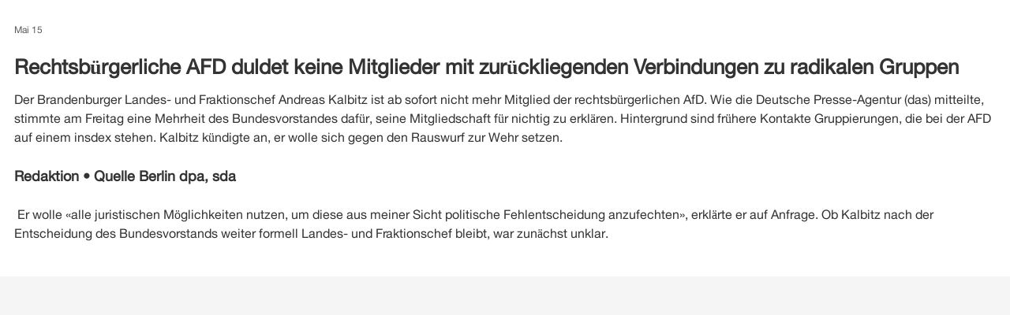

--- FILE ---
content_type: text/html; charset=utf-8
request_url: https://www.new-swiss-journal.com/files/zu-radikalen-gruppen_dygi7aihk6otecyfou0vw0/
body_size: 3393
content:
<!DOCTYPE html><html amp="" lang="de"><head>
	<meta http-equiv="Content-Type" content="text/html; charset=UTF-8"/>
    <script async="" src="../../v0.js"></script>
    <script data-react-helmet="true" type="application/ld+json">{"@context":"https://schema.org","@type":"BlogPosting","author":{"@type":"Person","name":"mw Redaktion","image":{"@type":"ImageObject","url":"https://static.wixstatic.com/media/1bf8c6_ec2ab347951b49c993e60b4539ce33d2~mv2.jpg/v1/fit/w_127,h_127,al_c,q_80/file.jpg"}},"articleSection":"","dateModified":"2020-05-15T19:00:39.981Z","datePublished":"2020-05-15T19:00:39.981Z","headline":"Rechtsbürgerliche AFD duldet keine Mitglieder mit zurückliegenden Verbindungen zu radikalen Gruppen","mainEntityOfPage":{"@id":"https://www.new-swiss-journal.com/post/rechtsbürgerliche-afd-duldet-keine-mitglieder-mit-zurückliegenden-verbindungen-zu-radikalen-gruppen","@type":"WebPage"},"description":"Der Brandenburger Landes- und Fraktionschef Andreas Kalbitz ist ab sofort nicht mehr Mitglied der rechtsbürgerlichen AfD. Wie die Deutsche Presse-Agentur (das) mitteilte, stimmte am Freitag eine Mehrheit des Bundesvorstandes dafür, seine Mitgliedschaft für nichtig zu erklären. Hintergrund sind frühere Kontakte Gruppierungen, die bei der AFD auf einem insdex stehen. Kalbitz kündigte an, er wolle sich gegen den Rauswurf zur Wehr setzen. Redaktion • Quelle Berlin dpa, sda Er wol","url":"https://www.new-swiss-journal.com/post/rechtsbürgerliche-afd-duldet-keine-mitglieder-mit-zurückliegenden-verbindungen-zu-radikalen-gruppen","image":{"@type":"ImageObject","height":564,"width":1036,"url":"https://static.wixstatic.com/media/a27d24_639e7459ca0d4c018a175a909c735128~mv2.jpg/v1/fit/w_1000,h_564,al_c,q_80/file.jpg"},"publisher":{"@type":"Organization","name":"New Swiss Journal GmbH","logo":{"@type":"ImageObject","url":"https://static.wixstatic.com/media/ef212c_8d7931dc43484035ab41d755a0e14888~mv2.jpg/v1/fit/w_600,h_60,al_c,q_80/file.jpg"}}}</script><script data-react-helmet="true" src="../../v0/amp-iframe-0.1.js" custom-element="amp-iframe" async="async"></script>
    <title data-react-helmet="true">Rechtsbürgerliche AFD duldet keine Mitglieder mit zurückliegenden Verbindungen zu radikalen Gruppen</title>
	<link rel="canonical" href="https://new-swiss-journal.com/files/zu-radikalen-gruppen_dygi7aihk6otecyfou0vw0/"/>
    <meta name="viewport" content="width=device-width,minimum-scale=1,initial-scale=1"/>
    <style amp-custom="">
        @font-face{font-family:"HelveticaNeueW10-75Bold";src:url(../../services/third-party/fonts/Helvetica/Fonts/41fb73ed-90c8-456d-838e-254f4dfda106.eot);src:url(../../services/third-party/fonts/Helvetica/Fonts/41fb73ed-90c8-456d-838e-254f4dfda106.eot) format("eot"), url(../../services/third-party/fonts/Helvetica/Fonts/d85949a1-c37a-43f7-9d09-fb056acf0c27.woff) format("woff"), url(../../services/third-party/fonts/Helvetica/Fonts/5289fb0d-053f-4fac-9c67-2d02365d6d05.ttf) format("truetype"), url(../../services/third-party/fonts/Helvetica/Fonts/1376b116-8954-4534-8045-eabe8e2fcaa4.svg) format("svg");}@font-face{font-family:"HelveticaNeueW10-75Bold";src:url(../../services/third-party/fonts/Helvetica/Fonts/f1feaed7-6bce-400a-a07e-a893ae43a680.eot);src:url(../../services/third-party/fonts/Helvetica/Fonts/f1feaed7-6bce-400a-a07e-a893ae43a680.eot) format("eot"), url(../../services/third-party/fonts/Helvetica/Fonts/8ac9e38d-29c6-41ea-8e47-4ae4d2b1a4e1.woff) format("woff"), url(https://static.parastorage.com/services/third-party/fonts/Helvetica/Fonts/bd09087-655e-4abb-844c-dccdeb68003d.ttf) format("truetype"), url(../../services/third-party/fonts/Helvetica/Fonts/df234d87-eada-4058-aa80-5871e7fbe1c3.svg) format("svg");}*{box-sizing:border-box;}body{font-family:HelveticaNeueW10-75Bold;}amp-img.cover.amp-carousel-slide > img{object-fit:cover;}.css-5k0m4y{padding:30px 18px 0;}.css-uv7fs2:not(:empty){margin-bottom:23px;}.css-lq2p4x{margin-top:14px;}.css-1t7csb0{padding:0 18px 25px;}.css-2hqw5:not(:empty){margin-top:19px;}.css-efnspy:not(:empty){margin-top:15px;padding-top:15px;border-top:1px solid rgb(237 237 237);}.css-syhn1x{display:-webkit-box;display:-webkit-flex;display:-ms-flexbox;display:flex;-webkit-align-items:center;-webkit-box-align:center;-ms-flex-align:center;align-items:center;}.css-10alygg{display:-webkit-box;display:-webkit-flex;display:-ms-flexbox;display:flex;-webkit-align-items:center;-webkit-box-align:center;-ms-flex-align:center;align-items:center;font-size:12px;line-height:16px;margin:0;color:rgba(51,51,51,0.8);}.css-fvgpda{margin:0;font-size:26px;line-height:32px;font-family:HelveticaNeueW10-75Bold;color:rgba(51,51,51,1);}.css-1qgud0x{color:#3182c8;-webkit-text-decoration:none;text-decoration:none;}.css-si1e3h{min-height:24px;margin:0;padding:0 18px;font-family:HelveticaNeueW10-75Bold;font-size:16px;line-height:24px;color:rgba(51,51,51,1);}.css-9butin{margin:0;padding:0 18px;font-family:HelveticaNeueW10-75Bold;font-size:18px;line-height:26px;color:rgba(51,51,51,1);}.css-29gvzm{margin:18px 0;}.css-1q5r5ut{margin:15px 0 15px 18px;padding:6px 18px 6px 18px;border-left:3px solid #3182c8;font-family:HelveticaNeueW10-75Bold;font-size:16px;line-height:24px;color:rgba(51,51,51,1);}.css-w2ci9i{display:-webkit-box;display:-webkit-flex;display:-ms-flexbox;display:flex;-webkit-align-items:center;-webkit-box-align:center;-ms-flex-align:center;align-items:center;margin:0;padding:0;overflow:hidden;list-style-type:none;font-size:12px;line-height:18px;color:rgba(51,51,51,1);}
    </style>
    <style amp-boilerplate="">body{-webkit-animation:-amp-start 8s steps(1,end) 0s 1 normal both;-moz-animation:-amp-start 8s steps(1,end) 0s 1 normal both;-ms-animation:-amp-start 8s steps(1,end) 0s 1 normal both;animation:-amp-start 8s steps(1,end) 0s 1 normal both}@-webkit-keyframes -amp-start{from{visibility:hidden}to{visibility:visible}}@-moz-keyframes -amp-start{from{visibility:hidden}to{visibility:visible}}@-ms-keyframes -amp-start{from{visibility:hidden}to{visibility:visible}}@-o-keyframes -amp-start{from{visibility:hidden}to{visibility:visible}}@keyframes -amp-start{from{visibility:hidden}to{visibility:visible}}</style><noscript><style amp-boilerplate>body{-webkit-animation:none;-moz-animation:none;-ms-animation:none;animation:none}</style></noscript>
</head>
<body><div style="text-align: center;"></div>
<div><div class="css-5k0m4y"><div class="css-uv7fs2"><div class="css-syhn1x"><div><p class="css-10alygg"><span class="time-ago" data-hook="time-ago">Mai 15</span></p></div></div></div><h1 class="css-fvgpda">Rechtsbürgerliche AFD duldet keine Mitglieder mit zurückliegenden Verbindungen zu radikalen Gruppen</h1></div><div class="css-lq2p4x"><div><div><p class="css-si1e3h css-1ba19o6">Der Brandenburger Landes- und Fraktionschef Andreas Kalbitz ist ab sofort nicht mehr Mitglied der rechtsbürgerlichen AfD. Wie die Deutsche Presse-Agentur (das) mitteilte, stimmte am Freitag eine Mehrheit des Bundesvorstandes dafür, seine Mitgliedschaft für nichtig zu erklären. Hintergrund sind frühere Kontakte Gruppierungen, die bei der AFD auf einem insdex stehen. Kalbitz kündigte an, er wolle sich gegen den Rauswurf zur Wehr setzen. <span><br/> </span></p></div><div><h3 class="css-9butin css-1ba19o6">Redaktion • Quelle Berlin dpa, sda</h3></div><div><p class="css-si1e3h css-1ba19o6"><span><br/> </span>Er wolle «alle juristischen Möglichkeiten nutzen, um diese aus meiner Sicht politische Fehlentscheidung anzufechten», erklärte er auf Anfrage. Ob Kalbitz nach der Entscheidung des Bundesvorstands weiter formell Landes- und Fraktionschef bleibt, war zunächst unklar.</p><p class="css-si1e3h css-1ba19o6"></p></div><div class="css-29gvzm"><amp-iframe layout="fixed-height" height="498" srcdoc="
&lt;ins class=&#34;adsbygoogle&#34;
     style=&#34;display:block&#34;
     data-ad-format=&#34;fluid&#34;
     data-ad-layout-key=&#34;-6t+ed+2i-1n-4w&#34;
     data-ad-client=&#34;ca-pub-8063794866632442&#34;
     data-ad-slot=&#34;6511348827&#34;&gt;&lt;/ins&gt;
" sandbox="allow-presentation allow-forms allow-modals allow-scripts"><amp-img src="[data-uri]" layout="fill" placeholder="true"></amp-img></amp-iframe></div><div><p class="css-si1e3h css-1ba19o6"></p></div><div><blockquote class="css-1q5r5ut css-1ba19o6"><span>Wer Mitglied einer Gruppierung war, die auf dieser Liste steht, darf nicht in die AfD aufgenommen werden. </span></blockquote></div><div><p class="css-si1e3h css-1ba19o6"></p><p class="css-si1e3h css-1ba19o6">In dem Beschluss heisst es, die Mitgliedschaft sei mit sofortiger Wirkung aufgehoben, «wegen des Verschweigens der Mitgliedschaft in der <span style="font-style:italic">Heimattreuen Deutschen Jugend</span> (HDJ) und wegen der Nichtangabe seiner Mitgliedschaft bei den <span style="font-style:italic">Republikanern</span> zwischen Ende 1993 und Anfang 1994. Die HDJ steht auf der sogenannten Unvereinbarkeitsliste der AfD. Wer Mitglied einer Gruppierung war, die auf dieser Liste steht, darf nicht in die AfD aufgenommen werden. </p><p class="css-si1e3h css-1ba19o6"></p><p class="css-si1e3h css-1ba19o6">Kalbitz hatte auf Drängen des Bundesvorstandes eine fünfseitige Stellungnahme zu seinen früheren Kontakten zu verschiedenen Gruppierungen verfasst. Darin räumte er ein, er halte es für «durchaus möglich und wahrscheinlich», dass er im Zusammenhang mit dem Besuch einer Veranstaltung der Heimattreuen Deutschen Jugend auf einer «Interessenten- oder Kontaktliste» der inzwischen verbotenen Organisation aufgeführt worden sei. </p><p class="css-si1e3h css-1ba19o6"></p></div><div><h3 class="css-9butin css-1ba19o6"><a class="_1fYLo css-1qgud0x _2N2cN" href="../../redaktionsartikel/search/.hash/" target="_self"><span>#deut</span></a> <a class="_1fYLo css-1qgud0x _2N2cN" href="../../redaktionsartikel/search/.hash/" target="_self"><span>#fuss</span></a> <a class="_1fYLo css-1qgud0x _2N2cN" href="../../redaktionsartikel/search/.hash/" target="_self"><span>#afd</span></a> <a class="_1fYLo css-1qgud0x _2N2cN" href="../../redaktionsartikel/search/.hash/" target="_self"><span>#neu</span></a></h3></div></div></div><div class="css-1t7csb0"><div class="css-2hqw5"><ul class="css-w2ci9i"></ul></div><div class="css-efnspy"></div></div></div>

<div style="text-align:center"><h2>Popular choices</h2><ul style="list-style:none;padding-left:0"><li><a href="https://www.bapca.org.uk/">Non Gamstop Online Casinos 2025</a></li><li><a href="https://www.progettomarzotto.org/">Casinò Non AAMS Con Prelievi Rapidi</a></li><li><a href="https://www.deutsche-seniorenliga.de/">Beste Online Casino Deutschland</a></li></ul></div></body></html>

--- FILE ---
content_type: application/javascript
request_url: https://www.new-swiss-journal.com/v0/amp-iframe-0.1.js
body_size: 8771
content:
(self.AMP=self.AMP||[]).push({n:"amp-iframe",v:"2004240001480",f:(function(AMP,_){
var l,aa="function"==typeof Object.create?Object.create:function(a){function b(){}b.prototype=a;return new b},p;if("function"==typeof Object.setPrototypeOf)p=Object.setPrototypeOf;else{var q;a:{var ba={a:!0},ca={};try{ca.__proto__=ba;q=ca.a;break a}catch(a){}q=!1}p=q?function(a,b){a.__proto__=b;if(a.__proto__!==b)throw new TypeError(a+" is not extensible");return a}:null}var da=p;function ea(a,b){b=void 0===b?"":b;try{return decodeURIComponent(a)}catch(c){return b}};var fa=/(?:^[#?]?|&)([^=&]+)(?:=([^&]*))?/g;function r(a){var b=Object.create(null);if(!a)return b;for(var c;c=fa.exec(a);){var d=ea(c[1],c[1]),e=c[2]?ea(c[2].replace(/\+/g," "),c[2]):"";b[d]=e}return b};var u="";var w=self.AMP_CONFIG||{},ha=("string"==typeof w.cdnProxyRegex?new RegExp(w.cdnProxyRegex):w.cdnProxyRegex)||/^https:\/\/([a-zA-Z0-9_-]+\.)?cdn\.ampproject\.org$/;function ia(a){if(!self.document||!self.document.head||self.location&&ha.test(self.location.origin))return null;var b=self.document.head.querySelector('meta[name="'+a+'"]');return b&&b.getAttribute("content")||null}
var ja={thirdParty:w.thirdPartyUrl||"https://3p.ampproject.net",thirdPartyFrameHost:w.thirdPartyFrameHost||"ampproject.net",thirdPartyFrameRegex:("string"==typeof w.thirdPartyFrameRegex?new RegExp(w.thirdPartyFrameRegex):w.thirdPartyFrameRegex)||/^d-\d+\.ampproject\.net$/,cdn:w.cdnUrl||ia("runtime-host")||"https://cdn.ampproject.org",cdnProxyRegex:ha,localhostRegex:/^https?:\/\/localhost(:\d+)?$/,errorReporting:w.errorReportingUrl||"https://us-central1-amp-error-reporting.cloudfunctions.net/r",betaErrorReporting:w.betaErrorReportingUrl||
"https://us-central1-amp-error-reporting.cloudfunctions.net/r-beta",localDev:w.localDev||!1,trustedViewerHosts:[/(^|\.)google\.(com?|[a-z]{2}|com?\.[a-z]{2}|cat)$/,/(^|\.)gmail\.(com|dev)$/],geoApi:w.geoApiUrl||ia("amp-geo-api")};self.__AMP_LOG=self.__AMP_LOG||{user:null,dev:null,userForEmbed:null};var x=self.__AMP_LOG;function y(){if(!x.user)throw Error("failed to call initLogConstructor");return x.user}function z(){if(x.dev)return x.dev;throw Error("failed to call initLogConstructor");}function A(a,b,c,d,e){y().assert(a,b,c,d,e,void 0,void 0,void 0,void 0,void 0,void 0)};var ka=Object.prototype.hasOwnProperty;function la(){var a,b=Object.create(null);a&&Object.assign(b,a);return b}function B(a){return a||{}};function C(){var a=100;this.ga=a;this.O=this.Z=0;this.G=Object.create(null)}C.prototype.has=function(a){return!!this.G[a]};C.prototype.get=function(a){var b=this.G[a];if(b)return b.access=++this.O,b.payload};C.prototype.put=function(a,b){this.has(a)||this.Z++;this.G[a]={payload:b,access:this.O};if(!(this.Z<=this.ga)){z().warn("lru-cache","Trimming LRU cache");a=this.G;var c=this.O+1,d;for(d in a){var e=a[d].access;if(e<c){c=e;var f=d}}void 0!==f&&(delete a[f],this.Z--)}};function ma(a,b){var c=a.length-b.length;return 0<=c&&a.indexOf(b,c)==c}function D(a,b){return b.length>a.length?!1:0==a.lastIndexOf(b,0)};B({c:!0,v:!0,a:!0,ad:!0,action:!0});var E,na;
function oa(a){var b;E||(E=self.document.createElement("a"),na=self.__AMP_URL_CACHE||(self.__AMP_URL_CACHE=new C));var c=b?null:na,d=E;if(c&&c.has(a))a=c.get(a);else{d.href=a;d.protocol||(d.href=d.href);var e={href:d.href,protocol:d.protocol,host:d.host,hostname:d.hostname,port:"0"==d.port?"":d.port,pathname:d.pathname,search:d.search,hash:d.hash,origin:null};"/"!==e.pathname[0]&&(e.pathname="/"+e.pathname);if("http:"==e.protocol&&80==e.port||"https:"==e.protocol&&443==e.port)e.port="",e.host=e.hostname;
e.origin=d.origin&&"null"!=d.origin?d.origin:"data:"!=e.protocol&&e.host?e.protocol+"//"+e.host:e.href;d=self;if(d.__AMP_MODE)d=d.__AMP_MODE;else{var f=self.AMP_CONFIG||{};var g=!!f.test||!1;var h=r(d.location.originalHash||d.location.hash);f=f.spt;var m=r(d.location.search);u||(u=d.AMP_CONFIG&&d.AMP_CONFIG.v?d.AMP_CONFIG.v:"012004240001480");g={localDev:!1,development:!!(0<=["1","actions","amp","amp4ads","amp4email"].indexOf(h.development)||d.AMP_DEV_MODE),examiner:"2"==h.development,esm:!1,geoOverride:h["amp-geo"],
minified:!0,lite:void 0!=m.amp_lite,test:g,log:h.log,version:"2004240001480",rtvVersion:u,singlePassType:f};d=d.__AMP_MODE=g}e=d.test&&Object.freeze?Object.freeze(e):e;c&&c.put(a,e);a=e}return a};function F(a,b){if(a.__AMP__EXPERIMENT_TOGGLES)var c=a.__AMP__EXPERIMENT_TOGGLES;else{a.__AMP__EXPERIMENT_TOGGLES=Object.create(null);c=a.__AMP__EXPERIMENT_TOGGLES;if(a.AMP_CONFIG)for(var d in a.AMP_CONFIG){var e=a.AMP_CONFIG[d];"number"===typeof e&&0<=e&&1>=e&&(c[d]=Math.random()<e)}if(a.AMP_CONFIG&&Array.isArray(a.AMP_CONFIG["allow-doc-opt-in"])&&0<a.AMP_CONFIG["allow-doc-opt-in"].length&&(d=a.AMP_CONFIG["allow-doc-opt-in"],e=a.document.head.querySelector('meta[name="amp-experiments-opt-in"]'))){e=
e.getAttribute("content").split(",");for(var f=0;f<e.length;f++)-1!=d.indexOf(e[f])&&(c[e[f]]=!0)}Object.assign(c,pa(a));if(a.AMP_CONFIG&&Array.isArray(a.AMP_CONFIG["allow-url-opt-in"])&&0<a.AMP_CONFIG["allow-url-opt-in"].length)for(d=a.AMP_CONFIG["allow-url-opt-in"],a=r(a.location.originalHash||a.location.hash),e=0;e<d.length;e++)f=a["e-"+d[e]],"1"==f&&(c[d[e]]=!0),"0"==f&&(c[d[e]]=!1)}var g=c;return!!g[b]}
function pa(a){var b="";try{"localStorage"in a&&(b=a.localStorage.getItem("amp-experiment-toggles"))}catch(e){z().warn("EXPERIMENTS","Failed to retrieve experiments from localStorage.")}var c=b?b.split(/\s*,\s*/g):[];a=Object.create(null);for(var d=0;d<c.length;d++)0!=c[d].length&&("-"==c[d][0]?a[c[d].substr(1)]=!1:a[c[d]]=!0);return a};var qa={},G=(qa["ampdoc-fie"]={isTrafficEligible:function(){return!0},branches:[["21065001"],["21065002"]]},qa);function H(a,b){var c=a.ownerDocument.defaultView,d=c.__AMP_TOP||(c.__AMP_TOP=c),e=c!=d;var f=d;if(F(f,"ampdoc-fie")){f.__AMP_EXPERIMENT_BRANCHES=f.__AMP_EXPERIMENT_BRANCHES||{};for(var g in G)if(ka.call(G,g)&&!ka.call(f.__AMP_EXPERIMENT_BRANCHES,g))if(G[g].isTrafficEligible&&G[g].isTrafficEligible(f)){if(!f.__AMP_EXPERIMENT_BRANCHES[g]&&F(f,g)){var h=G[g].branches;f.__AMP_EXPERIMENT_BRANCHES[g]=h[Math.floor(Math.random()*h.length)]||null}}else f.__AMP_EXPERIMENT_BRANCHES[g]=null;f="21065002"===(f.__AMP_EXPERIMENT_BRANCHES?
f.__AMP_EXPERIMENT_BRANCHES["ampdoc-fie"]:null)}else f=!1;var m=f;e&&!m?b=I(c,b)?J(c,b):null:(a=K(a),a=ra(a),b=I(a,b)?J(a,b):null);return b}function L(a,b){a=a.__AMP_TOP||(a.__AMP_TOP=a);return J(a,b)}function sa(a,b){var c=K(a);c=ra(c);return J(c,b)}function K(a){return a.nodeType?L((a.ownerDocument||a).defaultView,"ampdoc").getAmpDoc(a):a}function ra(a){a=K(a);return a.isSingleDoc()?a.win:a}
function J(a,b){I(a,b);var c=a.__AMP_SERVICES;c||(c=a.__AMP_SERVICES={});var d=c;a=d[b];a.obj||(a.obj=new a.ctor(a.context),a.ctor=null,a.context=null,a.resolve&&a.resolve(a.obj));return a.obj}function I(a,b){a=a.__AMP_SERVICES&&a.__AMP_SERVICES[b];return!(!a||!a.ctor&&!a.obj)};/*
 https://mths.be/cssescape v1.5.1 by @mathias | MIT license */
function ta(a,b){for(var c;a&&a!==c;a=a.parentElement)if(b(a))return a;return null}function ua(a){return a.closest?a.closest(".i-amphtml-overlay"):ta(a,function(a){var b=a.matches||a.webkitMatchesSelector||a.mozMatchesSelector||a.msMatchesSelector||a.oMatchesSelector;return b?b.call(a,".i-amphtml-overlay"):!1})};function M(a,b){var c,d=this;this.ea=L(a,"timer");this.ka=b;this.ha=c||0;this.F=-1;this.W=0;this.X=!1;this.fa=function(){d.F=-1;d.W=0;d.X=!0;d.ka();d.X=!1}}M.prototype.isPending=function(){return-1!=this.F};M.prototype.schedule=function(a){var b=a||this.ha;this.X&&10>b&&(b=10);var c=Date.now()+b;return!this.isPending()||-10>c-this.W?(this.cancel(),this.W=c,this.F=this.ea.delay(this.fa,b),!0):!1};M.prototype.cancel=function(){this.isPending()&&(this.ea.cancel(this.F),this.F=-1)};var N;function va(a,b){var c=void 0,d=a,e=b;var f=function(a){try{return e(a)}catch(n){throw self.__AMP_REPORT_ERROR(n),n;}};var g=wa(),h=!1;c&&(h=c.capture);d.addEventListener("message",f,g?c:h);return function(){d&&d.removeEventListener("message",f,g?c:h);f=d=e=null}}function wa(){if(void 0!==N)return N;N=!1;try{var a={get capture(){N=!0}};self.addEventListener("test-options",null,a);self.removeEventListener("test-options",null,a)}catch(b){}return N};function xa(a,b){try{return JSON.parse(a)}catch(c){return b&&b(c),null}};function ya(a){if(!za(a))return null;var b=a.indexOf("{");try{return JSON.parse(a.substr(b))}catch(c){return z().error("MESSAGING","Failed to parse message: "+a,c),null}}function za(a){return"string"==typeof a&&0==a.indexOf("amp-")&&-1!=a.indexOf("{")};function Aa(a,b){return va(a,b)};function Ba(a,b){for(var c=[],d=0,e=0;e<a.length;e++){var f=a[e];b(f,e,a)?c.push(f):(d<e&&(a[d]=f),d++)}d<a.length&&(a.length=d)};var O,Ca="Webkit webkit Moz moz ms O o".split(" ");function Da(a,b){var c;var d=a.style;if(D("zIndex","--"))d="zIndex";else{O||(O=la());var e=O.zIndex;if(!e){e="zIndex";if(void 0===d.zIndex){var f;b:{for(f=0;f<Ca.length;f++){var g=Ca[f]+"ZIndex";if(void 0!==d[g]){f=g;break b}}f=""}void 0!==d[f]&&(e=f)}O.zIndex=e}d=e}if(d){var h=c?b+c:b;D(d,"--")?a.style.setProperty(d,h):a.style[d]=h}}
function Ea(a,b){void 0===b&&(b=a.hasAttribute("hidden"));b?a.removeAttribute("hidden"):a.setAttribute("hidden","")};function Fa(a,b,c){var d=a.listeningFors;!d&&c&&(d=a.listeningFors=Object.create(null));a=d||null;if(!a)return a;var e=a[b];!e&&c&&(e=a[b]=[]);return e||null}function Ga(a,b,c){var d=c?b.getAttribute("data-amp-3p-sentinel"):"amp";a=Fa(a,d,!0);for(d=0;d<a.length;d++){var e=a[d];if(e.frame===b){var f=e;break}}f||(f={frame:b,events:Object.create(null)},a.push(f));return f.events}
function Ha(a){for(var b=B({sentinel:"unlisten"}),c=a.length-1;0<=c;c--){var d=a[c];if(!d.frame.contentWindow){a.splice(c,1);var e=d.events,f;for(f in e)e[f].splice(0,Infinity).forEach(function(a){a(b)})}}}
function Ia(a){if(!a.listeningFors){var b=function(b){if(b.data){var d=Ja(b.data);if(d&&d.sentinel){var c=b.source;var f=Fa(a,d.sentinel);if(f){for(var g,h=0;h<f.length;h++){var m=f[h],n=m.frame.contentWindow;if(n){var k;if(!(k=c==n))b:{for(k=c;k&&k!=k.parent;k=k.parent)if(k==n){k=!0;break b}k=!1}if(k){g=m;break}}else setTimeout(Ha,0,f)}c=g?g.events:null}else c=f;var v=c;if(v){var t=v[d.type];if(t)for(t=t.slice(),c=0;c<t.length;c++)(0,t[c])(d,b.source,b.origin,b)}}}};a.addEventListener("message",
b)}}function P(a,b,c,d,e,f){function g(b,d,g,h){if("amp"==b.sentinel){if(d!=a.contentWindow)return;var n="null"==g&&f;if(m!=g&&!n)return}if(e||d==a.contentWindow)"unlisten"==b.sentinel?k():c(b,d,g,h)}var h=a.ownerDocument.defaultView;Ia(h);d=Ga(h,a,d);var m=oa(a.src).origin,n=d[b]||(d[b]=[]),k;n.push(g);return k=function(){if(g){var a=n.indexOf(g);-1<a&&n.splice(a,1);c=n=g=null}}}
function Ka(a,b,c,d,e){if(a.contentWindow)for(d.type=c,d.sentinel=e?a.getAttribute("data-amp-3p-sentinel"):"amp",a=d,e&&(a="amp-"+JSON.stringify(d)),d=0;d<b.length;d++)e=b[d],e.win.postMessage(a,e.origin)}function Ja(a){"string"==typeof a&&(a="{"==a.charAt(0)?xa(a,function(a){z().warn("IFRAME-HELPER","Postmessage could not be parsed. Is it in a valid JSON format?",a)})||null:za(a)?ya(a):null);return a}
function Q(a,b,c){var d=this;this.h=a;this.S=b;this.B=[];this.ma=P(this.h,"send-intersections",function(a,b,g){d.B.some(function(a){return a.win==b})||d.B.push({win:b,origin:g});c(a,b,g)},this.S,this.S)}Q.prototype.send=function(a,b){Ba(this.B,function(a){return!a.win.parent});Ka(this.h,this.B,a,b,this.S)};Q.prototype.destroy=function(){this.ma();this.B.length=0};var R=[[300,250],[320,50],[300,50],[320,100]];
function La(a){var b=(a.getAttribute("allow")||"").trim();a.setAttribute("allow","execution-while-not-rendered 'none';"+b)};function S(a,b,c,d){return{left:a,top:b,width:c,height:d,bottom:b+d,right:a+c,x:a,y:b}}function Ma(a){for(var b=-Infinity,c=Infinity,d=-Infinity,e=Infinity,f=0;f<arguments.length;f++){var g=arguments[f];if(g&&(b=Math.max(b,g.left),c=Math.min(c,g.left+g.width),d=Math.max(d,g.top),e=Math.min(e,g.top+g.height),c<b||e<d))return null}return Infinity==c?null:S(b,d,c-b,e-d)}function T(a,b,c){return 0==b&&0==c||0==a.width&&0==a.height?a:S(a.left+b,a.top+c,a.width,a.height)};var Na=[0,.05,.1,.15,.2,.25,.3,.35,.4,.45,.5,.55,.6,.65,.7,.75,.8,.85,.9,.95,1],Oa=Date.now();function U(a,b){var c,d=this;this.P=a;this.o=null;this.U=this.Y=!1;this.L=null;this.N=a.getViewport();this.$=new Q(b,c||!1,function(){Pa(d)});this.o=new Qa(function(a){for(var b=0;b<a.length;b++)delete a[b].target;d.$.send("intersection",B({changes:a}))});this.o.tick(this.N.getRect());this.fire=function(){d.Y&&d.U&&d.o.tick(d.N.getRect())}}
function Pa(a){a.Y=!0;a.o.observe(a.P.element);a.P.getVsync().measure(function(){a.U=a.P.isInViewport();a.fire()});var b=a.N.onScroll(a.fire),c=a.N.onChanged(a.fire);a.L=function(){b();c()}}U.prototype.onViewportCallback=function(a){this.U=a};U.prototype.destroy=function(){this.Y=!1;this.o.disconnect();this.o=null;this.L&&(this.L(),this.L=null);this.$.destroy();this.$=null};
function Qa(a){var b={threshold:Na};this.ba=a;var c=b&&b.threshold;c=c?Array.isArray(c)?c:[c]:[0];for(a=0;a<c.length;a++){var d=c[a];"number"===typeof d&&isFinite(d)}this.la=c.sort();this.V=null;this.j=[];this.w=this.C=null}l=Qa.prototype;l.disconnect=function(){this.j.length=0;Ra(this)};
l.observe=function(a){for(var b=0;b<this.j.length;b++)if(this.j[b].element===a){z().warn("INTERSECTION-OBSERVER","should observe same element once");return}var c={element:a,currentThresholdSlot:0};this.V&&(b=Sa(this,c,this.V))&&this.ba([b]);b=K(a);if(b.win.MutationObserver&&!this.C){this.w=new M(b.win,this.ja.bind(this,a));var d=H(a,"hidden-observer");this.C=d.add(this.ia.bind(this))}this.j.push(c)};
l.unobserve=function(a){for(var b=0;b<this.j.length;b++)if(this.j[b].element===a){this.j.splice(b,1);0>=this.j.length&&Ra(this);return}z().warn("INTERSECTION-OBSERVER","unobserve non-observed element")};l.tick=function(a){this.V=a;for(var b=[],c=0;c<this.j.length;c++){var d=Sa(this,this.j[c],a);d&&b.push(d)}b.length&&this.ba(b)};
function Sa(a,b,c){var d=b.element,e=d.getLayoutBox(),f=d.getOwner(),g=f&&f.getLayoutBox(),h=Ma(e,g,c)||S(0,0,0,0),m=h;f=e;m=m.width*m.height;f=f.width*f.height;f=0===f?0:m/f;a=a.la;m=0;var n=a.length;if(0==f)a=0;else{for(var k=(m+n)/2|0;m<k;)f<a[k]?n=k:m=k,k=(m+n)/2|0;a=n}var v=a;if(v==b.currentThresholdSlot)return null;b.currentThresholdSlot=v;a=h;m=e;if(n=c)a=T(a,-c.left,-c.top),m=T(m,-c.left,-c.top),n=T(n,-c.left,-c.top);var t={time:"undefined"!==typeof performance&&performance.now?performance.now():
Date.now()-Oa,rootBounds:n,boundingClientRect:m,intersectionRect:a,intersectionRatio:f,target:d};return t}l.ia=function(){this.w.isPending()||this.w.schedule(16)};l.ja=function(a){var b=this,c=sa(a,"viewport"),d=sa(a,"resources");d.onNextPass(function(){b.tick(c.getRect())})};function Ra(a){a.C&&a.C();a.C=null;a.w&&a.w.cancel();a.w=null};var Ta={"AMP-FX-FLYING-CARPET":!0,"AMP-LIGHTBOX":!0,"AMP-STICKY-AD":!0,"AMP-LIGHTBOX-GALLERY":!0};var Ua="allowfullscreen allowpaymentrequest allowtransparency allow frameborder referrerpolicy scrolling tabindex title".split(" "),Va=0;function V(a){a=AMP.BaseElement.call(this,a)||this;a.K=null;a.I=!1;a.T=!1;a.D=!1;a.da=!1;a.R=null;a.h=null;a.J=!1;a.l=null;a.A="";a.M=null;a.iframeSrc=null;a.H=null;a.m=null;a.ca=!1;return a}var W=AMP.BaseElement;V.prototype=aa(W.prototype);V.prototype.constructor=V;
if(da)da(V,W);else for(var X in W)if("prototype"!=X)if(Object.defineProperties){var Wa=Object.getOwnPropertyDescriptor(W,X);Wa&&Object.defineProperty(V,X,Wa)}else V[X]=W[X];V.oa=W.prototype;l=V.prototype;l.isLayoutSupported=function(a){return"fixed"==a||"fixed-height"==a||"responsive"==a||"fill"==a||"flex-item"==a||"fluid"==a||"intrinsic"==a};
function Xa(a,b,c){var d=window.location.href;c=void 0===c?"":c;a=a.element;var e=H(a,"url"),f=e.parse(b),g=f.hostname,h=f.protocol;f=f.origin;A(e.isSecure(b)||"data:"==h,"Invalid <amp-iframe> src. Must start with https://. Found %s",a);var m=e.parse(d);A(!Ya(c,"allow-same-origin")||f!=m.origin&&"data:"!=h,"Origin of <amp-iframe> must not be equal to container %sif allow-same-origin is set. See https://github.com/ampproject/amphtml/blob/master/spec/amp-iframe-origin-policy.md for details.",a);A(!(ma(g,
"."+ja.thirdPartyFrameHost)||ma(g,".ampproject.org")),"amp-iframe does not allow embedding of frames from ampproject.*: %s",b);return b}
function Za(a){var b=a.element.getLayoutBox(),c=Math.min(600,.75*a.getViewport().getSize().height);A(b.top>=c,"<amp-iframe> elements must be positioned outside the first 75% of the viewport or 600px from the top (whichever is smaller): %s  Current position %s. Min: %sPositioning rules don't apply for iframes that use `placeholder`.See https://github.com/ampproject/amphtml/blob/master/extensions/amp-iframe/amp-iframe.md#iframe-with-placeholder for details.",a.element,b.top,c)}
function Ya(a,b){var c=new RegExp("\\s"+b+"\\s","i");return c.test(" "+a+" ")}function $a(a,b){if(b){a=H(a.element,"url").parse(b);var c=a.hash;"data:"==a.protocol||c&&"#"!=c||(a=b.indexOf("#"),b=(-1==a?b:b.substring(0,a))+"#amp=1");return b}}
l.firstAttachedCallback=function(){this.A=this.element.getAttribute("sandbox");var a;if(!(a=$a(this,this.element.getAttribute("src"))))if(a=this.element.getAttribute("srcdoc")){A(!(" "+this.A+" ").match(/\s+allow-same-origin\s+/i),"allow-same-origin is not allowed with the srcdoc attribute %s.",this.element);if("undefined"!==typeof TextEncoder)var b=(new TextEncoder("utf-8")).encode(a);else{a=unescape(encodeURIComponent(a));b=new Uint8Array(a.length);for(var c=0;c<a.length;c++){var d=a.charCodeAt(c);
b[c]=d}}a=btoa;c=Array(b.length);for(d=0;d<b.length;d++)c[d]=String.fromCharCode(b[d]);b=c.join("");a="data:text/html;charset=utf-8;base64,"+a(b)}else a=void 0;var e=a;this.iframeSrc=Xa(this,e,this.A)};l.preconnectCallback=function(a){this.iframeSrc&&L(this.win,"preconnect").url(this.getAmpDoc(),this.iframeSrc,a)};
l.buildCallback=function(){this.K=this.getPlaceholder();this.I=!!this.K;(this.J=this.element.hasAttribute("resizable"))&&this.element.setAttribute("scrolling","no");this.element.hasAttribute("frameborder")||this.element.setAttribute("frameborder","0");var a=this.element;if("no"!=a.getAttribute("scrolling")){var b=a.ownerDocument.createElement("i-amphtml-scroll-container");a.appendChild(b);a=b}this.H=a;ab(this)};
l.onLayoutMeasure=function(){bb(this);var a=this.element;a:{var b=a.getLayoutBox();var c=b.height;b=b.width;for(var d=0;d<R.length;d++){var e=R[d][0],f=R[d][1];if(!(f>c||e>b)&&20>=c-f&&20>=b-e){c=!0;break a}}c=!1}this.T=c;c=this.element;b=c.getLayoutBox();this.D=10<b.width||10<b.height?!1:!ua(c);if(c=this.T){c=this.win;b=!1;d=0;do Ta[a.tagName]?(d++,b=!1):(e=(c.getComputedStyle(a)||la()).position,"fixed"!=e&&"sticky"!=e||(b=!0)),a=a.parentElement;while(a&&"BODY"!=a.tagName);c=!(!b&&1>=d)}this.da=
c;this.l&&this.l.fire()};function bb(a){if(a.h){var b=a.getViewport().getLayoutRect(a.h),c=a.getLayoutBox();a.R=T(b,-c.left,-c.top)}}l.getIntersectionElementLayoutBox=function(){if(!this.h)return AMP.BaseElement.prototype.getIntersectionElementLayoutBox.call(this);var a=this.getLayoutBox();this.R||bb(this);return T(this.R,a.left,a.top)};
l.unlayoutOnPause=function(){return!Z(this)};l.pauseCallback=function(){Z(this)&&Ea(this.h,!1)};l.resumeCallback=function(){Z(this)&&Ea(this.h,!0)};
function Z(a){var b;if(b=F(a.win,"pausable-iframe")&&!!a.h)a=a.h,b=!!a.featurePolicy&&-1!=a.featurePolicy.features().indexOf("execution-while-not-rendered")&&!a.featurePolicy.allowsFeature("execution-while-not-rendered");return b}l.unlayoutCallback=function(){this.M&&(this.M(),this.M=null);if(this.h){var a=this.h;a.parentElement&&a.parentElement.removeChild(a);this.K&&this.togglePlaceholder(!0);this.h=null;this.l&&(this.l.destroy(),this.l=null)}return!0};l.viewportCallback=function(a){if(this.l)this.l.onViewportCallback(a)};
l.getLayoutPriority=function(){return this.T?2:this.D?1:AMP.BaseElement.prototype.getLayoutPriority.call(this)};l.mutatedAttributesCallback=function(a){var b=a.src;void 0!==b&&(this.iframeSrc=$a(this,b),this.h&&(this.h.src=Xa(this,this.iframeSrc,this.A)));this.h&&a.title&&this.propagateAttributes(["title"],this.h)};l.aa=function(){var a=this;this.K&&this.getVsync().mutate(function(){a.h&&(Da(a.h,0),a.togglePlaceholder(!1))})};l.firstLayoutCompleted=function(){};
l.throwIfCannotNavigate=function(){if(!Ya(this.A,"allow-top-navigation"))throw y().createError('"AMP.navigateTo" is only allowed on <amp-iframe> when its "sandbox" attribute contains "allow-top-navigation".');};
function Y(a,b,c){if(a.J)if(100>b)a.user().error("amp-iframe","Ignoring embed-size request because the resize height is less than 100px. If you are using amp-iframe to display ads, consider using amp-ad instead.",a.element);else{var d,e;b=parseInt(b,10);isNaN(b)||(d=Math.max(b+(a.element.offsetHeight-a.h.offsetHeight),b));c=parseInt(c,10);isNaN(c)||(e=Math.max(c+(a.element.offsetWidth-a.h.offsetWidth),c));void 0!==d||void 0!==e?a.attemptChangeSize(d,e).then(function(){void 0!==d&&a.element.setAttribute("height",
d);void 0!==e&&a.element.setAttribute("width",e)},function(){}):a.user().error("amp-iframe","Ignoring embed-size request because no width or height value is provided",a.element)}else a.ca||(a.user().error("amp-iframe","Ignoring embed-size request because this iframe is not resizable",a.element),a.ca=!0)}
function ab(a){if(F(a.win,"iframe-messaging")){var b=a.element,c=b.getAttribute("src");c&&(a.m=H(b,"url").parse(c).origin);a.registerAction("postMessage",function(b){a.m?a.h.contentWindow.postMessage(b.args,a.m):y().error("amp-iframe",'"postMessage" action is only allowed with "src"attribute with an origin.')});if(a.m){var d=10,e=0,f=function(b){if(b.source===a.h.contentWindow)if(b.origin!==a.m)y().error("amp-iframe",'"message" received from unexpected origin: '+b.origin+". Only allowed from: "+a.m);
else{if(a.getAmpDoc().getRootNode().activeElement!==a.h)var c=!1;else c=a.win.document.createElement("audio"),c.play(),c=c.paused?!1:!0;if(c){var g=b.data;try{var n=JSON.parse(JSON.stringify(g))}catch(t){y().error("amp-iframe",'Data from "message" event must be JSON.');return}var k=a.win;b=B({data:n});c={detail:b};Object.assign(c,void 0);"function"==typeof k.CustomEvent?b=new k.CustomEvent("amp-iframe:message",c):(k=k.document.createEvent("CustomEvent"),k.initCustomEvent("amp-iframe:message",!!c.bubbles,
!!c.cancelable,b),b=k);var v=H(a.element,"action");v.trigger(a.element,"message",b,3)}else e++,y().error("amp-iframe",'"message" event may only be triggered from a user gesture.'),e>=d&&(y().error("amp-iframe",'Too many non-gesture-triggered "message" events; detaching event listener.'),a.win.removeEventListener("message",f))}};a.win.addEventListener("message",f)}}}l.na=function(a){this.m=a};function cb(a,b){var c=b||"";a.setAttribute("sandbox",c)}(function(a){a.registerElement("amp-iframe",V)})(self.AMP);
})});

//# sourceMappingURL=amp-iframe-0.1.js.map

--- FILE ---
content_type: application/javascript
request_url: https://www.new-swiss-journal.com/v0.js
body_size: 82144
content:
self.AMP_CONFIG={"pump-early-frame":1,"chunked-amp":1,"amp-ad-ff-adx-ady":0.01,"swg-gpay-api":1,"canary":0,"amp-story-v1":1,"hidden-mutation-observer":1,"fix-inconsistent-responsive-height-selection":0,"a4aProfilingRate":0.01,"allow-url-opt-in":["pump-early-frame"],"version-locking":1,"amp-list-init-from-state":1,"as-use-attr-for-format":0.01,"blurry-placeholder":1,"amp-playbuzz":1,"flexAdSlots":0.05,"amp-action-macro":1,"amp-accordion-display-locking":0.01,"fixed-elements-in-lightbox":1,"amp-access-iframe":1,"amp-nested-menu":1,"amp-mega-menu":1,"swg-gpay-native":1,"allow-doc-opt-in":["amp-next-page","inabox-viewport-friendly"],"amp-sidebar-swipe-to-dismiss":1,"ampdoc-closest":1,"amp-story-responsive-units":1,"ios-fixed-no-transfer":0,"layoutbox-invalidate-on-scroll":1,"amp-consent-restrict-fullscreen":1,"v":"012004240001480","type":"production"};/*AMP_CONFIG*/var global=self;self.AMP=self.AMP||[];try{(function(_){
var f,aa="function"==typeof Object.create?Object.create:function(a){function b(){}b.prototype=a;return new b},ba;if("function"==typeof Object.setPrototypeOf)ba=Object.setPrototypeOf;else{var ca;a:{var da={a:!0},ea={};try{ea.__proto__=da;ca=ea.a;break a}catch(a){}ca=!1}ba=ca?function(a,b){a.__proto__=b;if(a.__proto__!==b)throw new TypeError(a+" is not extensible");return a}:null}var fa=ba;
function p(a,b){a.prototype=aa(b.prototype);a.prototype.constructor=a;if(fa)fa(a,b);else for(var c in b)if("prototype"!=c)if(Object.defineProperties){var d=Object.getOwnPropertyDescriptor(b,c);d&&Object.defineProperty(a,c,d)}else a[c]=b[c];a.Yh=b.prototype}
function ia(a){for(var b=["object"==typeof globalThis&&globalThis,"object"==typeof window&&window,"object"==typeof self&&self,"object"==typeof global&&global,a],c=0;c<b.length;++c){var d=b[c];if(d&&d.Math==Math)return d}return function(){throw Error("Cannot find global object");}()}var ja=ia(this);function ka(a,b){var c=b||0,d=this.length;for(b=0<=c?c:Math.max(d+c,0);b<d;b++){var e=this[b];if(e===a||a!==a&&e!==e)return!0}return!1};var la=/^[a-z][a-z0-9._]*-[a-z0-9._-]*$/,ma="annotation-xml color-profile font-face font-face-src font-face-uri font-face-format font-face-name missing-glyph".split(" "),na={childList:!0,subtree:!0};function oa(a,b){if(!la.test(b)||ma.includes(b))throw new a('invalid custom element name "'+b+'"');}function pa(a){setTimeout(function(){self.__AMP_REPORT_ERROR(a);throw a;})}function qa(a,b){this.w=a;this.Gc=b;this.Sf=Object.create(null)}
qa.prototype.define=function(a,b,c){this.Gc.define(a,b,c);var d=this.Sf,e=d[a];e&&(e.resolve(),delete d[a])};qa.prototype.get=function(a){var b=this.Gc.getByName(a);if(b)return b.ctor};qa.prototype.whenDefined=function(a){var b=this.w,c=b.Promise;oa(b.SyntaxError,a);if(this.Gc.getByName(a))return c.resolve();b=this.Sf;var d=b[a];if(d)return d.promise;var e,g=new c(function(a){return e=a});b[a]={promise:g,resolve:e};return g};qa.prototype.upgrade=function(a){this.Gc.upgrade(a)};
function ra(a){this.w=a;this.sd=Object.create(null);this.La="";this.ga=this.rd=null;this.oe=[a.document]}f=ra.prototype;f.current=function(){var a=this.rd;this.rd=null;return a};f.getByName=function(a){var b=this.sd[a];if(b)return b};f.getByConstructor=function(a){var b=this.sd,c;for(c in b){var d=b[c];if(d.ctor===a)return d}};
f.define=function(a,b,c){var d=this,e=this.w,g=e.Error;e=e.SyntaxError;if(c)throw new g("Extending native custom elements is not supported");oa(e,a);if(this.getByName(a)||this.getByConstructor(b))throw new g('duplicate definition "'+a+'"');this.sd[a]={name:a,ctor:b};sa(this,a);this.oe.forEach(function(b){d.upgrade(b,a)})};f.upgrade=function(a,b){var c=!!b,d=ta(a,b||this.La);for(a=0;a<d.length;a++){var e=d[a];c?ua(this,e):this.upgradeSelf(e)}};
f.upgradeSelf=function(a){var b=this.getByName(a.localName);b&&va(this,a,b)};function ta(a,b){return b&&a.querySelectorAll?a.querySelectorAll(b):[]}function va(a,b,c){c=c.ctor;if(!(b instanceof c)){a.rd=b;try{var d=new c;if(d!==b)throw new a.w.Error("Constructor illegally returned a different instance.");}catch(e){pa(e)}}}function ua(a,b){var c=a.getByName(b.localName);if(c&&(va(a,b,c),b.connectedCallback))try{b.connectedCallback()}catch(d){pa(d)}}
function sa(a,b){if(a.La)a.La+=","+b;else{a.La=b;var c=new a.w.MutationObserver(function(b){b&&wa(a,b)});a.ga=c;a.oe.forEach(function(a){c.observe(a,na)});xa(a.w,a)}}f.observe=function(a){this.oe.push(a);this.ga&&this.ga.observe(a,na)};f.sync=function(){this.ga&&wa(this,this.ga.takeRecords())};
function wa(a,b){for(var c=0;c<b.length;c++){var d=b[c];if(d){var e=d,g=e.addedNodes,h=e.removedNodes;for(e=0;e<g.length;e++){var k=g[e],l=ta(k,a.La);ua(a,k);for(k=0;k<l.length;k++)ua(a,l[k])}for(e=0;e<h.length;e++){k=h[e];var m=ta(k,a.La);if(k.disconnectedCallback)try{k.disconnectedCallback()}catch(q){pa(q)}for(k=0;k<m.length;k++){var n=m[k];if(n.disconnectedCallback)try{n.disconnectedCallback()}catch(q){pa(q)}}}}}}
function xa(a,b){var c=a.document,d=a.Document.prototype,e=a.Element.prototype,g=a.Node.prototype,h=d,k=h.createElement,l=h.importNode;h=g;var m=h.appendChild,n=h.cloneNode,q=h.insertBefore,w=h.removeChild,A=h.replaceChild;d.createElement=function(a){var c=b.getByName(a);return c?new c.ctor:k.apply(this,arguments)};d.importNode=function(){var a=l.apply(this,arguments);a&&this===c&&(b.upgradeSelf(a),b.upgrade(a));return a};g.appendChild=function(){var a=m.apply(this,arguments);b.sync();return a};g.insertBefore=
function(){var a=q.apply(this,arguments);b.sync();return a};g.removeChild=function(){var a=w.apply(this,arguments);b.sync();return a};g.replaceChild=function(){var a=A.apply(this,arguments);b.sync();return a};g.cloneNode=function(){var a=n.apply(this,arguments);a.ownerDocument===c&&(b.upgradeSelf(a),b.upgrade(a));return a};var v=e,u=Object.getOwnPropertyDescriptor(v,"innerHTML");u||(v=Object.getPrototypeOf(a.HTMLElement.prototype),u=Object.getOwnPropertyDescriptor(v,"innerHTML"));var E=u.set;u.set=
function(a){E.call(this,a);b.upgrade(this)};Object.defineProperty(v,"innerHTML",u)}
function ya(){function a(){var a=this.constructor,b=h.current();b||(b=h.getByConstructor(a),b=g.call(e,b.name));za(b,a.prototype);return b}var b=Aa,c=b.Element,d=b.HTMLElement,e=b.document,g=e.createElement,h=new ra(b),k=new qa(b,h);Object.defineProperty(b,"customElements",{enumerable:!0,configurable:!0,value:k});c=c.prototype;var l=c.attachShadow,m=c.createShadowRoot;l&&(c.attachShadow=function(a){var b=l.apply(this,arguments);h.observe(b);return b},c.attachShadow.toString=function(){return l.toString()});
m&&(c.createShadowRoot=function(){var a=m.apply(this,arguments);h.observe(a);return a},c.createShadowRoot.toString=function(){return m.toString()});Ba(d,a);b.HTMLElement=a;a.call||(a.apply=b.Function.apply,a.bind=b.Function.bind,a.call=b.Function.call)}function Ca(){function a(){return d.construct(c,[],this.constructor)}var b=Aa,c=b.HTMLElement,d=b.Reflect;Ba(c,a);b.HTMLElement=a}function Ba(a,b){b.prototype=Object.create(a.prototype,{constructor:{configurable:!0,writable:!0,value:b}});za(b,a)}
function za(a,b){if(Object.setPrototypeOf)Object.setPrototypeOf(a,b);else if({__proto__:{test:!0}}.test)a.__proto__=b;else for(;null!==b&&!Object.isPrototypeOf.call(b,a);){for(var c=Object.getOwnPropertyNames(b),d=0;d<c.length;d++){var e=c[d];if(!Object.hasOwnProperty.call(a,e)){var g=Object.getOwnPropertyDescriptor(b,e);Object.defineProperty(a,e,g)}}b=Object.getPrototypeOf(b)}};function Da(a,b){var c=void 0===b?this.contains(a):!b;if(c)return this.remove(a),!1;this.add(a);return!0}function Ea(){var a=self;if(/Trident|MSIE|IEMobile/i.test(a.navigator.userAgent)&&a.DOMTokenList){a.Object.defineProperty(a.DOMTokenList.prototype,"toggle",{enumerable:!1,configurable:!0,writable:!0,value:Da});var b=a.DOMTokenList.prototype.add;a.DOMTokenList.prototype.add=function(){for(var a=0;a<arguments.length;a++)b.call(this,arguments[a])}}};function Fa(a){return a==this||this.documentElement.contains(a)};function Ga(a,b){b=void 0===b?"":b;try{return decodeURIComponent(a)}catch(c){return b}};var Ha=/(?:^[#?]?|&)([^=&]+)(?:=([^&]*))?/g;function r(a){var b=Object.create(null);if(!a)return b;for(var c;c=Ha.exec(a);){var d=Ga(c[1],c[1]),e=c[2]?Ga(c[2].replace(/\+/g," "),c[2]):"";b[d]=e}return b};var Ia="";
function t(a){var b=a||self;if(b.__AMP_MODE)b=b.__AMP_MODE;else{var c=self.AMP_CONFIG||{};var d=!!c.test||!1;var e=r(b.location.originalHash||b.location.hash);c=c.spt;var g=r(b.location.search);Ia||(Ia=b.AMP_CONFIG&&b.AMP_CONFIG.v?b.AMP_CONFIG.v:"012004240001480");d={localDev:!1,development:!!(0<=["1","actions","amp","amp4ads","amp4email"].indexOf(e.development)||b.AMP_DEV_MODE),examiner:"2"==e.development,esm:!1,geoOverride:e["amp-geo"],minified:!0,lite:void 0!=g.amp_lite,test:d,log:e.log,version:"2004240001480",
rtvVersion:Ia,singlePassType:c};b=b.__AMP_MODE=d}return b};var La=Object.prototype.toString;function x(a){return Array.isArray(a)}function Ma(a){return"[object Object]"===La.call(a)}function Na(a){return"number"===typeof a&&isFinite(a)};function Oa(a){var b=!1,c=null,d=a;return function(a){for(var e=[],h=0;h<arguments.length;++h)e[h-0]=arguments[h];b||(c=d.apply(self,e),b=!0,d=null);return c}};var y=self.AMP_CONFIG||{},Pa=("string"==typeof y.cdnProxyRegex?new RegExp(y.cdnProxyRegex):y.cdnProxyRegex)||/^https:\/\/([a-zA-Z0-9_-]+\.)?cdn\.ampproject\.org$/;function Qa(a){if(!self.document||!self.document.head||self.location&&Pa.test(self.location.origin))return null;var b=self.document.head.querySelector('meta[name="'+a+'"]');return b&&b.getAttribute("content")||null}
var Ra={thirdParty:y.thirdPartyUrl||"https://3p.ampproject.net",thirdPartyFrameHost:y.thirdPartyFrameHost||"ampproject.net",thirdPartyFrameRegex:("string"==typeof y.thirdPartyFrameRegex?new RegExp(y.thirdPartyFrameRegex):y.thirdPartyFrameRegex)||/^d-\d+\.ampproject\.net$/,cdn:y.cdnUrl||Qa("runtime-host")||"https://cdn.ampproject.org",cdnProxyRegex:Pa,localhostRegex:/^https?:\/\/localhost(:\d+)?$/,errorReporting:y.errorReportingUrl||"https://us-central1-amp-error-reporting.cloudfunctions.net/r",betaErrorReporting:y.betaErrorReportingUrl||
"https://us-central1-amp-error-reporting.cloudfunctions.net/r-beta",localDev:y.localDev||!1,trustedViewerHosts:[/(^|\.)google\.(com?|[a-z]{2}|com?\.[a-z]{2}|cat)$/,/(^|\.)gmail\.(com|dev)$/],geoApi:y.geoApiUrl||Qa("amp-geo-api")},Sa={urls:Ra};function Ta(){}function Ua(a){return 0<=a.indexOf("\u200b\u200b\u200b")}var Va=void 0;function Wa(a){Va=a}function Xa(a,b){return b.reduce(function(a,b){return a+"&s[]="+encodeURIComponent(String(Ya(b)))},"https://log.amp.dev/?v=012004240001480&id="+encodeURIComponent(a))}
function Za(a,b,c){var d=this;c=void 0===c?"":c;this.win=t().test&&a.__AMP_TEST_IFRAME?a.parent:a;this.eh=b;this.fh=this.win.console&&this.win.console.log&&"0"!=t().log?t().test&&this.win.ENABLE_LOG?4:t().localDev&&!t().log?3:this.eh({localDev:t(void 0).localDev,development:t(void 0).development,esm:!1,filter:t(void 0).filter,minified:t(void 0).minified,lite:t(void 0).lite,test:t(void 0).test,log:t(void 0).log,version:t(void 0).version,rtvVersion:t(void 0).rtvVersion,singlePassType:t(void 0).singlePassType}):
0;this.Pc=c;this.vc=null;this.Lg=Oa(function(){a.fetch(Ra.cdn+"/rtv/012004240001480/log-messages.simple.json").then(function(a){return a.json()},Ta).then(function(a){a&&(d.vc=a)})})}function $a(a){return void 0!==Va?Va:a.fh}
function ab(a,b,c,d){if(0!=$a(a)){var e=a.win.console.log;"ERROR"==c?e=a.win.console.error||e:"INFO"==c?e=a.win.console.info||e:"WARN"==c&&(e=a.win.console.warn||e);c=d;c=x(c[0])?bb(a,c[0]):c;b="["+b+"]";"string"===typeof c[0]?c[0]=b+" "+c[0]:c.unshift(b);e.apply(a.win.console,c)}}f=Za.prototype;f.isEnabled=function(){return 0!=$a(this)};f.fine=function(a,b){4<=$a(this)&&ab(this,a,"FINE",Array.prototype.slice.call(arguments,1))};
f.info=function(a,b){3<=$a(this)&&ab(this,a,"INFO",Array.prototype.slice.call(arguments,1))};f.warn=function(a,b){2<=$a(this)&&ab(this,a,"WARN",Array.prototype.slice.call(arguments,1))};f.Ba=function(a,b){if(1<=$a(this))ab(this,a,"ERROR",Array.prototype.slice.call(arguments,1));else{var c=cb.apply(null,Array.prototype.slice.call(arguments,1));db(this,c);return c}};f.error=function(a,b){var c=this.Ba.apply(this,arguments);c&&(c.name=a||c.name,self.__AMP_REPORT_ERROR(c))};
f.expectedError=function(a,b){var c=this.Ba.apply(this,arguments);c&&(c.expected=!0,self.__AMP_REPORT_ERROR(c))};f.createError=function(a){var b=cb.apply(null,arguments);db(this,b);return b};f.createExpectedError=function(a){var b=cb.apply(null,arguments);db(this,b);b.expected=!0;return b};
f.assert=function(a,b,c){var d;if(x(b))return this.assert.apply(this,[a].concat(bb(this,b)));if(!a){var e=(b||"Assertion failed").split("%s"),g=e.shift(),h=g,k=[],l=2;for(""!=g&&k.push(g);0<e.length;){var m=e.shift(),n=arguments[l++];n&&n.tagName&&(d=n);k.push(n);g=m.trim();""!=g&&k.push(g);h+=Ya(n)+m}l=Error(h);l.fromAssert=!0;l.associatedElement=d;l.messageArray=k;db(this,l);self.__AMP_REPORT_ERROR(l);throw l;}return a};
f.assertElement=function(a,b){eb(this,a,a&&1==a.nodeType,"Element expected",b);return a};f.assertString=function(a,b){eb(this,a,"string"==typeof a,"String expected",b);return a};f.assertNumber=function(a,b){eb(this,a,"number"==typeof a,"Number expected",b);return a};f.assertArray=function(a,b){eb(this,a,x(a),"Array expected",b);return a};f.assertBoolean=function(a,b){eb(this,a,!!a===a,"Boolean expected",b);return a};
f.assertEnumValue=function(a,b,c){a:{for(var d in a)if(a[d]===b){a=!0;break a}a=!1}if(a)return b;this.assert(!1,'Unknown %s value: "%s"',c||"enum",b)};function db(a,b){b=gb(b);a.Pc?b.message?-1==b.message.indexOf(a.Pc)&&(b.message+=a.Pc):b.message=a.Pc:Ua(b.message)&&(b.message=b.message.replace("\u200b\u200b\u200b",""))}function bb(a,b){var c=b.shift();t(a.win).development&&a.Lg();return a.vc&&c in a.vc?[a.vc[c]].concat(b):["More info at "+Xa(c,b)]}
function eb(a,b,c,d,e){x(e)?a.assert(c,e.concat(b)):a.assert(c,(e||d)+": %s",b)}function Ya(a){return a&&1==a.nodeType?a.tagName.toLowerCase()+(a.id?"#"+a.id:""):a}function gb(a){var b=Object.getOwnPropertyDescriptor(a,"message");if(b&&b.writable)return a;var c=a.stack,d=Error(a.message),e;for(e in a)d[e]=a[e];d.stack=c;return d}
function cb(a){for(var b=null,c="",d=0;d<arguments.length;d++){var e=arguments[d];e instanceof Error&&!b?b=gb(e):(c&&(c+=" "),c+=e)}b?c&&(b.message=c+": "+b.message):b=Error(c);return b}function hb(a){var b=cb.apply(null,arguments);setTimeout(function(){self.__AMP_REPORT_ERROR(b);throw b;})}self.__AMP_LOG=self.__AMP_LOG||{user:null,dev:null,userForEmbed:null};var ib=self.__AMP_LOG,jb=null;
function z(a){ib.user||(ib.user=kb("\u200b\u200b\u200b"));var b=ib.user.win;return a&&a.ownerDocument.defaultView!=b?ib.userForEmbed?ib.userForEmbed:ib.userForEmbed=kb("\u200b\u200b\u200b\u200b"):ib.user}function kb(a){if(!jb)throw Error("failed to call initLogConstructor");return new jb(self,function(a){var b=parseInt(a.log,10);return a.development||1<=b?4:2},a)}
function B(){if(ib.dev)return ib.dev;if(!jb)throw Error("failed to call initLogConstructor");return ib.dev=new jb(self,function(a){a=parseInt(a.log,10);return 3<=a?4:2<=a?3:0})}function D(a,b,c,d,e,g){return z().assert(a,b,c,d,e,g,void 0,void 0,void 0,void 0,void 0)};var lb=Object.prototype.hasOwnProperty;function F(a){var b=Object.create(null);a&&Object.assign(b,a);return b}function G(a){return a||{}};function I(){var a,b;this.promise=new Promise(function(c,d){a=c;b=d});this.resolve=a;this.reject=b}function mb(a){return new Promise(function(b){b(a())})};/*
 https://mths.be/cssescape v1.5.1 by @mathias | MIT license */
var nb=/(\0)|^(-)$|([\x01-\x1f\x7f]|^-?[0-9])|([\x80-\uffff0-9a-zA-Z_-]+)|[^]/g;function ob(a,b,c,d,e){return e?e:b?"\ufffd":d?a.slice(0,-1)+"\\"+a.slice(-1).charCodeAt(0).toString(16)+" ":"\\"+a};var pb;function qb(a){try{var b=a.ownerDocument,c=b.createElement("div"),d=b.createElement("div");c.appendChild(d);return c.querySelector(":scope div")===d}catch(e){return!1}};function rb(a,b){var c=a.length-b.length;return 0<=c&&a.indexOf(b,c)==c}function J(a,b){return b.length>a.length?!1:0==a.lastIndexOf(b,0)}function sb(a){return a.trimStart?a.trimStart():(a+"_").trim().slice(0,-1)};function tb(a,b,c){if(b(a))c();else{var d=a.ownerDocument.defaultView;if(d.MutationObserver){var e=new d.MutationObserver(function(){b(a)&&(e.disconnect(),c())});e.observe(a,{childList:!0})}else var g=d.setInterval(function(){b(a)&&(d.clearInterval(g),c())},5)}}function ub(a,b){return new Promise(function(c){tb(a,b,c)})}function vb(a,b){tb(a.documentElement,function(){return!!a.body},b)}function wb(a){return new Promise(function(b){return vb(a,b)})}
function xb(a){a.parentElement&&a.parentElement.removeChild(a)}function yb(a){var b=G({src:"about:blank",style:"display:none"});a=a.createElement("iframe");for(var c in b)a.setAttribute(c,b[c]);return a}function zb(a){var b=a.isConnected;if(void 0!==b)return b;do if(a=Ab(a),a.host)a=a.host;else break;while(1);return a.nodeType===Node.DOCUMENT_NODE}function Ab(a){if(Node.prototype.getRootNode)return a.getRootNode()||a;for(;a.parentNode&&!Bb(a);a=a.parentNode);return a}
function Bb(a){return a?"I-AMPHTML-SHADOW-ROOT"==a.tagName?!0:11==a.nodeType&&"[object ShadowRoot]"===Object.prototype.toString.call(a):!1}function Cb(a,b){for(var c;a&&a!==c;a=a.parentElement)if(b(a))return a;return null}function Db(a,b){for(;a;a=a.parentNode)if(b(a))return a;return null}function Eb(a,b){return a.closest?a.closest(b):Cb(a,function(a){return Fb(a,b)})}function Gb(a,b){var c=[];for(a=a.firstElementChild;a;a=a.nextElementSibling)b(a)&&c.push(a);return c}
function Hb(a,b){for(a=a.lastElementChild;a;a=a.previousElementSibling)if(b(a))return a;return null}function Ib(a,b){var c=[];for(a=a.firstChild;a;a=a.nextSibling)b(a)&&c.push(a);return c}function Jb(a,b){/^[\w-]+$/.test(b);return Kb(a,"> ["+b+"]")}function Fb(a,b){var c=a.matches||a.webkitMatchesSelector||a.mozMatchesSelector||a.msMatchesSelector||a.oMatchesSelector;return c?c.call(a,b):!1}
function Lb(a,b){var c="i-amphtml-scoped";a.classList.add(c);var d=b.replace(/^|,/g,"$&."+c+" "),e=a.querySelectorAll(d);a.classList.remove(c);return e}function Kb(a,b){if(void 0!==pb?pb:pb=qb(a))return a.querySelector(b.replace(/^|,/g,"$&:scope "));var c=Lb(a,b);return void 0===c[0]?null:c[0]}function Mb(a,b){for(var c=a.length,d=0;d<c;d++)b(a[d],d)}
function Nb(a,b,c,d){try{var e=a.open(b,c,d)}catch(h){B().error("DOM","Failed to open url on target: ",c,h)}if(!(c=e||"_top"==c)){c=d||"";var g;"number"!==typeof g&&(g=0);c=g+8>c.length?!1:-1!==c.indexOf("noopener",g)}c||(e=a.open(b,"_top"));return e}function Ob(a){try{a.focus()}catch(b){}}function Pb(a){return a.parent&&a.parent!=a};function Qb(a){var b=Object.create(null),c;for(c in a)if(Rb(a,c)){var d=a[c];b[c]=Ma(d)?Qb(d):d}return b}function Sb(a){return JSON.parse(a)}function Rb(a,b){return null==a||"object"!=typeof a?!1:Object.prototype.hasOwnProperty.call(a,b)};function Tb(a){return"undefined"!==typeof TextEncoder?(new TextEncoder("utf-8")).encode(a):Ub(unescape(encodeURIComponent(a)))}function Ub(a){for(var b=new Uint8Array(a.length),c=0;c<a.length;c++){var d=a.charCodeAt(c);b[c]=d}return b}function Vb(a){for(var b=Array(a.length),c=0;c<a.length;c++)b[c]=String.fromCharCode(a[c]);return b.join("")};var Wb={document:1,text:2},Xb=["GET","POST"];
function Yb(a,b){b=void 0===b?{}:b;return new Promise(function(c,d){var e=Zb(b.method||"GET"),g=$b(e,a);"include"==b.credentials&&(g.withCredentials=!0);b.responseType in Wb&&(g.responseType=b.responseType);b.headers&&Object.keys(b.headers).forEach(function(a){g.setRequestHeader(a,b.headers[a])});g.onreadystatechange=function(){2>g.readyState||(100>g.status||599<g.status?(g.onreadystatechange=null,d(z().createExpectedError("Unknown HTTP status "+g.status))):4==g.readyState&&c(new ac(g)))};g.onerror=
function(){d(z().createExpectedError("Network failure"))};g.onabort=function(){d(z().createExpectedError("Request aborted"))};"POST"==e?g.send(b.body):g.send()})}function $b(a,b){var c=new XMLHttpRequest;if("withCredentials"in c)c.open(a,b,!0);else throw B().createExpectedError("CORS is not supported");return c}
function ac(a){this.Ra=a;this.status=this.Ra.status;this.statusText=this.Ra.statusText;this.ok=200<=this.status&&300>this.status;this.headers=new bc(a);this.bodyUsed=!1;this.body=null;this.url=a.responseURL}ac.prototype.clone=function(){return new ac(this.Ra)};function cc(a){a.bodyUsed=!0;return Promise.resolve(a.Ra.responseText)}ac.prototype.text=function(){return cc(this)};ac.prototype.json=function(){return cc(this).then(Sb)};ac.prototype.arrayBuffer=function(){return cc(this).then(Tb)};
function Zb(a){if(void 0===a)return"GET";a=a.toUpperCase();Xb.includes(a);return a}function bc(a){this.Ra=a}bc.prototype.get=function(a){return this.Ra.getResponseHeader(a)};bc.prototype.has=function(a){return null!=this.Ra.getResponseHeader(a)};
function dc(a,b){b=void 0===b?{}:b;var c=F();a=Object.assign({},{status:200,statusText:"OK",responseText:a?String(a):"",getResponseHeader:function(a){var b=String(a).toLowerCase();return lb.call(c,b)?c[b]:null}},b);a.status=void 0===b.status?200:parseInt(b.status,10);if(x(b.headers))b.headers.forEach(function(a){var b=a[1];c[String(a[0]).toLowerCase()]=String(b)});else if(Ma(b.headers))for(var d in b.headers)c[String(d).toLowerCase()]=String(b.headers[d]);b.statusText&&(a.statusText=String(b.statusText));
ac.call(this,a)}p(dc,ac);function M(a,b,c,d){return{left:a,top:b,width:c,height:d,bottom:b+d,right:a+c,x:a,y:b}}function ec(a){for(var b=-Infinity,c=Infinity,d=-Infinity,e=Infinity,g=0;g<arguments.length;g++){var h=arguments[g];if(h&&(b=Math.max(b,h.left),c=Math.min(c,h.left+h.width),d=Math.max(d,h.top),e=Math.min(e,h.top+h.height),c<b||e<d))return null}return Infinity==c?null:M(b,d,c-b,e-d)}function fc(a,b,c){return M(a.left-a.width*b,a.top-a.height*c,a.width*(1+2*b),a.height*(1+2*c))}
function gc(a,b,c){return 0==b&&0==c||0==a.width&&0==a.height?a:M(a.left+b,a.top+c,a.width,a.height)};var hc;function ic(){return zb(this)?hc.call(this):M(0,0,0,0)}function jc(){var a=kc;if(!a.document)return!1;try{var b=a.document.createElement("div");return 0!==b.getBoundingClientRect().top}catch(c){return!0}};function lc(a){return(a=Number(a))?0<a?1:-1:a};var mc=Object.prototype.hasOwnProperty;function nc(a,b){if(null==a)throw new TypeError("Cannot convert undefined or null to object");for(var c=Object(a),d=1;d<arguments.length;d++){var e=arguments[d];if(null!=e)for(var g in e)mc.call(e,g)&&(c[g]=e[g])}return c};function oc(a){return Object.keys(a).map(function(b){return a[b]})};function pc(a){if(!(this instanceof pc))throw new TypeError("Constructor Promise requires `new`");if(!qc(a))throw new TypeError("Must pass resolver function");this._state=rc;this._value=[];this._isChainEnd=!0;sc(this,tc(this,uc),tc(this,vc),{then:a})}pc.prototype.then=function(a,b){a=qc(a)?a:void 0;b=qc(b)?b:void 0;if(a||b)this._isChainEnd=!1;return this._state(this._value,a,b)};pc.prototype.catch=function(a){return this.then(void 0,a)};
function wc(a){var b=this;return a===Object(a)&&a instanceof this?a:new b(function(b){b(a)})}function xc(a){return new this(function(b,c){c(a)})}function yc(a){var b=this;return new b(function(c,d){var e=a.length,g=Array(e);if(0===e)return c(g);zc(a,function(a,k){b.resolve(a).then(function(a){g[k]=a;0===--e&&c(g)},d)})})}function Ac(a){var b=this;return new b(function(c,d){for(var e=0;e<a.length;e++)b.resolve(a[e]).then(c,d)})}
function uc(a,b,c,d){if(!b)return d&&(b=d.promise,b._state=uc,b._value=a),this;d||(d=new Bc(this.constructor));Cc(Dc(d,b,a));return d.promise}function vc(a,b,c,d){if(!c)return d&&(b=d.promise,b._state=vc,b._value=a),this;d||(d=new Bc(this.constructor));Cc(Dc(d,c,a));return d.promise}function rc(a,b,c,d){if(!d){if(!b&&!c)return this;d=new Bc(this.constructor)}a.push({deferred:d,onFulfilled:b||d.resolve,onRejected:c||d.reject});return d.promise}
function Bc(a){var b=this;this.promise=new a(function(a,d){b.resolve=a;b.reject=d});return b}function Ec(a,b,c,d){var e=a._value;a._state=b;a._value=c;d&&b===rc&&d._state(c,void 0,void 0,{promise:a,resolve:void 0,reject:void 0});for(var g=0;g<e.length;g++){var h=e[g];a._state(c,h.onFulfilled,h.onRejected,h.deferred)}e.length=0;b===vc&&a._isChainEnd&&setTimeout(function(){if(a._isChainEnd)throw c;},0)}function tc(a,b){return function(c){Ec(a,b,c)}}function Fc(){}
function qc(a){return"function"===typeof a}function zc(a,b){for(var c=0;c<a.length;c++)b(a[c],c)}function Dc(a,b,c){var d=a.promise,e=a.resolve,g=a.reject;return function(){try{var a=b(c);sc(d,e,g,a,a)}catch(k){g(k)}}}
var Cc=function(){function a(){for(var a=0;a<e;a++){var b=d[a];d[a]=null;b()}e=0}function b(a){0===e&&c();d[e++]=a}if("undefined"!==typeof window&&window.postMessage){window.addEventListener("message",a);var c=function(){window.postMessage("macro-task","*")}}else c=function(){setTimeout(a,0)};var d=Array(16),e=0;return b}();
function sc(a,b,c,d,e){var g=c,h;try{if(d===a)throw new TypeError("Cannot fulfill promise with itself");var k=d===Object(d);if(k&&d instanceof a.constructor)Ec(a,d._state,d._value,d);else if(k&&(h=d.then)&&qc(h)){var l=function(d){l=g=Fc;sc(a,b,c,d,d)};g=function(a){l=g=Fc;c(a)};h.call(e,function(a){l(a)},function(a){g(a)})}else b(d)}catch(m){g(m)}};(function(a){a.fetch||(Object.defineProperty(a,"fetch",{value:Yb,writable:!0,enumerable:!0,configurable:!0}),Object.defineProperty(a,"Response",{value:dc,writable:!0,enumerable:!1,configurable:!0}))})(self);(function(a){a.Math.sign||a.Object.defineProperty(a.Math,"sign",{enumerable:!1,configurable:!0,writable:!0,value:lc})})(self);(function(a){a.Object.assign||a.Object.defineProperty(a.Object,"assign",{enumerable:!1,configurable:!0,writable:!0,value:nc})})(self);
(function(a){a.Object.values||a.Object.defineProperty(a.Object,"values",{configurable:!0,writable:!0,value:oc})})(self);(function(a){a.Promise||(a.Promise=pc,pc.default&&(a.Promise=pc.default),a.Promise.resolve=wc,a.Promise.reject=xc,a.Promise.all=yc,a.Promise.race=Ac)})(self);(function(a){a.Array.prototype.includes||a.Object.defineProperty(Array.prototype,"includes",{enumerable:!1,configurable:!0,writable:!0,value:ka})})(self);
if(self.document){Ea();var Gc=self,Hc=Gc.HTMLDocument||Gc.Document;Hc&&!Hc.prototype.contains&&Gc.Object.defineProperty(Hc.prototype,"contains",{enumerable:!1,configurable:!0,writable:!0,value:Fa});var kc=self;jc()&&(hc=Element.prototype.getBoundingClientRect,kc.Object.defineProperty(kc.Element.prototype,"getBoundingClientRect",{value:ic}));var Ic=function(){},Aa=self,Jc=Aa.document,Kc,Lc=Aa.customElements;Kc=!!(Lc&&Lc.define&&Lc.get&&Lc.whenDefined);var Mc;if(!(Mc=!Jc)){var Nc;if(Nc=Kc)Nc=-1===Aa.HTMLElement.toString().indexOf("[native code]");
Mc=Nc}if(!Mc){var Oc=!0,Pc=!1;if(Ic&&Kc)try{var Qc=Aa.Reflect,Rc=Object.create(Ic.prototype);Function.call.call(Ic,Rc);Pc=!(!Qc||!Qc.construct)}catch(a){Oc=!1}Pc?Ca():Oc&&ya()}};function Sc(){var a=100;this.Dg=a;this.cd=this.Z=0;this.Ta=Object.create(null)}Sc.prototype.has=function(a){return!!this.Ta[a]};Sc.prototype.get=function(a){var b=this.Ta[a];if(b)return b.access=++this.cd,b.payload};Sc.prototype.put=function(a,b){this.has(a)||this.Z++;this.Ta[a]={payload:b,access:this.cd};if(!(this.Z<=this.Dg)){B().warn("lru-cache","Trimming LRU cache");a=this.Ta;var c=this.cd+1,d;for(d in a){var e=a[d].access;if(e<c){c=e;var g=d}}void 0!==g&&(delete a[g],this.Z--)}};var Tc=G({c:!0,v:!0,a:!0,ad:!0,action:!0}),Uc,Vc,Wc=/[?&]amp_js[^&]*/,Xc=/[?&]amp_gsa[^&]*/,Yc=/[?&]amp_r[^&]*/,Zc=/[?&]amp_kit[^&]*/,$c=/[?&]usqp[^&]*/,ad=["javascript:","data:","vbscript:"];function N(a,b){Uc||(Uc=self.document.createElement("a"),Vc=self.__AMP_URL_CACHE||(self.__AMP_URL_CACHE=new Sc));return bd(Uc,a,b?null:Vc)}
function bd(a,b,c){if(c&&c.has(b))return c.get(b);a.href=b;a.protocol||(a.href=a.href);var d={href:a.href,protocol:a.protocol,host:a.host,hostname:a.hostname,port:"0"==a.port?"":a.port,pathname:a.pathname,search:a.search,hash:a.hash,origin:null};"/"!==d.pathname[0]&&(d.pathname="/"+d.pathname);if("http:"==d.protocol&&80==d.port||"https:"==d.protocol&&443==d.port)d.port="",d.host=d.hostname;var e=a.origin&&"null"!=a.origin?a.origin:"data:"!=d.protocol&&d.host?d.protocol+"//"+d.host:d.href;d.origin=
e;var g=t().test&&Object.freeze?Object.freeze(d):d;c&&c.put(b,g);return g}function cd(a,b,c){if(!b)return a;var d=a.split("#",2),e=d[0].split("?",2),g=e[0]+(e[1]?c?"?"+b+"&"+e[1]:"?"+e[1]+"&"+b:"?"+b);return g+=d[1]?"#"+d[1]:""}function dd(a,b){return cd(a,ed(b))}
function ed(a){var b=[],c;for(c in a){var d=a[c];if(null!=d)if(x(d))for(var e=0;e<d.length;e++){var g=d[e];b.push(encodeURIComponent(c)+"="+encodeURIComponent(g))}else b.push(encodeURIComponent(c)+"="+encodeURIComponent(d))}return b.join("&")}function fd(a){"string"==typeof a&&(a=N(a));return"https:"==a.protocol||"localhost"==a.hostname||"127.0.0.1"==a.hostname||rb(a.hostname,".localhost")}
function gd(a,b,c){c=void 0===c?"source":c;D(null!=a,"%s %s must be available",b,c);var d=a;D(fd(d)||/^(\/\/)/.test(d),'%s %s must start with "https://" or "//" or be relative and served from either https or from localhost. Invalid value: %s',b,c,d);return d}function hd(a){var b=a.indexOf("#");return-1==b?a:a.substring(0,b)}function O(a){"string"==typeof a&&(a=N(a));return Ra.cdnProxyRegex.test(a.origin)}function id(a){if(!a)return!0;"string"==typeof a&&(a=N(a));return!ad.includes(a.protocol)}
function jd(a){var b=N(a),c=kd(b.search);return b.origin+b.pathname+c+b.hash}function kd(a){if(!a||"?"==a)return"";var b=a.replace(Wc,"").replace(Xc,"").replace(Yc,"").replace(Zc,"").replace($c,"").replace(/^[?&]/,"");return b?"?"+b:""}
function ld(a){"string"==typeof a&&(a=N(a));if(!O(a))return a.href;var b=a.pathname.split("/");D(Tc[b[1]],"Unknown path prefix in url %s",a.href);var c=b[2],d="s"==c?"https://"+decodeURIComponent(b[3]):"http://"+decodeURIComponent(c);D(0<d.indexOf("."),"Expected a . in origin %s",d);b.splice(1,"s"==c?3:2);return d+b.join("/")+kd(a.search)+(a.hash||"")}function md(a){return N(ld(a)).origin}
function nd(a,b){od(b);var c=md(a.location.href);a=encodeURIComponent("__amp_source_origin")+"="+encodeURIComponent(c);return cd(b,a,void 0)}function od(a){var b=N(a),c=r(b.search);D(!("__amp_source_origin"in c),"Source origin is not allowed in %s",a)};function P(a,b){var c=pd(a);return!!c[b]}
function qd(a,b,c,d){var e=P(a,b),g=!(void 0!==c?!c:e);if(g!=e&&(pd(a)[b]=g,!d)){var h=rd(a);h[b]=g;var k=h,l=[],m;for(m in k)l.push((!1===k[m]?"-":"")+m);try{"localStorage"in a&&a.localStorage.setItem("amp-experiment-toggles",l.join(","))}catch(n){z().error("EXPERIMENTS","Failed to save experiments to localStorage.")}t().test||z().warn("EXPERIMENTS",'"%s" experiment %s for the domain "%s". See: https://amp.dev/documentation/guides-and-tutorials/learn/experimental',b,g?"enabled":"disabled",a.location.hostname)}return g}
function pd(a){if(a.__AMP__EXPERIMENT_TOGGLES)return a.__AMP__EXPERIMENT_TOGGLES;a.__AMP__EXPERIMENT_TOGGLES=Object.create(null);var b=a.__AMP__EXPERIMENT_TOGGLES;if(a.AMP_CONFIG)for(var c in a.AMP_CONFIG){var d=a.AMP_CONFIG[c];"number"===typeof d&&0<=d&&1>=d&&(b[c]=Math.random()<d)}if(a.AMP_CONFIG&&Array.isArray(a.AMP_CONFIG["allow-doc-opt-in"])&&0<a.AMP_CONFIG["allow-doc-opt-in"].length){var e=a.AMP_CONFIG["allow-doc-opt-in"],g=a.document.head.querySelector('meta[name="amp-experiments-opt-in"]');
if(g){var h=g.getAttribute("content").split(",");for(c=0;c<h.length;c++)-1!=e.indexOf(h[c])&&(b[h[c]]=!0)}}Object.assign(b,rd(a));if(a.AMP_CONFIG&&Array.isArray(a.AMP_CONFIG["allow-url-opt-in"])&&0<a.AMP_CONFIG["allow-url-opt-in"].length){c=a.AMP_CONFIG["allow-url-opt-in"];a=r(a.location.originalHash||a.location.hash);for(var k=0;k<c.length;k++){var l=a["e-"+c[k]];"1"==l&&(b[c[k]]=!0);"0"==l&&(b[c[k]]=!1)}}return b}
function rd(a){var b="";try{"localStorage"in a&&(b=a.localStorage.getItem("amp-experiment-toggles"))}catch(e){B().warn("EXPERIMENTS","Failed to retrieve experiments from localStorage.")}var c=b?b.split(/\s*,\s*/g):[];a=Object.create(null);for(var d=0;d<c.length;d++)0!=c[d].length&&("-"==c[d][0]?a[c[d].substr(1)]=!1:a[c[d]]=!0);return a};var sd={},td=(sd["ampdoc-fie"]={isTrafficEligible:function(){return!0},branches:[["21065001"],["21065002"]]},sd);
function ud(a){if(!P(a,"ampdoc-fie"))return!1;a.__AMP_EXPERIMENT_BRANCHES=a.__AMP_EXPERIMENT_BRANCHES||{};for(var b in td)if(lb.call(td,b)&&!lb.call(a.__AMP_EXPERIMENT_BRANCHES,b))if(!td[b].isTrafficEligible||!td[b].isTrafficEligible(a))a.__AMP_EXPERIMENT_BRANCHES[b]=null;else if(!a.__AMP_EXPERIMENT_BRANCHES[b]&&P(a,b)){var c=td[b].branches;a.__AMP_EXPERIMENT_BRANCHES[b]=c[Math.floor(Math.random()*c.length)]||null}return"21065002"===(a.__AMP_EXPERIMENT_BRANCHES?a.__AMP_EXPERIMENT_BRANCHES["ampdoc-fie"]:
null)};function vd(a,b){var c=a.ownerDocument.defaultView,d=wd(c),e=c!=d,g=ud(d);e&&!g?b=xd(c,b)?yd(c,b):null:(a=zd(a),a=Q(a),b=xd(a,b)?yd(a,b):null);return b}function Ad(a,b,c){var d=wd(a);xd(a,b);if(ud(d)){var e=zd(a.document);Bd(Q(e),e,b,function(){return c},!0)}else Bd(a,a,b,function(){return c}),yd(a,b)}function R(a,b,c){var d;a=wd(a);Bd(a,a,b,c);d&&yd(a,b)}function S(a,b,c,d){var e=zd(a),g=Q(e);Bd(g,e,b,c);d&&yd(g,b)}function T(a,b){a=wd(a);return yd(a,b)}
function Cd(a){a=wd(a);return xd(a,"performance")?yd(a,"performance"):null}function Dd(a,b){var c=zd(a);c=Q(c);return yd(c,b)}function Ed(a,b){return Fd(Q(a),b)}function wd(a){return a.__AMP_TOP||(a.__AMP_TOP=a)}function Gd(a,b){var c=(a.ownerDocument||a).defaultView;a=b||wd(c);if(c&&c!=a&&wd(c)==a)try{return c.frameElement}catch(d){}return null}function zd(a){return a.nodeType?T((a.ownerDocument||a).defaultView,"ampdoc").getAmpDoc(a):a}function Q(a){a=zd(a);return a.isSingleDoc()?a.win:a}
function yd(a,b){xd(a,b);var c=Hd(a);a=c[b];a.obj||(a.obj=new a.ctor(a.context),a.ctor=null,a.context=null,a.resolve&&a.resolve(a.obj));return a.obj}function Bd(a,b,c,d,e){var g=Hd(a),h=g[c];h||(h=g[c]={obj:null,promise:null,resolve:null,reject:null,context:null,ctor:null});if(e||!h.ctor&&!h.obj)h.ctor=d,h.context=b,h.resolve&&yd(a,c)}function Id(a,b){var c=Fd(a,b);if(c)return c;a=Hd(a);a[b]=Jd();return a[b].promise}
function Fd(a,b){var c=Hd(a)[b];if(c){if(c.promise)return c.promise;yd(a,b);return c.promise=Promise.resolve(c.obj)}return null}function Hd(a){var b=a.__AMP_SERVICES;b||(b=a.__AMP_SERVICES={});return b}function Kd(a,b){var c=yd(Q(a.getParent()),b);Bd(Q(a),a,b,function(){return c})}function xd(a,b){a=a.__AMP_SERVICES&&a.__AMP_SERVICES[b];return!(!a||!a.ctor&&!a.obj)}
function Jd(){var a=new I,b=a.promise,c=a.resolve;a=a.reject;b.catch(function(){});return{obj:null,promise:b,resolve:c,reject:a,context:null,ctor:null}};function Ld(a){var b=Fd(a,"share-tracking");return b?b:Md(a,"share-tracking","amp-share-tracking",!0)}function Nd(a,b,c){return Rd(a,b,c,void 0).then(function(a){return D(a,"Service %s was requested to be provided through %s, but %s is not loaded in the current page. To fix this problem load the JavaScript file for %s in this page.",b,c,c,c)})}
function Rd(a,b,c,d){var e=Ed(a,b);if(e)return e;var g=zd(a);return g.waitForBodyOpen().then(function(){return Sd(g.win,c,g.win.document.head)}).then(function(){if(d)var e=Ed(a,b);else e=g.win,e=e.__AMP_EXTENDED_ELEMENTS&&e.__AMP_EXTENDED_ELEMENTS[c]?Id(Q(a),b):null;return e})}function Td(a){var b=vd(a,"bind");if(b)return Promise.resolve(b);b=a.ownerDocument.defaultView;var c=wd(b);return b!==c?Md(b,"bind","amp-bind"):Rd(a,"bind","amp-bind")}
function Ud(a){if(!a)return[];for(var b={},c=a.querySelectorAll("script[custom-element],script[custom-template]"),d=0;d<c.length;d++){var e=c[d];e=e.getAttribute("custom-element")||e.getAttribute("custom-template");b[e]=!0}return Object.keys(b)}function Vd(a){var b="amp-form";return a.waitForBodyOpen().then(function(){var c=a.getHeadNode(),d=b;return Ud(c).includes(d)})}function Sd(a,b,c){if(!Ud(c).includes(b))return Promise.resolve();var d=T(a,"extensions");return d.waitForExtension(a,b)}
function Md(a,b,c,d){return wb(a.document).then(function(){return Sd(a,c,a.document.head)}).then(function(){return d?Fd(a,b):a.__AMP_EXTENDED_ELEMENTS&&a.__AMP_EXTENDED_ELEMENTS[c]?Id(a,b):null})};function Wd(a){return T(a,"ampdoc")}function Xd(a){return Dd(a,"documentInfo").get()}function Yd(a){return T(a,"extensions")}function Zd(a){return Dd(a,"mutator")}function U(a){return T(a,"platform")}function $d(a){return Dd(a,"resources")}function V(a){return T(a,"timer")}function W(a){return Dd(a,"viewer")}function ae(a){return T(a,"vsync")}function be(a){return Dd(a,"viewport")};var ce;function de(a){a=a.ownerDocument||a;ce&&ce.ownerDocument===a||(ce=a.createElement("div"));return ee}function ee(a){var b=ce;b.innerHTML=a[0];a=b.firstElementChild;b.removeChild(a);return a};var fe,ge="Webkit webkit Moz moz ms O o".split(" ");function he(a,b,c){if(J(b,"--"))return b;fe||(fe=F());var d=fe[b];if(!d||c){d=b;if(void 0===a[b]){var e=b.charAt(0).toUpperCase()+b.slice(1);a:{for(var g=0;g<ge.length;g++){var h=ge[g]+e;if(void 0!==a[h]){e=h;break a}}e=""}var k=e;void 0!==a[k]&&(d=k)}c||(fe[b]=d)}return d}function ie(a,b){a=a.style;for(var c in b)a.setProperty(he(a,c),b[c].toString(),"important")}
function X(a,b,c,d){if(b=he(a.style,b,void 0)){var e=d?c+d:c;J(b,"--")?a.style.setProperty(b,e):a.style[b]=e}}function je(a,b){if(b=he(a.style,b,void 0))return J(b,"--")?a.style.getPropertyValue(b):a.style[b]}function ke(a,b){for(var c in b)X(a,c,b[c])}function le(a,b){void 0===b&&(b=a.hasAttribute("hidden"));b?a.removeAttribute("hidden"):a.setAttribute("hidden","")}function me(a,b){return a.getComputedStyle(b)||F()};var ne=['<i-amphtml-sizer class=i-amphtml-sizer><img alt="" role=presentation aria-hidden=true class=i-amphtml-intrinsic-sizer></i-amphtml-sizer>'],oe={NODISPLAY:"nodisplay",FIXED:"fixed",FIXED_HEIGHT:"fixed-height",RESPONSIVE:"responsive",CONTAINER:"container",FILL:"fill",FLEX_ITEM:"flex-item",FLUID:"fluid",INTRINSIC:"intrinsic"},pe={"AMP-PIXEL":{width:"0px",height:"0px"},"AMP-AUDIO":null,"AMP-SOCIAL-SHARE":{width:"60px",height:"44px"}},qe={"AMP-AD":!0,
"AMP-ANIM":!0,"AMP-EMBED":!0,"AMP-FACEBOOK":!0,"AMP-FACEBOOK-COMMENTS":!0,"AMP-FACEBOOK-PAGE":!0,"AMP-GOOGLE-DOCUMENT-EMBED":!0,"AMP-IFRAME":!0,"AMP-IMG":!0,"AMP-INSTAGRAM":!0,"AMP-LIST":!0,"AMP-PINTEREST":!0,"AMP-PLAYBUZZ":!0,"AMP-TWITTER":!0},re=/^amp\-(video|.+player)|AMP-BRIGHTCOVE|AMP-DAILYMOTION|AMP-YOUTUBE|AMP-VIMEO|AMP-IMA-VIDEO/i;function se(a){for(var b in oe)if(oe[b]==a)return oe[b]}
function te(a){return"fixed"==a||"fixed-height"==a||"responsive"==a||"fill"==a||"flex-item"==a||"fluid"==a||"intrinsic"==a}function ue(a){if("number"==typeof a)return a+"px";if(a&&/^\d+(\.\d+)?(px|em|rem|vh|vw|vmin|vmax|cm|mm|q|in|pc|pt)?$/.test(a))return/^\d+(\.\d+)?$/.test(a)?a+"px":a}function ve(a){D(/^\d+(\.\d+)?(px|em|rem|vh|vw|vmin|vmax|cm|mm|q|in|pc|pt)$/.test(a),"Invalid length value: %s",a);return a}
function we(a){D(/^\d+(\.\d+)?(px|em|rem|vh|vw|vmin|vmax|%)$/.test(a),"Invalid length or percent value: %s",a);return a}function xe(a){ve(a);var b=D(a.match(/[a-z]+/i),"Failed to read units from %s",a);return b[0]}function ye(a){a=parseFloat(a);return Na(a)?a:void 0};var ze;function Ae(a,b,c,d){var e=a,g=c;var h=function(a){try{return g(a)}catch(n){throw self.__AMP_REPORT_ERROR(n),n;}};var k=Be(),l=!1;d&&(l=d.capture);e.addEventListener(b,h,k?d:l);return function(){e&&e.removeEventListener(b,h,k?d:l);h=e=g=null}}function Be(){if(void 0!==ze)return ze;ze=!1;try{var a={get capture(){ze=!0}};self.addEventListener("test-options",null,a);self.removeEventListener("test-options",null,a)}catch(b){}return ze};function Ce(a,b,c,d){return Ae(a,b,c,d)}function De(a,b,c,d){var e=c,g=Ae(a,b,function(a){try{e(a)}finally{e=null,g()}},d);return g}function Ee(a,b){var c,d=new Promise(function(b){c=De(a,"click",b,void 0)});d.then(c,c);b&&b(c);return d}function Fe(a){return!!(a.complete||"complete"==a.readyState||Ge(a)&&0<a.readyState||a.document&&"complete"==a.document.readyState)}
function He(a){var b,c;if(Fe(a))return Promise.resolve(a);var d=Ge(a);if(d&&a.__AMP_MEDIA_LOAD_FAILURE_SRC===a.currentSrc)return Promise.reject(a);var e=new Promise(function(e,h){b=d?De(a,"loadedmetadata",e,{capture:!0}):De(a,"load",e);if(a.tagName){var g=a;if(d&&!a.hasAttribute("src")&&(g=Hb(a,function(a){return"SOURCE"===a.tagName}),!g))return h(Error("Media has no source."));c=De(g,"error",h)}});return e.then(function(){c&&c();return a},function(){b&&b();Ge(a)&&(a.__AMP_MEDIA_LOAD_FAILURE_SRC=
a.currentSrc||!0);var c=a;c&&c.src&&(c=c.src);throw z().createError("Failed to load:",c);})}function Ge(a){return"AUDIO"===a.tagName||"VIDEO"===a.tagName};function Ie(a){this.element=a;this.layout_="nodisplay";this.inViewport_=!1;this.win=a.ownerDocument.defaultView;this.defaultActionAlias_=this.actionMap_=null}f=Ie.prototype;f.signals=function(){return this.element.signals()};f.getDefaultActionAlias=function(){return this.defaultActionAlias_};f.getLayoutPriority=function(){return 0};f.updateLayoutPriority=function(a){this.element.getResources().updateLayoutPriority(this.element,a)};f.getLayout=function(){return this.layout_};f.getLayoutBox=function(){return this.element.getLayoutBox()};
f.getPageLayoutBox=function(){return this.element.getPageLayoutBox()};f.getWin=function(){return this.win};f.getAmpDoc=function(){return this.element.getAmpDoc()};f.getVsync=function(){return ae(this.win)};f.getConsentPolicy=function(){var a=null;this.element.hasAttribute("data-block-on-consent")&&(a=this.element.getAttribute("data-block-on-consent")||"default");return a};f.isLayoutSupported=function(a){return"nodisplay"==a};f.isAlwaysFixed=function(){return!1};f.isInViewport=function(){return this.inViewport_};
f.upgradeCallback=function(){return null};f.createdCallback=function(){};f.firstAttachedCallback=function(){};f.buildCallback=function(){};f.preconnectCallback=function(){};f.detachedCallback=function(){};f.prerenderAllowed=function(){return!1};f.isBuildRenderBlocking=function(){return!1};f.createPlaceholderCallback=function(){return null};f.createLoaderLogoCallback=function(){return{}};f.renderOutsideViewport=function(){return"inabox"==t(this.win).runtime||3};f.idleRenderOutsideViewport=function(){return!1};
f.isRelayoutNeeded=function(){return!1};f.layoutCallback=function(){return Promise.resolve()};f.firstLayoutCompleted=function(){this.togglePlaceholder(!1)};f.viewportCallback=function(){};f.pauseCallback=function(){};f.resumeCallback=function(){};f.unlayoutCallback=function(){return!1};f.unlayoutOnPause=function(){return!1};f.reconstructWhenReparented=function(){return!0};f.loadPromise=function(a){return He(a)};function Je(a){a.actionMap_||(a.actionMap_=a.win.Object.create(null))}
f.registerAction=function(a,b,c){c=void 0===c?2:c;Je(this);this.actionMap_[a]={handler:b,minTrust:c}};f.registerDefaultAction=function(a,b,c){b=void 0===b?"activate":b;this.registerAction(b,a,void 0===c?2:c);this.defaultActionAlias_=b};f.executeAction=function(a){var b=a.method;"activate"===b&&(b=this.defaultActionAlias_||b);Je(this);var c=this.actionMap_[b];D(c,"Method not found: "+b+" in "+this.element.tagName);b=c.handler;if(a.satisfiesTrust(c.minTrust))return b(a)};
f.propagateAttributes=function(a,b,c){a=x(a)?a:[a];for(var d=0;d<a.length;d++){var e=a[d],g=this.element.getAttribute(e);null!==g?b.setAttribute(e,g):c&&b.removeAttribute(e)}};f.propagateDataset=function(a){for(var b in a.dataset)b in this.element.dataset||delete a.dataset[b];for(var c in this.element.dataset)a.dataset[c]!==this.element.dataset[c]&&(a.dataset[c]=this.element.dataset[c])};
f.forwardEvents=function(a,b){var c=this,d=(x(a)?a:[a]).map(function(a){return Ce(b,a,function(b){c.element.dispatchCustomEvent(a,b.data||{})})});return function(){return d.forEach(function(a){return a()})}};f.getPlaceholder=function(){return this.element.getPlaceholder()};f.togglePlaceholder=function(a){this.element.togglePlaceholder(a)};f.getFallback=function(){return this.element.getFallback()};f.toggleFallback=function(a){this.element.toggleFallback(a)};f.toggleLoading=function(a){this.element.toggleLoading(a)};
f.isLoadingReused=function(){return!1};f.getOverflowElement=function(){return this.element.getOverflowElement()};f.renderStarted=function(){this.element.renderStarted()};f.getRealChildNodes=function(){return this.element.getRealChildNodes()};f.getRealChildren=function(){return this.element.getRealChildren()};f.applyFillContent=function(a,b){a.classList.add("i-amphtml-fill-content");b&&a.classList.add("i-amphtml-replaced-content")};f.getViewport=function(){return be(this.getAmpDoc())};
f.getIntersectionElementLayoutBox=function(){return this.getLayoutBox()};f.collapse=function(){Zd(this.getAmpDoc()).collapseElement(this.element)};f.attemptCollapse=function(){return Zd(this.getAmpDoc()).attemptCollapse(this.element)};f.forceChangeHeight=function(a){Zd(this.getAmpDoc()).forceChangeSize(this.element,a,void 0)};f.attemptChangeHeight=function(a){return Zd(this.getAmpDoc()).requestChangeSize(this.element,a,void 0)};
f.attemptChangeSize=function(a,b,c){return Zd(this.getAmpDoc()).requestChangeSize(this.element,a,b,void 0,c)};f.measureElement=function(a){return Zd(this.getAmpDoc()).measureElement(a)};f.mutateElement=function(a,b){return this.measureMutateElement(null,a,b)};f.measureMutateElement=function(a,b,c){return Zd(this.getAmpDoc()).measureMutateElement(c||this.element,a,b)};f.mutateElementSkipRemeasure=function(a){return Zd(this.getAmpDoc()).mutateElement(this.element,a,!0)};f.collapsedCallback=function(){};
f.expand=function(){Zd(this.getAmpDoc()).expandElement(this.element)};f.expandedCallback=function(){};f.mutatedAttributesCallback=function(){};f.onLayoutMeasure=function(){};f.onMeasureChanged=function(){};f.user=function(){return z(this.element)};function Ke(a,b){this.element=a;this.win=a.ownerDocument.defaultView||b;this.j=W(this.element);this.compileCallback()}f=Ke.prototype;f.compileCallback=function(){};f.setHtml=function(){throw Error("Not implemented");};f.render=function(){throw Error("Not implemented");};f.unwrap=function(a){for(var b=null,c=a.firstChild;null!=c;c=c.nextSibling)if(3==c.nodeType){if(c.textContent.trim()){b=null;break}}else if(8!=c.nodeType)if(1==c.nodeType)if(b){b=null;break}else b=c;else b=null;return b||a};
f.viewerCanRenderTemplates=function(){return this.j.hasCapability("viewerRenderTemplate")};function Le(a){this.w=a;this.Qb={};this.we={}}f=Le.prototype;f.setHtmlForTemplate=function(a,b){return Me(this,a).then(function(a){return a.setHtml(b)})};f.renderTemplate=function(a,b){return Me(this,a).then(function(a){return a.render(b)})};f.renderTemplateArray=function(a,b){return 0==b.length?Promise.resolve([]):Me(this,a).then(function(a){return b.map(function(b){return a.render(b)})})};
f.findAndRenderTemplate=function(a,b,c){return this.renderTemplate(this.findTemplate(a,c),b)};f.findAndSetHtmlForTemplate=function(a,b,c){return this.setHtmlForTemplate(this.findTemplate(a,c),b)};f.findAndRenderTemplateArray=function(a,b,c){return this.renderTemplateArray(this.findTemplate(a,c),b)};f.hasTemplate=function(a,b){return!!this.maybeFindTemplate(a,b)};
f.findTemplate=function(a,b){b=this.maybeFindTemplate(a,b);D(b,"Template not found for %s",a);var c=b.tagName;D("TEMPLATE"==c||"SCRIPT"==c&&"text/plain"===b.getAttribute("type"),'Template must be defined in a <template> or <script type="text/plain"> tag');return b};f.maybeFindTemplate=function(a,b){var c=a.getAttribute("template");return c?Ab(a).getElementById(c):b?Kb(a,b):a.querySelector('template, script[type="text/plain"]')};
function Me(a,b){var c=b.__AMP_IMPL_;if(c)return Promise.resolve(c);c="";var d=b.tagName;"TEMPLATE"==d?c=b.getAttribute("type"):"SCRIPT"==d&&(c=b.getAttribute("template"));D(c,"Type must be specified: %s",b);if(d=b.__AMP_WAIT_)return d;d=Ne(a,c).then(function(c){var d=b.__AMP_IMPL_=new c(b,a.w);delete b.__AMP_WAIT_;return d});return b.__AMP_WAIT_=d}function Ne(a,b){if(a.Qb[b])return a.Qb[b];var c=new I,d=c.promise;c=c.resolve;a.Qb[b]=d;a.we[b]=c;return d};var Oe={PRERENDER:"prerender",VISIBLE:"visible",HIDDEN:"hidden",PAUSED:"paused",INACTIVE:"inactive"};/*

 Copyright (c) 2014 The Polymer Project Authors. All rights reserved.
 Use of this source code is governed by a BSD-style
 license that can be found in the LICENSE file or at
 https://developers.google.com/open-source/licenses/bsd */
var Pe;function Qe(){var a;if(void 0===Pe){var b=a||Element;Pe=b.prototype.attachShadow?"v1":b.prototype.createShadowRoot?"v0":"none"}return Pe};var Re={"amp-dynamic-css-classes":"[custom-element=amp-dynamic-css-classes]",variant:"amp-experiment","amp-story-render":"amp-story[standalone]"};function Se(a){var b=Te(a).map(function(b){var c=Id(a,b).then(function(a){return a&&Ue(a)?a.whenReady().then(function(){return a}):a});return V(a).timeoutPromise(3E3,c,"Render timeout waiting for service "+b+" to be ready.")});return Promise.all(b)}function Ue(a){var b=a;return"function"==typeof b.whenReady}
function Te(a){var b=a.document;return Object.keys(Re).filter(function(a){return b.querySelector(Re[a])})};function Ve(a,b,c,d,e){var g=a.getHeadNode(),h=We(g,Xe(g,b),d||!1,e||null);if(c){var k=a.getRootNode();if(Ye(k,h))c(h);else var l=setInterval(function(){Ye(k,h)&&(clearInterval(l),c(h))},4)}}
function We(a,b,c,d){var e=a.__AMP_CSS_SM;e||(e=a.__AMP_CSS_SM=F());var g=!c&&d&&"amp-custom"!=d&&"amp-keyframes"!=d,h=c?"amp-runtime":g?"amp-extension="+d:null;if(h){var k=Ze(a,e,h);if(k)return k.textContent!==b&&(k.textContent=b),k}var l=(a.ownerDocument||a).createElement("style");l.textContent=b;var m=null;c?l.setAttribute("amp-runtime",""):g?(l.setAttribute("amp-extension",d||""),m=Ze(a,e,"amp-runtime")):(d&&l.setAttribute(d,""),m=a.lastChild);b=m;(b=void 0===b?null:b)?a.insertBefore(l,b.nextSibling):
a.insertBefore(l,a.firstChild);h&&(e[h]=l);return l}function Ze(a,b,c){return b[c]?b[c]:(a=a.querySelector("style["+c+"]"))?b[c]=a:null}function Xe(a,b){return(a=a.__AMP_CSS_TR)?a(b):b}var $e=!1;
function af(){var a=self.document,b=a.defaultView;wb(a).then(function(){return Se(b)}).catch(function(a){hb(a);return[]}).then(function(c){$e=!0;bf(a);zd(a).signals().signal("render-start");if(0<c.length){var d=$d(a.documentElement);d.schedulePass(1,!0)}try{var e=T(b,"performance");e.tick("mbv");e.flush()}catch(g){}})}function cf(a){$e||($e=!0,bf(a))}function bf(a){ke(a.body,{opacity:1,visibility:"visible",animation:"none"})}
function Ye(a,b){var c=a.styleSheets;for(a=0;a<c.length;a++){var d=c[a];if(d.ownerNode==b)return!0}return!1};var df={composed:!1};function ef(a){return"none"!=Qe()&&Node.prototype.getRootNode?a.getRootNode(df):Db(a,function(a){return Bb(a)})};var ff="html{overflow-x:hidden!important}html.i-amphtml-fie{height:100%!important;width:100%!important}html:not([amp4ads]),html:not([amp4ads]) body{height:auto!important}html:not([amp4ads]) body{margin:0!important}body{-webkit-text-size-adjust:100%;-moz-text-size-adjust:100%;-ms-text-size-adjust:100%;text-size-adjust:100%}html.i-amphtml-singledoc.i-amphtml-embedded{-ms-touch-action:pan-y;touch-action:pan-y}html.i-amphtml-fie>body,html.i-amphtml-singledoc>body{overflow:visible!important}html.i-amphtml-fie:not(.i-amphtml-inabox)>body,html.i-amphtml-singledoc:not(.i-amphtml-inabox)>body{position:relative!important}html.i-amphtml-webview>body{overflow-x:hidden!important;overflow-y:visible!important;min-height:100vh!important}html.i-amphtml-ios-embed-legacy>body{overflow-x:hidden!important;overflow-y:auto!important;position:absolute!important}html.i-amphtml-ios-embed{overflow-y:auto!important;position:static}#i-amphtml-wrapper{overflow-x:hidden!important;overflow-y:auto!important;position:absolute!important;top:0!important;left:0!important;right:0!important;bottom:0!important;margin:0!important;display:block!important}html.i-amphtml-ios-embed.i-amphtml-ios-overscroll,html.i-amphtml-ios-embed.i-amphtml-ios-overscroll>#i-amphtml-wrapper{-webkit-overflow-scrolling:touch!important}#i-amphtml-wrapper>body{position:relative!important;border-top:1px solid transparent!important}#i-amphtml-wrapper+body{visibility:visible}#i-amphtml-wrapper+body .i-amphtml-lightbox-element,#i-amphtml-wrapper+body[i-amphtml-lightbox]{visibility:hidden}#i-amphtml-wrapper+body[i-amphtml-lightbox] .i-amphtml-lightbox-element{visibility:visible}#i-amphtml-wrapper.i-amphtml-scroll-disabled,.i-amphtml-scroll-disabled{overflow-x:hidden!important;overflow-y:hidden!important}amp-instagram{padding:54px 0px 0px!important;background-color:#fff}amp-iframe iframe{box-sizing:border-box!important}[amp-access][amp-access-hide]{display:none}[subscriptions-dialog],body:not(.i-amphtml-subs-ready) [subscriptions-action],body:not(.i-amphtml-subs-ready) [subscriptions-section]{display:none!important}amp-experiment,amp-live-list>[update],amp-share-tracking{display:none}.i-amphtml-jank-meter{position:fixed;background-color:rgba(232,72,95,0.5);bottom:0;right:0;color:#fff;font-size:16px;z-index:1000;padding:5px}amp-list[resizable-children]>.i-amphtml-loading-container.amp-hidden{display:none!important}amp-list[load-more] [load-more-button],amp-list[load-more] [load-more-end],amp-list[load-more] [load-more-failed],amp-list[load-more] [load-more-loading]{display:none}amp-story-page,amp-story[standalone]{min-height:1px!important;display:block!important;height:100%!important;margin:0!important;padding:0!important;overflow:hidden!important;width:100%!important}amp-story[standalone]{background-color:#202125!important;position:relative!important}amp-story-page{background-color:#757575}amp-story .amp-active>div{display:none!important}amp-story-page:not(:first-of-type):not([distance]):not([active]){transform:translateY(1000vh)!important}amp-autocomplete{position:relative!important;display:inline-block!important}amp-autocomplete>input,amp-autocomplete>textarea{padding:0.5rem;border:1px solid rgba(0,0,0,0.33)}.i-amphtml-autocomplete-results,amp-autocomplete>input,amp-autocomplete>textarea{font-size:1rem;line-height:1.5rem}[amp-fx^=fly-in]{visibility:hidden}\n/*# sourceURL=/css/ampdoc.css*/";var gf="[hidden]{display:none!important}.i-amphtml-element{display:inline-block}.i-amphtml-blurry-placeholder{transition:opacity 0.3s cubic-bezier(0.0,0.0,0.2,1)!important}[layout=nodisplay]:not(.i-amphtml-element){display:none!important}.i-amphtml-layout-fixed,[layout=fixed][width][height]:not(.i-amphtml-layout-fixed){display:inline-block;position:relative}.i-amphtml-layout-responsive,[layout=responsive][width][height]:not(.i-amphtml-layout-responsive),[width][height][sizes]:not(.i-amphtml-layout-responsive){display:block;position:relative}.i-amphtml-layout-intrinsic{display:inline-block;position:relative;max-width:100%}.i-amphtml-intrinsic-sizer{max-width:100%;display:block!important}.i-amphtml-layout-container,.i-amphtml-layout-fixed-height,[layout=container],[layout=fixed-height][height]{display:block;position:relative}.i-amphtml-layout-fill,[layout=fill]:not(.i-amphtml-layout-fill){display:block;overflow:hidden!important;position:absolute;top:0;left:0;bottom:0;right:0}.i-amphtml-layout-flex-item,[layout=flex-item]:not(.i-amphtml-layout-flex-item){display:block;position:relative;-ms-flex:1 1 auto;flex:1 1 auto}.i-amphtml-layout-fluid{position:relative}.i-amphtml-layout-size-defined{overflow:hidden!important}.i-amphtml-layout-awaiting-size{position:absolute!important;top:auto!important;bottom:auto!important}i-amphtml-sizer{display:block!important}.i-amphtml-blurry-placeholder,.i-amphtml-fill-content{display:block;height:0;max-height:100%;max-width:100%;min-height:100%;min-width:100%;width:0;margin:auto}.i-amphtml-layout-size-defined .i-amphtml-fill-content{position:absolute;top:0;left:0;bottom:0;right:0}.i-amphtml-layout-intrinsic .i-amphtml-sizer{max-width:100%}.i-amphtml-replaced-content,.i-amphtml-screen-reader{padding:0!important;border:none!important}.i-amphtml-screen-reader{position:fixed!important;top:0px!important;left:0px!important;width:4px!important;height:4px!important;opacity:0!important;overflow:hidden!important;margin:0!important;display:block!important;visibility:visible!important}.i-amphtml-screen-reader~.i-amphtml-screen-reader{left:8px!important}.i-amphtml-screen-reader~.i-amphtml-screen-reader~.i-amphtml-screen-reader{left:12px!important}.i-amphtml-screen-reader~.i-amphtml-screen-reader~.i-amphtml-screen-reader~.i-amphtml-screen-reader{left:16px!important}.i-amphtml-unresolved{position:relative;overflow:hidden!important}.i-amphtml-select-disabled{-webkit-user-select:none!important;-moz-user-select:none!important;-ms-user-select:none!important;user-select:none!important}.i-amphtml-notbuilt,[layout]:not(.i-amphtml-element){position:relative;overflow:hidden!important;color:transparent!important}.i-amphtml-notbuilt:not(.i-amphtml-layout-container)>*,[layout]:not([layout=container]):not(.i-amphtml-element)>*{display:none}.i-amphtml-ghost{visibility:hidden!important}.i-amphtml-element>[placeholder],[layout]:not(.i-amphtml-element)>[placeholder]{display:block}.i-amphtml-element>[placeholder].amp-hidden,.i-amphtml-element>[placeholder].hidden{visibility:hidden}.i-amphtml-element:not(.amp-notsupported)>[fallback],.i-amphtml-layout-container>[placeholder].amp-hidden,.i-amphtml-layout-container>[placeholder].hidden{display:none}.i-amphtml-layout-size-defined>[fallback],.i-amphtml-layout-size-defined>[placeholder]{position:absolute!important;top:0!important;left:0!important;right:0!important;bottom:0!important;z-index:1}.i-amphtml-notbuilt>[placeholder]{display:block!important}.i-amphtml-hidden-by-media-query{display:none!important}.i-amphtml-element-error{background:red!important;color:#fff!important;position:relative!important}.i-amphtml-element-error:before{content:attr(error-message)}i-amp-scroll-container,i-amphtml-scroll-container{position:absolute;top:0;left:0;right:0;bottom:0;display:block}i-amp-scroll-container.amp-active,i-amphtml-scroll-container.amp-active{overflow:auto;-webkit-overflow-scrolling:touch}.i-amphtml-loading-container{display:block!important;pointer-events:none;z-index:1}.i-amphtml-notbuilt>.i-amphtml-loading-container{display:block!important}.i-amphtml-loading-container.amp-hidden{visibility:hidden}.i-amphtml-element>[overflow]{cursor:pointer;position:relative;z-index:2;visibility:hidden;display:initial}.i-amphtml-element>[overflow].amp-visible{visibility:visible}template{display:none!important}.amp-border-box,.amp-border-box *,.amp-border-box :after,.amp-border-box :before{box-sizing:border-box}amp-pixel{display:none!important}[visible-when-invalid]:not(.visible),amp-list [fetch-error],form [submit-error],form [submit-success],form [submitting]{display:none}amp-accordion{display:block!important}amp-accordion>section{float:none!important}amp-accordion>section>*{float:none!important;display:block!important;overflow:hidden!important;position:relative!important}amp-accordion,amp-accordion>section{margin:0}amp-accordion>section>:last-child{display:none!important}amp-accordion>section[expanded]>:last-child{display:block!important}\n/*# sourceURL=/css/ampshared.css*/";function hf(a,b,c){function d(d){h=null;g=a.setTimeout(e,c);b.apply(null,d)}function e(){g=0;h&&d(h)}var g=0,h=null;return function(a){for(var b=[],c=0;c<arguments.length;++c)b[c-0]=arguments[c];g?h=b:d(b)}}function jf(a,b){function c(){d=0;var h=300-(a.Date.now()-e);if(0<h)d=a.setTimeout(c,h);else{var k=g;g=null;b.apply(null,k)}}var d=0,e=0,g=null;return function(b){for(var h=[],l=0;l<arguments.length;++l)h[l-0]=arguments[l];e=a.Date.now();g=h;d||(d=a.setTimeout(c,300))}};function kf(){var a=1.5,b=lf(a);return function(a){return setTimeout(a,b())}}function lf(a){var b=a||2,c=0;return function(){var a=Math.pow(b,c++);var e=a*(e||.3)*Math.random();.5<Math.random()&&(e*=-1);a+=e;return 1E3*a}};var nf=self.__AMP_ERRORS||[];self.__AMP_ERRORS=nf;function of(a){of=kf();return of(a)}function pf(a){try{return JSON.stringify(a)}catch(b){return String(a)}}var qf;
function rf(a,b){try{if(a)if(void 0!==a.message){a=gb(a);var c=!0}else{var d=a;a=Error(pf(d));a.origError=d}else a=Error("Unknown error");c||!t().localDev||t().test||setTimeout(function(){var b=Error("_reported_ Error reported incorrectly: "+a);throw b;});if(a.reported)return a;a.reported=!0;var e=b||a.associatedElement;e&&e.classList&&(e.classList.add("i-amphtml-error"),t().development&&(e.classList.add("i-amphtml-element-error"),e.setAttribute("error-message",a.message)));if(self.console){var g=
console.error||console.log;a.messageArray?g.apply(console,a.messageArray):e?g.call(console,a.message,e):t().minified?g.call(console,a.message):g.call(console,a.stack)}e&&e.Aa&&e.Aa("amp:error",a.message);sf.call(void 0,void 0,void 0,void 0,void 0,a)}catch(h){setTimeout(function(){throw h;})}return a}function tf(a){return a?"string"==typeof a?J(a,"BLOCK_BY_CONSENT"):"string"==typeof a.message?J(a.message,"BLOCK_BY_CONSENT"):!1:!1}
function uf(){var a=self;a.onerror=sf;a.addEventListener("unhandledrejection",function(a){!a.reason||"CANCELLED"!==a.reason.message&&"BLOCK_BY_CONSENT"!==a.reason.message&&"AbortError"!==a.reason.message?rf(a.reason||Error("rejected promise "+a)):a.preventDefault()})}
function sf(a,b,c,d,e){var g=this;this&&this.document&&cf(this.document);if(!(t().localDev||t().development||t().test)){var h=!1;try{h=vf()}catch(l){}if(!(h&&.01<Math.random())){var k=wf(a,b,c,d,e,h);k&&of(function(){try{return xf(g,k).catch(function(){})}catch(l){}})}}}function xf(a,b){return yf(a,b).then(function(a){if(!a){var c=new XMLHttpRequest;c.open("POST",.1>Math.random()?Ra.betaErrorReporting:Ra.errorReporting,!0);c.send(JSON.stringify(b))}})}
function yf(a,b){a=Wd(a);if(!a.isSingleDoc())return Promise.resolve(!1);var c=a.getSingleDoc(),d=c.getRootNode().documentElement,e=d.hasAttribute("report-errors-to-viewer");if(!e)return Promise.resolve(!1);var g=W(c);return g.hasCapability("errorReporter")?g.isTrustedViewer().then(function(a){if(!a)return!1;g.sendMessage("error",G({m:b.m,a:b.a,s:b.s,el:b.el,ex:b.ex,v:b.v,jse:b.jse}));return!0}):Promise.resolve(!1)}
function wf(a,b,c,d,e,g){var h=a;e&&(h=e.message?e.message:String(e));h||(h="Unknown error");a=h;var k=!(!e||!e.expected);if(!/_reported_/.test(a)&&"CANCELLED"!=a){var l=!(self&&self.window),m=Math.random();if(-1!=a.indexOf("Failed to load:")||"Script error."==a||l)if(k=!0,.001<m)return;var n=Ua(a);if(!(n&&.1<m)){h=Object.create(null);h.v=t().rtvVersion;h.noAmp=g?"1":"0";h.m=a.replace("\u200b\u200b\u200b","");h.a=n?"1":"0";h.ex=k?"1":"0";h.dw=l?"1":"0";var q="1p";self.context&&self.context.location?
(h["3p"]="1",q="3p"):t().runtime&&(q=t().runtime);t().singlePassType&&(h.spt=t().singlePassType);h.rt=q;"inabox"===q&&(h.adid=t().a4aId);g=self;h.ca=g.AMP_CONFIG&&g.AMP_CONFIG.canary?"1":"0";g=self;h.bt=g.AMP_CONFIG&&g.AMP_CONFIG.type?g.AMP_CONFIG.type:"unknown";self.location.ancestorOrigins&&self.location.ancestorOrigins[0]&&(h.or=self.location.ancestorOrigins[0]);self.viewerState&&(h.vs=self.viewerState);self.parent&&self.parent!=self&&(h.iem="1");if(self.AMP&&self.AMP.viewer){var w=self.AMP.viewer.getResolvedViewerUrl(),
A=self.AMP.viewer.maybeGetMessagingOrigin();w&&(h.rvu=w);A&&(h.mso=A)}qf||(qf=zf());h.jse=qf;var v=[];g=self.__AMP__EXPERIMENT_TOGGLES||null;for(var u in g)v.push(u+"="+(g[u]?"1":"0"));h.exps=v.join(",");e?(h.el=e.associatedElement?e.associatedElement.tagName:"u",e.args&&(h.args=JSON.stringify(e.args)),n||e.ignoreStack||!e.stack||(h.s=e.stack),e.message&&(e.message+=" _reported_")):(h.f=b||"",h.l=c||"",h.c=d||"");h.r=self.document?self.document.referrer:"";h.ae=nf.join(",");h.fr=self.location.originalHash||
self.location.hash;b=a;25<=nf.length&&nf.splice(0,nf.length-25+1);nf.push(b);return h}}}function vf(){var a=self;if(!a.document)return!1;a=a.document.querySelectorAll("script[src]");for(var b=0;b<a.length;b++)if(!O(a[b].src.toLowerCase()))return!0;return!1}
function zf(){function a(){}a.prototype.t=function(){throw Error("message");};var b=new a;try{b.t()}catch(d){b=d.stack;if(J(b,"t@"))return"Safari";if(-1<b.indexOf(".prototype.t@"))return"Firefox";var c=b.split("\n").pop();if(/\bat .* \(/i.test(c))return"IE";if(J(b,"Error: message"))return"Chrome"}return"unknown"};var Af="__AMP_ACTION_MAP__"+Math.random(),Bf={form:["submit","clear"]},Cf={button:!0,checkbox:!0,link:!0,listbox:!0,menuitem:!0,menuitemcheckbox:!0,menuitemradio:!0,option:!0,radio:!0,scrollbar:!0,slider:!0,spinbutton:!0,"switch":!0,tab:!0,treeitem:!0};
function Df(a,b,c,d,e,g,h,k,l,m){k=void 0===k?"?":k;l=void 0===l?null:l;m=void 0===m?Math.random():m;this.node=a;this.method=b;this.args=c;this.source=d;this.caller=e;this.event=g;this.trust=h;this.actionEventType=k;this.tagOrTarget=l||a.tagName;this.sequenceId=m}
Df.prototype.satisfiesTrust=function(a){if(!Na(this.trust))return B().error("Action","Invalid trust for '"+this.method+"': "+this.trust),!1;if(this.trust<a){a:switch(this.trust){case 1:var b="low";break a;case 3:b="high";break a;default:b="default"}z().error("Action",'"'+this.actionEventType+'" event with "'+b+'" trust is not allowed to invoke "'+(this.tagOrTarget.toLowerCase()+"."+this.method+'".'));return!1}return!0};
function Ef(a,b){this.ampdoc=a;this.Y=b||a.getRootNode();this.Qa=Ff(this);this.Bd=F();this.tf=F();this.addEvent("tap");this.addEvent("submit");this.addEvent("change");this.addEvent("input-debounced");this.addEvent("input-throttled");this.addEvent("valid");this.addEvent("invalid")}Ef.installInEmbedWindow=function(a,b){Ad(a,"action",new Ef(b,a.document))};f=Ef.prototype;
f.addEvent=function(a){var b=this;if("tap"==a)this.Y.addEventListener("click",function(c){c.defaultPrevented||b.trigger(c.target,a,c,3)}),this.Y.addEventListener("keydown",function(c){var d=c.key,e=c.target;if("Enter"==d||" "==d){var k=e.getAttribute("role");if(d=k)d=k.toLowerCase(),d=lb.call(Cf,d);var l=d;if(!c.defaultPrevented&&l){var m=b.trigger(e,a,c,3);m&&c.preventDefault()}}});else if("submit"==a)this.Y.addEventListener(a,function(c){b.trigger(c.target,a,c,3)});else if("change"==a)this.Y.addEventListener(a,
function(c){var d=c.target;Gf(c);b.trigger(d,a,c,3)});else if("input-debounced"==a){var c=jf(this.ampdoc.win,function(c){b.trigger(c.target,a,c,3)});this.Y.addEventListener("input",function(a){var b=new Hf(a);Gf(b);c(b)})}else if("input-throttled"==a){var d=hf(this.ampdoc.win,function(c){b.trigger(c.target,a,c,3)},100);this.Y.addEventListener("input",function(a){a=new Hf(a);Gf(a);d(a)})}else"valid"!=a&&"invalid"!=a||this.Y.addEventListener(a,function(c){b.trigger(c.target,a,c,3)})};
f.addGlobalTarget=function(a,b){this.Bd[a]=b};f.addGlobalMethodHandler=function(a,b,c){this.tf[a]={handler:b,minTrust:void 0===c?2:c}};f.trigger=function(a,b,c,d,e){return If(this,a,b,c,d,e)};f.execute=function(a,b,c,d,e,g,h){a=new Df(a,b,c,d,e,g,h);Jf(this,a)};
f.installActionHandler=function(a,b){var c=a.getAttribute("id")||"";"amp-"===c.substring(0,4)||a.tagName.toLowerCase();if(a.__AMP_ACTION_HANDLER__)B().error("Action","Action handler already installed for "+a);else{a.__AMP_ACTION_HANDLER__=b;var d=a.__AMP_ACTION_QUEUE__;x(d)&&V(a.ownerDocument.defaultView).delay(function(){d.forEach(function(a){try{b(a)}catch(g){B().error("Action","Action execution failed:",a,g)}});a.__AMP_ACTION_QUEUE__.length=0},1)}};f.hasAction=function(a,b,c){return!!Kf(a,b,c)};
f.hasResolvableAction=function(a,b,c){var d=this,e=Kf(a,b,c);return e?e.actionInfos.some(function(a){return!!Lf(d,a.target)}):!1};f.hasResolvableActionForTarget=function(a,b,c,d){var e=this;return(a=Kf(a,b,d))?a.actionInfos.some(function(a){return Lf(e,a.target)==c}):!1};function Lf(a,b){return a.Bd[b]?a.Y:a.Y.getElementById(b)}f.setWhitelist=function(a){this.Qa=a};f.addToWhitelist=function(a,b){this.Qa||(this.Qa=[]);this.Qa.push({tagOrTarget:a,method:b})};
function If(a,b,c,d,e,g){var h=Kf(b,c);if(!h)return!1;var k=Math.random(),l=null;h.actionInfos.forEach(function(m){function n(){var g=Lf(a,q);if(g)return g=new Df(g,w,v,b,h.node,d,e,c,g.tagName||q,k),Jf(a,g);a.Ba('Target "'+q+'" not found for action ['+A+"].")}var q=m.target,w=m.method,A=m.str,v=Mf(m.args,d,g);l=l?l.then(n):n()});return 1<=h.actionInfos.length}f.Ba=function(a,b){if(b)throw a=z().createError("[Action] "+a),rf(a,b),a;z().error("Action",a)};
function Jf(a,b){var c=b.method,d=b.tagOrTarget;if(a.Qa&&!Nf(b,a.Qa))return a.Ba('"'+d+"."+c+'" is not whitelisted '+JSON.stringify(a.Qa)+"."),null;var e=a.Bd[d];if(e)return e(b);var g=b.node,h=a.tf[c];if(h&&b.satisfiesTrust(h.minTrust))return h.handler(b);var k=g.tagName.toLowerCase();if("amp-"===k.substring(0,4))return g.enqueAction?g.enqueAction(b):a.Ba('Unrecognized AMP element "'+k+'".',g),null;var l=Bf[k];if("amp-"===(g.getAttribute("id")||"").substring(0,4)||l&&-1<l.indexOf(c))return(a=g.__AMP_ACTION_HANDLER__)?
a(b):(g.__AMP_ACTION_QUEUE__=g.__AMP_ACTION_QUEUE__||[],g.__AMP_ACTION_QUEUE__.push(b)),null;a.Ba("Target ("+d+") doesn't support \""+c+'" action.',b.caller);return null}
function Kf(a,b,c){for(;a&&(!c||a!=c);){var d=b;var e=a;var g=d,h=e[Af];void 0===h&&(h=null,e.hasAttribute("on")?(g=e.getAttribute("on"),h=Of(g,e),e[Af]=h):e.hasAttribute("execute")&&(h=e.getAttribute("execute"),h=Of(g+":"+h,e),e[Af]=h));var k=(e=h)?e[d]||null:null;if(k&&!a.disabled&&!Fb(a,":disabled"))return{node:a,actionInfos:k};a=a.parentElement}return null}f.setActions=function(a,b){a.setAttribute("on",b);delete a[Af]};
function Ff(a){var b=a.ampdoc.getMetaByName("amp-action-whitelist");return null===b?null:b.split(",").filter(function(a){return a}).map(function(b){var c=b.split(".");if(2>c.length)a.Ba("Invalid action whitelist entry: "+b+".");else return b=c[0].trim(),c=c[1].trim(),{tagOrTarget:b,method:c}}).filter(function(a){return a})}
function Gf(a){var b=F(),c=a.target;void 0!==c.value&&(b.value=c.value);"INPUT"==c.tagName&&(b.valueAsNumber=Number(c.value));void 0!==c.checked&&(b.checked=c.checked);if(void 0!==c.min||void 0!==c.max)b.min=c.min,b.max=c.max;0<Object.keys(b).length&&(a.detail=b)}
function Nf(a,b){var c=a.method,d=a.node;a=a.tagOrTarget;"activate"===c&&"function"==typeof d.getDefaultActionAlias&&(c=d.getDefaultActionAlias());var e=c.toLowerCase(),g=a.toLowerCase();return b.some(function(a){return a.tagOrTarget.toLowerCase()!==g&&"*"!==a.tagOrTarget||a.method.toLowerCase()!==e?!1:!0})}function Hf(a){this.detail=null;var b=this||F(),c;for(c in a)b[c]="function"===typeof a[c]?Pf:a[c]}function Pf(){}
function Of(a,b){var c=Qf.bind(null,a,b),d=Rf.bind(null,a,b);b=null;var e=new Sf(a);do{var g=e.next();if(g.type!=Tf&&(g.type!=Uf||";"!=g.value))if(g.type==Vf||g.type==Wf){var h=g.value;d(e.next(),[Uf],":");var k=[];do{var l=d(e.next(),[Vf,Wf]).value,m="activate",n=null;var q=e.peek();if(q.type==Uf&&"."==q.value&&(e.next(),m=d(e.next(),[Vf,Wf]).value||m,q=e.peek(),q.type==Uf&&"("==q.value)){e.next();n=e;var w=d,A=c,v=n.peek(),u=null;if(v.type==Xf){u=F();var E=n.next().value;u.__AMP_OBJECT_STRING__=
E;w(n.next(),[Uf],")")}else{do{var H=E=n.next();v=H.type;H=H.value;if(v!=Uf||","!=H&&")"!=H)if(v==Vf||v==Wf){w(n.next(),[Uf],"=");E=w(n.next(!0),[Vf,Wf]);var ha=[E];if(E.type==Wf)for(v=n.peek();v.type==Uf&&"."==v.value;v=n.peek())n.next(),E=w(n.next(!1),[Wf]),ha.push(E);v=Yf(ha);u||(u=F());u[H]=v;v=n.peek();A(v.type==Uf&&(","==v.value||")"==v.value),"Expected either [,] or [)]")}else A(!1,"; unexpected token ["+(E.value||"")+"]")}while(E.type!=Uf||")"!=E.value)}n=u}k.push({event:h,target:l,method:m,
args:n&&t().test&&Object.freeze?Object.freeze(n):n,str:a});q=e.peek()}while(q.type==Uf&&","==q.value&&e.next());b||(b=F());b[h]=k}else c(!1,"; unexpected token ["+(g.value||"")+"]")}while(g.type!=Tf);return b}function Yf(a){return 0==a.length?null:1==a.length?a[0].value:{expression:a.map(function(a){return a.value}).join(".")}}
function Mf(a,b,c){if(!a)return a;var d=c||G({});b&&(b=b.detail)&&(d.event=b);var e=F();Object.keys(a).forEach(function(b){var c=a[b];if("object"==typeof c&&c.expression){c=c.expression;if("."==c)c=d;else{c=c.split(".");for(var g=d,l=0;l<c.length;l++){var m=c[l];if(m&&g&&void 0!==g[m]&&Rb(g,m))g=g[m];else{g=void 0;break}}c=g}var n=c;c=void 0===n?null:n}e[b]=d[c]?d[c]:c});return e}function Qf(a,b,c,d){return D(c,"Invalid action definition in %s: [%s] %s",b,a,d||"")}
function Rf(a,b,c,d,e){void 0!==e?Qf(a,b,d.includes(c.type)&&c.value==e,"; expected ["+e+"]"):Qf(a,b,d.includes(c.type));return c}var Tf=1,Uf=2,Vf=3,Wf=4,Xf=5;function Sf(a){this.L=a;this.Gd=-1}Sf.prototype.next=function(a){var b=Zf(this,a||!1);this.Gd=b.index;return b};Sf.prototype.peek=function(a){return Zf(this,a||!1)};
function Zf(a,b){var c=a.Gd+1;if(c>=a.L.length)return{type:Tf,index:a.Gd};var d=a.L.charAt(c);if(-1!=" \t\n\r\f\v\u00a0\u2028\u2029".indexOf(d)){for(c++;c<a.L.length&&-1!=" \t\n\r\f\v\u00a0\u2028\u2029".indexOf(a.L.charAt(c));c++);if(c>=a.L.length)return{type:Tf,index:c};d=a.L.charAt(c)}if(b&&($f(d)||"."==d&&c+1<a.L.length&&$f(a.L[c+1]))){for(var e="."==d,g=c+1;g<a.L.length;g++){var h=a.L.charAt(g);if("."==h)e=!0;else if(!$f(h))break}a=a.L.substring(c,g);a=e?parseFloat(a):parseInt(a,10);c=g-1;return{type:Vf,
value:a,index:c}}if(-1!=";:.()=,|!".indexOf(d))return{type:Uf,value:d,index:c};if(-1!="\"'".indexOf(d)){g=-1;for(var k=c+1;k<a.L.length;k++)if(a.L.charAt(k)==d){g=k;break}if(-1==g)return{type:0,index:c};a=a.L.substring(c+1,g);c=g;return{type:Vf,value:a,index:c}}if("{"==d){var l=1;g=-1;for(d=c+1;d<a.L.length;d++){var m=a.L[d];"{"==m?l++:"}"==m&&l--;if(0>=l){g=d;break}}if(-1==g)return{type:0,index:c};a=a.L.substring(c,g+1);c=g;return{type:Xf,value:a,index:c}}for(g=c+1;g<a.L.length&&-1==" \t\n\r\f\x0B\u00a0\u2028\u2029;:.()=,|!\"'{}".indexOf(a.L.charAt(g));g++);
a=a.L.substring(c,g);c=g-1;return!b||"true"!=a&&"false"!=a?$f(a.charAt(0))?{type:Vf,value:a,index:c}:{type:Wf,value:a,index:c}:{type:Vf,value:"true"==a,index:c}}function $f(a){return"0"<=a&&"9">=a};function ag(a,b){for(var c=[],d=0,e=0;e<a.length;e++){var g=a[e];b(g,e,a)?c.push(g):(d<e&&(a[d]=g),d++)}d<a.length&&(a.length=d);return c}function bg(a,b){for(var c=0;c<a.length;c++)if(b(a[c],c,a))return c;return-1};function cg(a){return!!a&&"function"==typeof a.getFormData};var dg=["GET","POST"],eg=[x,Ma];function fg(a,b){var c=Object.assign({},b);if(cg(b.body)){var d=b.body;c.headers["Content-Type"]="multipart/form-data;charset=utf-8";b=d.entries();for(var e=[],g=b.next();!g.done;g=b.next())e.push(g.value);c.body=e}return{input:a,init:c}}
function gg(a,b){D(Ma(a),"Object expected: %s",a);var c="document"==b;if(!c)return new Response(a.body,a.init);var d=F(),e={status:200,statusText:"OK",getResponseHeader:function(a){return d[String(a).toLowerCase()]||null}};if(a.init){var g=a.init;x(g.headers)&&g.headers.forEach(function(a){var b=a[1];d[String(a[0]).toLowerCase()]=String(b)});g.status&&(e.status=parseInt(g.status,10));g.statusText&&(e.statusText=String(g.statusText))}return new Response(a.body?String(a.body):"",e)}
function hg(a,b,c,d){if(!b)return Promise.resolve();var e=d.prerenderSafe?Promise.resolve():b.whenFirstVisible(),g=W(b),h=O(c),k=g.hasCapability("xhrInterceptor"),l=d.bypassInterceptorForDev&&t(a).localDev;return h||!k||l||!b.getRootNode().documentElement.hasAttribute("allow-xhr-interception")?e:e.then(function(){return g.isTrustedViewer()}).then(function(b){if(b||t(a).localDev||P(a,"untrusted-xhr-interception")){var e=G({originalRequest:fg(c,d)});return g.sendMessageAwaitResponse("xhr",e).then(function(a){return gg(a,
d.responseType)})}})}function ig(a,b,c){!1!==c.ampCors&&(b=nd(a,b));return b}function jg(a,b){a=a||{};var c=a.method;void 0===c?c="GET":(c=c.toUpperCase(),dg.includes(c));a.method=c;a.headers=a.headers||G({});b&&(a.headers.Accept=b);return a}function kg(a,b,c){c=c||{};var d=a.origin||N(a.location.href).origin;a=N(b).origin;d==a&&(c.headers=c.headers||{},c.headers["AMP-Same-Origin"]="true");return c}
function lg(a){var b=jg(a,"application/json");if("POST"==b.method&&!cg(b.body)){eg.some(function(a){return a(b.body)});b.headers["Content-Type"]=b.headers["Content-Type"]||"text/plain;charset=utf-8";var c=b.headers["Content-Type"];b.body="application/x-www-form-urlencoded"===c?ed(b.body):JSON.stringify(b.body)}return b}function mg(a){return new Promise(function(b){if(a.ok)return b(a);b=a.status;var c=z().createError("HTTP error "+b);c.retriable=415==b||500<=b&&600>b;c.response=a;throw c;})};function ng(a){this.win=a;a=Wd(a);this.tg=a.isSingleDoc()?a.getSingleDoc():null}f=ng.prototype;f.Mg=function(a,b){var c=arguments,d=this;return hg(this.win,this.tg,a,b).then(function(a){if(a)return a;if(cg(b.body)){var e=b.body;b.body=e.getFormData()}return d.win.fetch.apply(null,c)})};
function og(a,b,c){c=void 0===c?{}:c;b=ig(a.win,b,c);c=kg(a.win,b,c);return a.Mg(b,c).then(function(a){return a},function(a){var c=N(b).origin;throw z().createExpectedError("XHR","Failed fetching ("+c+"/...):",a&&a.message);})}f.fetchJson=function(a,b){return this.fetch(a,lg(b))};f.fetchText=function(a,b){return this.fetch(a,jg(b,"text/plain"))};
f.xssiJson=function(a,b){return b?a.text().then(function(a){return J(a,b)?Sb(a.slice(b.length)):(z().warn("XHR",'Failed to strip missing prefix "'+b+'" in fetch response.'),Sb(a))}):a.json()};f.fetch=function(a,b){b=jg(b);return og(this,a,b).then(function(a){return mg(a)})};f.sendSignal=function(a,b){return og(this,a,b).then(function(a){return mg(a)})};f.getCorsUrl=function(a,b){return nd(a,b)};function pg(a){ng.call(this,a);this.sb=F()}p(pg,ng);pg.prototype.fetch=function(a,b){var c=this,d=b&&b.headers&&b.headers.Accept||"",e=!b||!b.method||"GET"===b.method,g=qg(this,a,d),h=!!this.sb[g];if(e&&h)return this.sb[g].then(function(a){return a.clone()});var k=ng.prototype.fetch.call(this,a,b);e&&(this.sb[g]=k.then(function(a){delete c.sb[g];return a.clone()},function(a){delete c.sb[g];throw a;}));return k};
function qg(a,b,c){a=md(a.win.location);"string"==typeof a&&(a=N(a));if("function"==typeof URL)b=(new URL(b,a.href)).toString();else{"string"==typeof a&&(a=N(a));b=b.replace(/\\/g,"/");var d=N(b);b=J(b.toLowerCase(),d.protocol)?d.href:J(b,"//")?a.protocol+b:J(b,"/")?a.origin+b:a.origin+a.pathname.replace(/\/[^/]*$/,"/")+b}var e=b;return hd(e)+c};function rg(a,b){var c=sg(a);if(!c)return null;var d=c.split(";");for(a=0;a<d.length;a++){var e=d[a].trim(),g=e.indexOf("="),h;if(h=-1!=g)h=e.substring(0,g).trim(),h=Ga(h,void 0)==b;if(h)return b=e.substring(g+1).trim(),Ga(b,b)}return null}function sg(a){try{return a.document.cookie}catch(b){return""}}
function tg(a,b,c,d){var e={highestAvailableDomain:!0};e=void 0===e?{}:e;if(e.allowOnProxyOrigin)D(!e.highestAvailableDomain,"Could not support highestAvailable Domain on proxy origin, specify domain explicitly");else{D(!O(a.location.href),"Should never attempt to set cookie on proxy origin: "+b);var g=N(a.location.href).hostname.toLowerCase(),h=N(Ra.cdn).hostname.toLowerCase();D(!(g==h||rb(g,"."+h)),"Should never attempt to set cookie on proxy origin. (in depth check): "+b)}g=void 0;if(e.domain)g=
e.domain;else if(e.highestAvailableDomain)a:if(g=a.document.head&&a.document.head.querySelector("meta[name='amp-cookie-scope']"))g=g.getAttribute("content")||"",h=md(a.location.href),g=rb(h,"."+g)?g:h.split("://")[1];else{if(!O(a.location.href)){g=a.location.hostname.split(".");h=g[g.length-1];var k;for(k="-test-amp-cookie-tmp";rg(a,k);)k="-test-amp-cookie-tmp0";for(var l=g.length-2;0<=l;l--)if(h=g[l]+"."+h,ug(a,k,"delete",Date.now()+1E3,h),"delete"==rg(a,k)){ug(a,k,"delete",Date.now()-1E3,h);g=h;
break a}}g=null}ug(a,b,c,d,g,e.sameSite,e.secure)}function ug(a,b,c,d,e,g,h){"ampproject.org"==e&&(c="delete",d=0);b=encodeURIComponent(b)+"="+encodeURIComponent(c)+"; path=/"+(e?"; domain="+e:"")+"; expires="+(new Date(d)).toUTCString();c=g;try{a.document.cookie=b+(c?"; SameSite="+c:"")+(h?"; Secure":"")}catch(k){}};function vg(a){this.w=a.win;this.P=V(this.w);this.pd={};var b=Xd(a).canonicalUrl;this.od=b?N(b).origin:null}
vg.prototype.getScopedCid=function(a,b){var c=this;if(this.pd[b])return this.pd[b];var d;return this.pd[b]=this.P.poll(200,function(){d=rg(c.w,"AMP_TOKEN");return"$RETRIEVING"!==d}).then(function(){if("$OPT_OUT"===d)return"$OPT_OUT";var e="$NOT_FOUND"===d&&O(c.w.document.referrer);if(!e&&d&&"$"===d[0])return null;d&&(!d||"$"!==d[0])||wg(c,"$RETRIEVING",3E4);return c.rb("https://ampcid.google.com/v1/publisher:getClientId?key="+a,b,d).then(function(e){var g=c.vf(e);if(!g&&e.alternateUrl){var k=e.alternateUrl+
"?key="+a;return c.rb(k,b,d).then(c.vf.bind(c))}return g}).catch(function(a){wg(c,"$ERROR",3E4);a&&a.response?a.response.json().then(function(a){B().error("GoogleCidApi",JSON.stringify(a))}):B().error("GoogleCidApi",a);return null})})};vg.prototype.rb=function(a,b,c){b=G({originScope:b,canonicalOrigin:this.od});c&&(b.securityToken=c);return this.P.timeoutPromise(3E4,T(this.w,"xhr").fetchJson(a,{method:"POST",ampCors:!1,credentials:"include",mode:"cors",body:b}).then(function(a){return a.json()}))};
vg.prototype.vf=function(a){if(a.optOut)return wg(this,"$OPT_OUT",31536E6),"$OPT_OUT";if(a.clientId)return wg(this,a.securityToken,31536E6),a.clientId;if(a.alternateUrl)return null;wg(this,"$NOT_FOUND",36E5);return null};function wg(a,b,c){if(b){var d=a.w,e=c;a=a.w.Date.now()+e;tg(d,"AMP_TOKEN",b,a)}};function xg(a){this.C=a;this.j=W(this.C);this.ne=null;this.P=V(this.C.win)}xg.prototype.isSupported=function(){return this.j.isCctEmbedded()&&this.j.isProxyOrigin()};xg.prototype.getScopedCid=function(a){var b=this;if(!this.j.isCctEmbedded())return Promise.resolve(null);this.ne||(this.ne=this.rb("https://ampcid.google.com/v1/cache:getClientId?key=AIzaSyDKtqGxnoeIqVM33Uf7hRSa3GJxuzR7mLc"));return this.ne.then(function(c){return c?yg(b,c,a):null})};
xg.prototype.rb=function(a,b){var c=this;b=void 0===b?!0:b;var d=G({publisherOrigin:md(this.C.win.location)}),e="fetchCidTimeout";return this.P.timeoutPromise(3E4,T(this.C.win,"xhr").fetchJson(a,{method:"POST",ampCors:!1,credentials:"include",mode:"cors",body:d}),e).then(function(a){return a.json().then(function(a){if(a.optOut)return null;var d=a.publisherClientId;if(!d&&b&&a.alternateUrl){var e=a.alternateUrl+"?key=AIzaSyDKtqGxnoeIqVM33Uf7hRSa3GJxuzR7mLc";return c.rb(e,!1)}return d})}).catch(function(a){if(a&&
a.response)a.response.json().then(function(a){B().error("CacheCidApi",JSON.stringify(a))});else{var b=a&&a.message==e;b?B().expectedError("CacheCidApi",a):B().error("CacheCidApi",a)}return null})};function yg(a,b,c){b=b+";"+c;return T(a.C.win,"crypto").sha384Base64(b).then(function(a){return"amp-"+a})};function zg(a){this.C=a;this.j=W(this.C);this.od=(a=Xd(this.C).canonicalUrl)?N(a).origin:null}zg.prototype.isSupported=function(){return this.j.hasCapability("cid")?this.j.isTrustedViewer():Promise.resolve(!1)};zg.prototype.getScopedCid=function(a,b){b=G({scope:b,clientIdApi:!!a,canonicalOrigin:this.od});a&&(b.apiKey=a);return this.j.sendMessageAwaitResponse("cid",b)};var Ag={"+":"-","/":"_","=":"."};function Bg(a){a=Vb(a);return btoa(a).replace(/[+/=]/g,function(a){return Ag[a]})};var Cg=/^[a-zA-Z0-9-_.]+$/;function Fg(a){this.ampdoc=a;this.gd=null;this.xd=Object.create(null);this.$e=new xg(a);this.og=new zg(a);this.fd=null}
Fg.prototype.get=function(a,b,c){var d=this;D(Cg.test(a.scope)&&Cg.test(a.cookieName),"The CID scope and cookie name must only use the characters [a-zA-Z0-9-_.]+\nInstead found: %s",a.scope);return b.then(function(){return d.ampdoc.whenFirstVisible()}).then(function(){return Gg(d.ampdoc)}).then(function(e){if(e)return"";var g=Hg(d,a,c||b);return V(d.ampdoc.win).timeoutPromise(1E4,g,'Getting cid for "'+a.scope+'" timed out').catch(function(a){hb(a)})})};Fg.prototype.optOut=function(){return Ig(this.ampdoc)};
function Hg(a,b,c){var d=b.scope,e=N(a.ampdoc.win.location.href);return a.og.isSupported().then(function(b){if(b){var g=Jg(a,d);return a.og.getScopedCid(g,d)}return a.$e.isSupported()&&Jg(a,d)?a.$e.getScopedCid(d).then(function(b){return b?b:Mg(a,c,d,e)}):Mg(a,c,d,e)})}
function Mg(a,b,c,d){return Ng(a,b).then(function(b){return T(a.ampdoc.win,"crypto").sha384Base64(b+Og(d)+c)})}function Jg(a,b){a.fd||(a.fd=Pg(a));return a.fd[b]}
function Pg(a){var b={},c=a.ampdoc.getMetaByName("amp-google-client-id-api");c&&c.split(",").forEach(function(a){a=a.trim();if(0<a.indexOf("=")){var c=a.split("=");a=c[0].trim();b[a]=c[1].trim()}});return b}function Ig(a){W(a).sendMessage("cidOptOut",{});return Id(Q(a),"storage").then(function(a){return a.set("amp-cid-optout",!0)})}
function Gg(a){return Id(Q(a),"storage").then(function(a){return a.get("amp-cid-optout").then(function(a){return!!a})}).catch(function(){return!1})}function Kg(a,b,c){var d=Date.now()+31536E6;tg(a,b,c,d)}
function Lg(a,b,c){var d=a.ampdoc.win,e=b.scope,g=b.cookieName||e,h=rg(d,g);if(!h&&!b.createCookieIfNotPresent)return Promise.resolve(null);if(h)return/^amp-/.test(h)&&Kg(d,g,h),Promise.resolve(h);if(a.xd[e])return a.xd[e];var k=Qg(d).then(function(a){return"amp-"+a});Promise.all([k,c]).then(function(a){var b=a[0],c=rg(d,g);c||Kg(d,g,b)});return a.xd[e]=k}function Og(a){D(O(a),"Expected proxy origin %s",a.origin);return md(a)}
function Ng(a,b){if(a.gd)return a.gd;var c=a.ampdoc.win;return a.gd=Rg(a.ampdoc).then(function(d){var e=!1;if(d&&!Sg(d)){var g=Promise.resolve(d.cid);Tg(d)&&(e=!0)}else g=T(c,"crypto").sha384Base64(Vg(c)),e=!0;e&&g.then(function(c){Wg(a.ampdoc,b,c)});return g})}function Wg(a,b,c){var d=a.win;Pb(d)?Xg(a,Yg(c)):b.then(function(){try{d.localStorage.setItem("amp-cid",Yg(c))}catch(e){}})}
function Xg(a,b){var c=W(a);return c.isTrustedViewer().then(function(a){if(a)return B().expectedError("CID","Viewer does not provide cap=cid"),c.sendMessageAwaitResponse("cid",b).then(function(a){var b;if(b=a){try{var c=Sb(a)}catch(k){c=null}b=!c}return b?(B().expectedError("CID","invalid cid format"),JSON.stringify(G({time:Date.now(),cid:a}))):a})})}function Yg(a){return JSON.stringify(G({time:Date.now(),cid:a}))}
function Rg(a){var b=a.win;try{var c=b.localStorage.getItem("amp-cid")}catch(e){}var d=Promise.resolve(c);!c&&Pb(b)&&(d=Xg(a));return d.then(function(a){if(!a)return null;a=Sb(a);return{time:a.time,cid:a.cid}})}function Sg(a){var b=a.time,c=Date.now();return b+31536E6<c}function Tg(a){a=a.time;var b=Date.now();return a+864E5<b}
function Vg(a){if(a.crypto&&a.crypto.getRandomValues){var b=new Uint8Array(16);a.crypto.getRandomValues(b)}else b=null;return b?b:String(a.location.href+Date.now()+a.Math.random()+a.screen.width+a.screen.height)}function Qg(a){var b=Vg(a);if("string"==typeof b)return T(a,"crypto").sha384Base64(b);var c=b;return mb(function(){return Bg(c).replace(/\.+$/,"")})};function Zg(a){this.w=a;var b=null,c=!1;a.crypto&&(a.crypto.subtle?b=a.crypto.subtle:a.crypto.webkitSubtle&&(b=a.crypto.webkitSubtle,c=!0));this.pkcsAlgo={name:"RSASSA-PKCS1-v1_5",hash:{name:"SHA-256"}};this.subtle=b;this.ah=c;this.Gb=null}f=Zg.prototype;
f.sha384=function(a){var b=this;"string"===typeof a&&(a=Ub(a));if(!this.subtle||this.Gb)return(this.Gb||$g(this)).then(function(b){return b(a)});try{return this.subtle.digest({name:"SHA-384"},a).then(function(a){return new Uint8Array(a)},function(c){c.message&&0>c.message.indexOf("secure origin")&&z().error("Crypto","SubtleCrypto failed, fallback to closure lib.",c);return $g(b).then(function(){return b.sha384(a)})})}catch(c){return B().error("Crypto","SubtleCrypto failed, fallback to closure lib.",
c),$g(this).then(function(){return b.sha384(a)})}};f.sha384Base64=function(a){return this.sha384(a).then(function(a){return Bg(a)})};f.uniform=function(a){return this.sha384(a).then(function(a){for(var b=0,d=2;0<=d;d--)b=(b+a[d])/256;return b})};function $g(a){return a.Gb?a.Gb:a.Gb=Yd(a.w).preloadExtension("amp-crypto-polyfill").then(function(){return T(a.w,"crypto-polyfill")})}f.isPkcsAvailable=function(){return!!this.subtle&&!1!==this.w.isSecureContext};
f.importPkcsKey=function(a){this.isPkcsAvailable();var b=this.ah?Tb(JSON.stringify(a)):a;return this.subtle.importKey("jwk",b,this.pkcsAlgo,!0,["verify"])};f.verifyPkcs=function(a,b,c){this.isPkcsAvailable();return this.subtle.verify(this.pkcsAlgo,a,b,c)};var ah=["prefetch","preload","preconnect","dns-prefetch"];function bh(a){this.C=a;this.je=this.Hd=null}
bh.prototype.get=function(){if(this.Hd)return this.Hd;var a=this.C,b=a.getUrl(),c=ld(b),d=a.getRootNode();b=d&&d.AMP&&d.AMP.canonicalUrl;if(!b){var e=d.querySelector("link[rel=canonical]");b=e?N(e.href).href:c}var g=String(Math.floor(1E4*a.win.Math.random())),h=ch(a.win.document);d=dh(a.win.document);var k=eh(a);return this.Hd={get sourceUrl(){return ld(a.getUrl())},canonicalUrl:b,pageViewId:g,get pageViewId64(){this.je||(this.je=Qg(a.win));return this.je},linkRels:h,viewport:d,replaceParams:k}};
function ch(a){var b=F();if(a.head){a=a.head.querySelectorAll("link[rel]");for(var c={},d=0;d<a.length;c={gb:c.gb},d++){var e=a[d];c.gb=e.href;var g=e.getAttribute("rel");g&&c.gb&&g.split(/\s+/).forEach(function(a){return function(c){if(-1==ah.indexOf(c)){var d=b[c];d?(x(d)||(d=b[c]=[d]),d.push(a.gb)):b[c]=a.gb}}}(c))}}return b}function dh(a){var b=a.head.querySelector('meta[name="viewport"]');return b?b.getAttribute("content"):null}
function eh(a){var b;(b=!a.isSingleDoc())||(b=a.win.location.href,"string"==typeof b&&(b=N(b)),b="a"!=(O(b)?b.pathname.split("/",2)[1]:null));if(b)return null;a=N(a.win.location.href);var c=r(a.search).amp_r;return void 0===c?null:r(c)};var fh=null,gh=["gclid","gclsrc"],hh=[/^t.co$/];function ih(){return D(fh,"E#19457 trackImpressionPromise")}
function jh(){var a=self,b=new I,c=b.promise,d=b.resolve;fh=V(a).timeoutPromise(8E3,c,"TrackImpressionPromise timeout").catch(function(a){B().warn("IMPRESSION",a)});b=W(a.document.documentElement);var e=b.isTrustedViewer(),g=b.getReferrerUrl().then(function(a){return kh(a)});Promise.all([e,g]).then(function(b){var c=b[0],e=b[1];if(c||e||P(a,"alp")){var g=lh(a),h=mh(a);Promise.all([g,h]).then(function(){d()},function(){})}else d()})}
function lh(a){var b=W(a.document.documentElement);return b.getParam("replaceUrl")?b.hasCapability("replaceUrl")?b.sendMessageAwaitResponse("getReplaceUrl",void 0).then(function(a){a&&"object"==typeof a?b.replaceUrl(a.replaceUrl||null):B().warn("IMPRESSION","get invalid replaceUrl response")},function(a){B().warn("IMPRESSION","Error request replaceUrl from viewer",a)}):(b.replaceUrl(b.getParam("replaceUrl")||null),Promise.resolve()):Promise.resolve()}
function kh(a){var b=N(a);return"https:"!=b.protocol?!1:hh.some(function(a){return a.test(b.hostname)})}
function mh(a){var b=zd(a.document.documentElement),c=W(b).getParam("click");if(!c)return Promise.resolve();if(0!=c.indexOf("https://"))return z().warn("IMPRESSION","click fragment param should start with https://. Found ",c),Promise.resolve();a.location.hash&&(a.location.hash="");return b.whenFirstVisible().then(function(){return nh(a,c)}).then(function(b){if(b){var c=b.location;(b=b.tracking_url||c)&&!O(b)&&((new Image).src=b);if(c&&a.history.replaceState){b=W(a.document.documentElement);var d=
a.location.href;c=N(c);c=r(c.search);c=dd(d,c);a.history.replaceState(null,"",c);b.maybeUpdateFragmentForCct()}}}).catch(function(a){z().warn("IMPRESSION","Error on request clickUrl: ",a)})}function nh(a,b){t().localDev&&!t().test&&(b="http://localhost:8000/impression-proxy?url="+b);return T(a,"xhr").fetchJson(b,{credentials:"include"}).then(function(a){return 204==a.status?null:a.json()})}
function ph(){this.D=[]}ph.prototype.peek=function(){var a=this.D.length;return a?this.D[a-1].item:null};ph.prototype.enqueue=function(a,b){if(isNaN(b))throw Error("Priority must not be NaN.");for(var c=b,d=-1,e=0,g=this.D.length;e<=g;){d=Math.floor((e+g)/2);if(d===this.D.length)break;if(this.D[d].priority<c)e=d+1;else if(0<d&&this.D[d-1].priority>=c)g=d-1;else break}this.D.splice(d,0,{item:a,priority:b})};ph.prototype.forEach=function(a){for(var b=this.D.length;b--;)a(this.D[b].item)};
ph.prototype.dequeue=function(){return this.D.length?this.D.pop().item:null};ja.Object.defineProperties(ph.prototype,{length:{configurable:!0,enumerable:!0,get:function(){return this.D.length}}});var qh=["_top","_blank"];
function rh(a,b){var c=this;this.ampdoc=a;this.ja=b||a.getRootNode();this.G=be(this.ampdoc);this.j=W(this.ampdoc);this.N=Dd(this.ampdoc,"history");this.X=U(this.ampdoc.win);this.$g=this.X.isIos()&&this.X.isSafari();this.xb=Pb(this.ampdoc.win)&&this.j.isOvertakeHistory();this.lc=this.ja!=this.ampdoc.getRootNode()||!!this.ampdoc.getParent();this.Zg="inabox"==t(this.ampdoc.win).runtime;this.$f=this.ja.nodeType==Node.DOCUMENT_NODE?this.ja.documentElement:this.ja;this.kb=this.Tg.bind(this);this.ja.addEventListener("click",
this.kb);this.ja.addEventListener("contextmenu",this.kb);this.Je=!1;oh(this.ampdoc).then(function(a){c.Je=a});this.bd=null;this.Ie=new ph;this.Of=new ph}rh.installInEmbedWindow=function(a,b){Ad(a,"navigation",new rh(b,a.document))};f=rh.prototype;f.cleanup=function(){this.kb&&(this.ja.removeEventListener("click",this.kb),this.ja.removeEventListener("contextmenu",this.kb))};
f.openWindow=function(a,b,c,d){var e="";!this.X.isIos()&&this.X.isChrome()||d||(e+="noopener");var g=Nb(a,b,c,e);g&&!d&&(g.opener=null)};
f.navigateTo=function(a,b,c,d){var e=void 0===d?{}:d;d=void 0===e.target?"_top":e.target;e=void 0===e.opener?!1:e.opener;b=sh(this,b);var g=vd(this.$f,"url");if(g.isProtocolValid(b))if(D(qh.includes(d),"Target '"+d+"' not supported."),b=g.getSourceUrl(b),"_blank"==d)this.openWindow(a,b,d,e);else{if(c&&(this.bd||(this.bd=th(this)),this.bd.includes(c)&&this.navigateToAmpUrl(b,c)))return;a.top.location.href=b}else z().error("navigation","Cannot navigate to invalid protocol: "+b)};
f.navigateToAmpUrl=function(a,b){return this.j.hasCapability("a2a")?(this.j.sendMessage("a2aNavigate",G({url:a,requestedBy:b})),!0):!1};function th(a){return(a=a.ja.querySelector('meta[name="amp-to-amp-navigation"]'))&&a.hasAttribute("content")?a.getAttribute("content").split(",").map(function(a){return a.trim()}):[]}
f.Tg=function(a){if(!a.defaultPrevented){var b=Eb(a.__AMP_CUSTOM_LINKER_TARGET__||a.target,"A");if(b&&b.href)if("click"==a.type){uh(this,b);var c=vh(this,b.href),d;if(d=!wh(this,a,b,c)){if(this.xb){d=b.ownerDocument.defaultView;var e=b.href,g=c.protocol;"ftp:"==g?(Nb(d,e,"_blank"),a.preventDefault(),d=!0):(g=/^(https?|mailto):$/.test(g),this.$g&&!g?(Nb(d,e,"_top"),a.preventDefault(),d=!0):d=!1)}else d=!1;d=!d}d&&(d=t().test&&!this.lc?this.ampdoc.win.location.href:"",d=vh(this,d),xh(c)!=xh(d)&&(yh(this,
b,a),c=vh(this,b.href)),e=xh(c),g=xh(d),c.hash&&e==g?zh(this,a,c,d):(a=(b.getAttribute("target")||"").toLowerCase(),(this.lc||this.Zg)&&"_top"!=a&&"_blank"!=a&&(a="_blank",b.setAttribute("target",a)),c=this.ampdoc.win,e=U(c),b=W(b),d.search&&e.isSafari()&&13<=e.getMajorVersion()&&b.isProxyOrigin()&&b.isEmbedded()&&Ah(c,d,a)))}else"contextmenu"==a.type&&(uh(this,b),yh(this,b,a))}};function yh(a,b,c){a.Ie.forEach(function(a){a(b,c)})}function sh(a,b){a.Of.forEach(function(a){b=a(b)});return b}
function uh(a,b){var c=null;if(a.Je&&!a.lc){a=N(a.ampdoc.win.location.href);var d=r(a.search);a=[];for(var e=0;e<gh.length;e++){var g=gh[e];"undefined"!==typeof d[g]&&a.push(g)}d=b.getAttribute("data-amp-addparams");e=b.href;d&&(e=dd(e,r(d)));d=N(e);d=r(d.search);for(e=a.length-1;0<=e;e--)"undefined"!==typeof d[a[e]]&&a.splice(e,1);d="";for(e=0;e<a.length;e++)g=a[e],d+=0==e?g+"=QUERY_PARAM("+g+")":"&"+g+"=QUERY_PARAM("+g+")";c=d}var h=vd(b,"url-replace");h.maybeExpandLink(b,c)}
function wh(a,b,c,d){if(!c.hasAttribute("rel"))return!1;var e=c.getAttribute("rel").split(" ").map(function(a){return a.trim()});return e.includes("amphtml")?a.navigateToAmpUrl(d.href,"<a rel=amphtml>")?(b.preventDefault(),!0):!1:!1}
function Ah(a,b,c){function d(){var b=a.location.href;b==g?(B().info("navigation","Restored iframe URL with query string:",e),a.history.replaceState(null,"",e)):B().error("navigation","Unexpected iframe URL change:",b,g)}B().info("navigation","Removing iframe query string before navigation:",b.search);var e=b.href,g=""+b.origin+b.pathname+b.hash;a.history.replaceState(null,"",g);"_blank"===c?a.setTimeout(d,0):a.addEventListener("pageshow",function l(b){b.persisted&&(d(),a.removeEventListener("pageshow",
l))})}function zh(a,b,c,d){if(U(a.ampdoc.win).isIe()){var e=c.hash.substring(1),g=a.ampdoc.getElementById(e);g&&(/^(?:a|select|input|button|textarea)$/i.test(g.tagName)||(g.tabIndex=-1),Ob(g))}b.preventDefault();if(!a.lc){var h=c.hash.slice(1),k=null;if(h){var l=String(h).replace(nb,ob);k=a.ja.getElementById(h)||a.ja.querySelector('a[name="'+l+'"]')}c.hash!=d.hash?a.N.replaceStateForTarget(c.hash).then(function(){Bh(a,k,h)}):Bh(a,k,h)}}f.registerAnchorMutator=function(a,b){this.Ie.enqueue(a,b)};
f.registerNavigateToMutator=function(a,b){this.Of.enqueue(a,b)};function Bh(a,b,c){b?(a.G.scrollIntoView(b),V(a.ampdoc.win).delay(function(){return a.G.scrollIntoView(b)},1)):B().warn("navigation","failed to find element with id="+c+" or a[name="+c+"]")}function vh(a,b){return vd(a.$f,"url").parse(b)}function xh(a){return""+a.origin+a.pathname+a.search};function Ch(a){Vd(a).then(function(b){b&&a.getRootNode().addEventListener("submit",Dh,!0)})}
function Dh(a){if(!a.defaultPrevented){var b=a.target;if(b&&"FORM"==b.tagName){var c=b.classList.contains("i-amphtml-form"),d;(d=c?!b.hasAttribute("amp-novalidate"):!b.hasAttribute("novalidate"))&&b.checkValidity&&!b.checkValidity()&&a.preventDefault();for(var e=b.elements,g=0;g<e.length;g++)D(!e[g].name||"__amp_source_origin"!=e[g].name,"Illegal input name, %s found: %s","__amp_source_origin",e[g]);g=b.getAttribute("action");var h=b.getAttribute("action-xhr"),k=(b.getAttribute("method")||"GET").toUpperCase();
h&&(gd(h,b,"action-xhr"),D(!O(h),"form action-xhr should not be on AMP CDN: %s",b),od(h));g&&(gd(g,b,"action"),D(!O(g),"form action should not be on AMP CDN: %s",b),od(g));if("GET"==k)D(h||g,"form action-xhr or action attribute is required for method=GET: %s",b);else if("POST"==k){if(g){var l="form";z().error(l,"action attribute is invalid for method=POST: %s",b)}h||(a.preventDefault(),D(!1,"Only XHR based (via action-xhr attribute) submissions are support for POST requests. %s",b))}(g=b.getAttribute("target"))?
D("_blank"==g||"_top"==g,"form target=%s is invalid can only be _blank or _top: %s",g,b):b.setAttribute("target","_top");h&&(a.preventDefault(),a.stopImmediatePropagation(),vd(b,"action").execute(b,"submit",null,b,b,a,3))}}};function Y(){this.$=null}f=Y.prototype;f.add=function(a){var b=this;this.$||(this.$=[]);this.$.push(a);return function(){b.remove(a)}};f.remove=function(a){this.$&&(a=this.$.indexOf(a),-1<a&&this.$.splice(a,1))};f.removeAll=function(){this.$&&(this.$.length=0)};f.fire=function(a){if(this.$)for(var b=this.$,c=0;c<b.length;c++)(0,b[c])(a)};f.getHandlerCount=function(){return this.$?this.$.length:0};var Eh={attributes:!0,attributeFilter:["hidden"],subtree:!0};function Fh(a,b){this.Y=b||a.getRootNode();this.w=(this.Y.ownerDocument||this.Y).defaultView;this.ab=this.ga=null}Fh.installInEmbedWindow=function(a,b){Ad(a,"hidden-observer",new Fh(b,a.document))};Fh.prototype.add=function(a){var b=this;Gh(this);var c=this.ab.add(a);return function(){c();0===b.ab.getHandlerCount()&&b.dispose()}};
function Gh(a){if(!a.ga){a.ab=new Y;var b=new a.w.MutationObserver(function(b){b&&a.ab.fire(b)});a.ga=b;b.observe(a.Y,Eh)}}Fh.prototype.dispose=function(){this.ga&&(this.ga.disconnect(),this.ab.removeAll(),this.ab=this.ga=null)};function Hh(a){try{return a.state}catch(b){return null}};function Ih(a,b){this.C=a;this.P=V(a.win);this.o=b;this.B=0;this.Oa=[];this.D=[];this.o.setOnStateUpdated(this.ba.bind(this))}f=Ih.prototype;f.cleanup=function(){this.o.cleanup()};f.push=function(a,b){var c=this;return Jh(this,function(){return c.o.push(b).then(function(b){c.ba(b);a&&(c.Oa[b.stackIndex]=a);return b.stackIndex})},"push")};f.pop=function(a){var b=this;return Jh(this,function(){return b.o.pop(a).then(function(a){b.ba(a)})},"pop")};
f.replace=function(a){var b=this;return Jh(this,function(){return b.o.replace(a)},"replace")};f.get=function(){var a=this;return Jh(this,function(){return a.o.get()},"get")};f.goBack=function(){var a=this;return Jh(this,function(){return 0>=a.B?Promise.resolve():a.o.pop(a.B).then(function(b){a.ba(b)})},"goBack")};f.replaceStateForTarget=function(a){var b=this,c=this.C.win.location.hash;return this.push(function(){b.C.win.location.replace(c||"#")}).then(function(){b.o.replaceStateForTarget(a)})};
f.getFragment=function(){return this.o.getFragment()};f.updateFragment=function(a){"#"==a[0]&&(a=a.substr(1));return this.o.updateFragment(a)};f.ba=function(a){this.B=a.stackIndex;Kh(this,a)};function Kh(a,b){if(!(a.B>=a.Oa.length-1)){for(var c=[],d=a.Oa.length-1;d>a.B;d--)a.Oa[d]&&(c.push(a.Oa[d]),a.Oa[d]=void 0);a.Oa.splice(a.B+1);if(0<c.length)for(d={hb:0};d.hb<c.length;d={hb:d.hb},d.hb++)a.P.delay(function(a){return function(){return c[a.hb](b)}}(d),1)}}
function Jh(a,b,c){var d=new I,e=d.promise,g=Error("history trace for "+c+": ");a.D.push({callback:b,resolve:d.resolve,reject:d.reject,trace:g});1==a.D.length&&Lh(a);return e}function Lh(a){if(0!=a.D.length){var b=a.D[0];try{var c=b.callback()}catch(d){c=Promise.reject(d)}c.then(function(a){b.resolve(a)},function(a){B().error("History","failed to execute a task:",a);b.trace&&(b.trace.message+=a,B().error("History",b.trace));b.reject(a)}).then(function(){a.D.splice(0,1);Lh(a)})}}
function Mh(a){var b=this;this.win=a;this.P=V(a);a=this.win.history;this.Pa=a.length-1;var c=Hh(a);c&&void 0!==c["AMP.History"]&&(this.Pa=Math.min(c["AMP.History"],this.Pa));this.B=this.Pa;this.ba=null;this.Oh="state"in a;this.eb=Nh(this,this.B);if(a.pushState&&a.replaceState){this.yc=a.originalPushState||a.pushState.bind(a);this.Db=a.originalReplaceState||a.replaceState.bind(a);var d=function(a,c,d){b.eb=a;b.yc(a,c,d||null)};var e=function(a,c,d){b.eb=a;void 0!==d?b.Db(a,c,d):b.Db(a,c)};a.originalPushState||
(a.originalPushState=this.yc);a.originalReplaceState||(a.originalReplaceState=this.Db)}else d=function(a){b.eb=a},e=function(a){b.eb=a};this.wh=d;this.Hc=e;try{this.Hc(Nh(this,this.B,!0))}catch(g){B().error("History","Initial replaceState failed: "+g.message)}a.pushState=this.zf.bind(this);a.replaceState=this.Fd.bind(this);this.Ec=function(){var a=Oh(b),c=a?a["AMP.History"]:void 0,d=b.B,e=b.Zc;b.Zc=void 0;d>b.win.history.length-2&&(d=b.win.history.length-2,b.xa(Ph(a,{stackIndex:d})));d=void 0==c?
d+1:c<b.win.history.length?c:b.win.history.length-1;a||(a={});a["AMP.History"]=d;b.Hc(a,void 0,void 0);d!=b.B&&b.xa(Ph(a,{stackIndex:d}));d<b.Pa&&(b.Pa=d);e&&e.resolve()};this.win.addEventListener("popstate",this.Ec)}f=Mh.prototype;f.cleanup=function(){this.yc&&(this.win.history.pushState=this.yc);this.Db&&(this.win.history.replaceState=this.Db);this.win.removeEventListener("popstate",this.Ec)};function Nh(a,b,c){a=F(c?Oh(a):void 0);a["AMP.History"]=b;return a}
f.setOnStateUpdated=function(a){this.ba=a};f.push=function(a){var b=this;return Qh(this,function(){var c=Ph(Oh(b),a||{});b.zf(c,void 0,c.fragment?"#"+c.fragment:void 0);return mb(function(){return Ph(c,{stackIndex:b.B})})})};f.pop=function(a){var b=this;a=Math.max(a,this.Pa);return Qh(this,function(){return Rh(b,b.B-a+1)}).then(function(a){return Ph(Oh(b),{stackIndex:a})})};
f.replace=function(a){var b=this;a=void 0===a?{}:a;return Qh(this,function(){var c=Ph(Oh(b),a||{}),d=(c.url||"").replace(/#.*/,""),e=c.fragment?"#"+c.fragment:"";b.Fd(c,c.title,d||e?d+e:void 0);return mb(function(){return Ph(c,{stackIndex:b.B})})})};f.get=function(){var a=this;return mb(function(){return Ph(Oh(a),{stackIndex:a.B})})};f.backTo=function(a){var b=this;a=Math.max(a,this.Pa);return Qh(this,function(){return Rh(b,b.B-a)})};function Oh(a){return a.Oh?Hh(a.win.history):a.eb}
function Qh(a,b){return a.Zc?a.Zc.promise.then(b,b):b()}function Sh(a){var b=new I,c=b.resolve,d=b.reject;b=a.P.timeoutPromise(500,b.promise);a.Zc={promise:b,resolve:c,reject:d};return b}function Rh(a,b){if(0>=b)return Promise.resolve(a.B);a.eb=Nh(a,a.B-b);var c=Sh(a);a.win.history.go(-b);return c.then(function(){return Promise.resolve(a.B)})}
f.zf=function(a,b,c){a||(a={});var d=this.B+1;a["AMP.History"]=d;this.wh(a,b,c);d!=this.win.history.length-1&&(d=this.win.history.length-1,a["AMP.History"]=d,this.Hc(a));a=Ph(a,{stackIndex:d});this.xa(a)};f.replaceStateForTarget=function(a){var b=this;Qh(this,function(){b.win.removeEventListener("popstate",b.Ec);try{b.win.location.replace(a)}finally{b.win.addEventListener("popstate",b.Ec)}b.Fd();return Promise.resolve()})};
f.Fd=function(a,b,c){a||(a={});var d=Math.min(this.B,this.win.history.length-1);a["AMP.History"]=d;this.Hc(a,b,c);a=Ph(a,{stackIndex:d});this.xa(a)};f.xa=function(a){a.stackIndex=Math.min(a.stackIndex,this.win.history.length-1);this.B!=a.stackIndex&&(this.B=a.stackIndex,this.ba&&this.ba(a))};f.getFragment=function(){var a=this.win.location.hash;a=a.substr(1);return Promise.resolve(a)};f.updateFragment=function(a){return this.replace({fragment:a})};
function Ph(a,b){var c=Object.assign({},a&&a.data||{},b.data||{});return Object.assign({},a||{},b,{data:c})}function Th(a,b){var c=this;this.win=a;this.j=b;this.B=0;this.ba=null;this.Sh=this.j.onMessage("historyPopped",function(a){void 0!==a.newStackIndex&&(a.stackIndex=a.newStackIndex);Uh(a)?c.xa(a):B().warn("History",'Ignored unexpected "historyPopped" data:',a)})}f=Th.prototype;f.replaceStateForTarget=function(a){this.win.location.replace(a)};f.cleanup=function(){this.Sh()};
f.setOnStateUpdated=function(a){this.ba=a};function Vh(a,b,c){if(Uh(a))return a;B().warn("History",'Ignored unexpected "%s" data:',c,a);return b}function Uh(a){return!!a&&void 0!==a.stackIndex}f.push=function(a){var b=this,c=Object.assign({},{stackIndex:this.B+1},a||{}),d="pushHistory";return this.j.sendMessageAwaitResponse(d,c).then(function(a){a=Vh(a,c,d);b.xa(a);return a})};
f.pop=function(a){var b=this;if(a>this.B)return this.get();a=G({stackIndex:this.B});var c="popHistory";return this.j.sendMessageAwaitResponse(c,a).then(function(a){var d=G({stackIndex:b.B-1});a=Vh(a,d,c);b.xa(a);return a})};
f.replace=function(a){var b=this;if(a&&a.url){if(!this.j.hasCapability("fullReplaceHistory")){var c=G({stackIndex:this.B});return Promise.resolve(c)}var d=a.url.replace(/#.*/,"");a.url=d}var e=Object.assign({},{stackIndex:this.B},a||{});return this.j.sendMessageAwaitResponse("replaceHistory",e,!0).then(function(a){a=Vh(a,e,"replaceHistory");b.xa(a);return a})};f.get=function(){return Promise.resolve({data:void 0,fragment:"",stackIndex:this.B,title:""})};
f.xa=function(a){var b=a.stackIndex;this.B!=b&&(this.B=b,this.ba&&this.ba(a))};f.getFragment=function(){return this.j.hasCapability("fragment")?this.j.sendMessageAwaitResponse("getFragment",void 0,!0).then(function(a){if(!a)return"";"#"==a[0]&&(a=a.substr(1));return a}):Promise.resolve("")};f.updateFragment=function(a){return this.j.hasCapability("fragment")?this.j.sendMessageAwaitResponse("replaceHistory",G({fragment:a}),!0):Promise.resolve()};
function Wh(a){var b=W(a);b.isOvertakeHistory()||t(a.win).test||a.win.__AMP_TEST_IFRAME?b=new Th(a.win,b):(R(a.win,"global-history-binding",Mh),b=T(a.win,"global-history-binding"));return new Ih(a,b)};function Xh(a){if(!a.hasAttribute("src")&&0=="srcset"in a){var b=a.getAttribute("srcset"),c=/\S+/.exec(b);if(null!=c){var d=c[0];a.setAttribute("src",d)}}};var Yh=[];function Zh(a){Ie.call(this,a);Yh.push(this)}p(Zh,Ie);Zh.prototype.getLayoutPriority=function(){return 0};Zh.prototype.isLayoutSupported=function(){return!0};Zh.prototype.reconstructWhenReparented=function(){return!1};var $h={0:"cld",2:"adld"};function ai(a,b){this.w=a;this.Dc=Cd(a);this.dc=this.cc=null;this.jf=!1;this.Sd=$h[b]}ai.prototype.enterViewport=function(){this.Sd&&!this.cc&&(this.cc=this.w.Date.now(),bi(this))};ai.prototype.startLayout=function(){this.Sd&&!this.dc&&(this.dc=this.w.Date.now(),bi(this))};function bi(a){if(a.Dc&&a.Dc.isPerformanceTrackingOn()&&!a.jf&&a.cc&&a.dc){var b=a.w.Math.max(a.dc-a.cc,0);a.Dc.tickDelta(a.Sd,b);a.Dc.throttledFlush();a.jf=!0}};function ci(a,b,c){b.__AMP__RESOURCE=this;this.Vg=a;this.element=b;this.debugid=b.tagName.toLowerCase()+"#"+a;this.hostWin=b.ownerDocument.defaultView;this.h=c;this.bh=b.hasAttribute("placeholder");this.vb=!1;this.bb=void 0;this.I=b.isBuilt()?1:0;0==this.I&&b.isBuilding()&&this.build();this.me=-1;this.na=0;this.Ff=null;this.mc=!1;this.aa=M(-1E4,-1E4,0,0);this.Id=null;this.Od=!1;this.Wa=this.la=null;this.le=void 0;this.If=!1;a=new I;this.gh=a.promise;this.Xd=a.resolve;this.Va=c.isIntersectionExperimentOn();
this.Hb=null}function Z(a){return a.__AMP__RESOURCE}f=ci.prototype;f.getId=function(){return this.Vg};f.updateOwner=function(a){this.bb=a};f.getOwner=function(){if(void 0===this.bb){for(var a=this.element;a;a=a.parentElement)if(a.__AMP__OWNER){this.bb=a.__AMP__OWNER;break}void 0===this.bb&&(this.bb=null)}return this.bb};f.hasOwner=function(){return!!this.getOwner()};f.getLayoutPriority=function(){return-1!=this.me?this.me:this.element.getLayoutPriority()};
f.updateLayoutPriority=function(a){this.me=a};f.getState=function(){return this.I};f.isBuilt=function(){return this.element.isBuilt()};f.isBuilding=function(){return this.vb};f.whenBuilt=function(){return this.element.signals().whenSignal("res-built")};
f.build=function(){var a=this;if(this.vb||!this.element.isUpgraded())return null;this.vb=!0;return this.element.build().then(function(){a.vb=!1;a.I=a.Va?a.hasBeenMeasured()?2:1:1;a.element.signals().signal("res-built")},function(b){a.maybeReportErrorOnBuildFailure(b);a.vb=!1;a.element.signals().rejectSignal("res-built",b);throw b;})};f.maybeReportErrorOnBuildFailure=function(a){tf(a)||B().error("Resource","failed to build:",this.debugid,a)};f.applySizesAndMediaQuery=function(){this.element.applySizesAndMediaQuery()};
f.changeSize=function(a,b,c){this.element.applySize(a,b,c);this.requestMeasure()};f.overflowCallback=function(a,b,c,d){a&&(this.le={height:b,width:c,margins:d});this.element.overflowCallback(a,b,c,d)};f.resetPendingChangeSize=function(){this.le=void 0};f.getPendingChangeSize=function(){return this.le};f.getUpgradeDelayMs=function(){return this.element.getUpgradeDelayMs()};f.premeasure=function(a){this.Hb=a};
f.measure=function(a){a=void 0===a?!1:a;if(!(this.bh&&this.element.parentElement&&J(this.element.parentElement.tagName,"AMP-"))||"__AMP__RESOURCE"in this.element.parentElement)if(this.element.ownerDocument&&this.element.ownerDocument.defaultView){this.Od=!1;var b=this.aa;a?(di(this,this.Hb),this.Hb=null):di(this);var c=this.aa,d=b,e=c,g=!(d.width==e.width&&d.height===e.height);1!=this.I&&b.top==c.top&&!g||!this.element.isUpgraded()||0==this.I||1!=this.I&&!this.element.isRelayoutNeeded()||(this.I=
2);this.hasBeenMeasured()||(this.Id=c);this.element.updateLayoutBox(c,g)}else this.I=1};function di(a,b){var c=be(a.element);a.aa=c.getLayoutRect(a.element,b);var d=!1;if(c.supportsPositionFixed()&&a.isDisplayed())for(var e=a.h.getAmpdoc().win,g=e.document.body,h=a.element;h&&h!=g;h=h.offsetParent){if(h.isAlwaysFixed&&h.isAlwaysFixed()){d=!0;break}if(c.isDeclaredFixed(h)&&"fixed"==me(e,h).position){d=!0;break}}if(a.mc=d)a.aa=gc(a.aa,-c.getScrollLeft(),-c.getScrollTop())}
f.completeCollapse=function(){le(this.element,!1);this.aa=M(this.aa.left,this.aa.top,0,0);this.mc=!1;this.element.updateLayoutBox(this.getLayoutBox());var a=this.getOwner();a&&a.collapsedCallback(this.element)};f.completeExpand=function(){le(this.element,!0);this.requestMeasure()};f.isMeasureRequested=function(){return this.Od};f.hasBeenMeasured=function(){return!!this.Id};f.hasBeenPremeasured=function(){return!!this.Hb};f.requestMeasure=function(){this.Od=!0};
f.getLayoutBox=function(){if(!this.mc)return this.aa;var a=be(this.element);return gc(this.aa,a.getScrollLeft(),a.getScrollTop())};f.getPageLayoutBox=function(){return this.aa};f.getPageLayoutBoxAsync=function(){var a=this;return this.hasBeenMeasured()?mb(function(){return a.getPageLayoutBox()}):ae(this.hostWin).measurePromise(function(){a.measure();return a.getPageLayoutBox()})};f.getInitialLayoutBox=function(){return this.Id||this.aa};
f.isDisplayed=function(a){a=void 0===a?!1:a;var b="fluid"==this.element.getLayout(),c=a?this.Hb:this.getLayoutBox(),d=0<c.height&&0<c.width;return(b||d)&&!!this.element.ownerDocument&&!!this.element.ownerDocument.defaultView};f.isFixed=function(){return this.mc};f.overlaps=function(a){var b=this.getLayoutBox();return b.top<=a.bottom&&a.top<=b.bottom&&b.left<=a.right&&a.left<=b.right};f.prerenderAllowed=function(){return this.element.prerenderAllowed()};f.isBuildRenderBlocking=function(){return this.element.isBuildRenderBlocking()};
f.whenWithinViewport=function(a){if(!this.isLayoutPending()||!0===a)return Promise.resolve();var b=a;a=String(b);if(this.la&&this.la[a])return this.la[a].promise;if(this.isWithinViewportRatio(b))return Promise.resolve();this.la=this.la||{};this.la[a]=new I;return this.la[a].promise};function ei(a){if(a.la){var b=a.getDistanceViewportRatio(),c;for(c in a.la)a.isWithinViewportRatio(parseFloat(c),b)&&(a.la[c].resolve(),delete a.la[c])}}
f.getDistanceViewportRatio=function(){var a=be(this.element).getRect(),b=this.getLayoutBox(),c=this.h.getScrollDirection(),d=1,e=0;if(a.right<b.left||a.left>b.right)return{distance:!1};if(a.bottom<b.top)e=b.top-a.bottom,-1==c&&(d=2);else if(a.top>b.bottom)e=a.top-b.bottom,1==c&&(d=2);else return{distance:!0};return{distance:e,scrollPenalty:d,viewportHeight:a.height}};
f.isWithinViewportRatio=function(a,b){if("boolean"===typeof a)return a;var c=b||this.getDistanceViewportRatio(),d=c.distance,e=c.viewportHeight;return"boolean"==typeof d?d:d<e*a/c.scrollPenalty};f.renderOutsideViewport=function(){ei(this);return this.hasOwner()||this.isWithinViewportRatio(this.element.renderOutsideViewport())};f.idleRenderOutsideViewport=function(){return this.isWithinViewportRatio(this.element.idleRenderOutsideViewport())};
f.layoutScheduled=function(a){this.I=3;this.element.layoutScheduleTime=a};f.layoutCanceled=function(){this.I=this.hasBeenMeasured()?2:1};
f.startLayout=function(){var a=this;if(this.Wa)return this.Wa;if(4==this.I)return Promise.resolve();if(5==this.I)return Promise.reject(this.Ff);this.isDisplayed();if(0<this.na&&!this.element.isRelayoutNeeded())return this.I=4,Promise.resolve();this.na++;this.I=3;return this.Wa=(new Promise(function(b,c){ae(a.hostWin).mutate(function(){try{b(a.element.layoutCallback())}catch(d){c(d)}})})).then(function(){return fi(a,!0)},function(b){return fi(a,!1,b)})};
function fi(a,b,c){a.Xd&&(a.Xd(),a.Xd=null);a.Wa=null;a.If=!0;a.I=b?4:5;a.Ff=c;if(!b)return Promise.reject(c)}f.isLayoutPending=function(){return 4!=this.I&&5!=this.I};f.loadedOnce=function(){return this.gh};f.hasLoadedOnce=function(){return this.If};f.isInViewport=function(){var a=this.element.isInViewport();a&&ei(this);return a};f.setInViewport=function(a){this.element.viewportCallback(a)};
f.unlayout=function(){0!=this.I&&1!=this.I&&(this.setInViewport(!1),this.element.unlayoutCallback()&&(this.element.togglePlaceholder(!0),this.I=1,this.na=0,this.Wa=null))};f.getTaskId=function(a){return this.debugid+"#"+a};f.pause=function(){this.element.pauseCallback();this.element.unlayoutOnPause()&&this.unlayout()};f.pauseOnRemove=function(){this.element.pauseCallback()};f.resume=function(){this.element.resumeCallback()};f.unload=function(){this.pause();this.unlayout()};
f.disconnect=function(){delete this.element.__AMP__RESOURCE;this.element.disconnect(!0)};function gi(){this.Da=F();this.da=null}f=gi.prototype;f.get=function(a){a=this.Da[a];return null==a?null:a};f.whenSignal=function(a){var b=this.da&&this.da[a];if(!b){var c=this.Da[a];null!=c?b={promise:"number"==typeof c?Promise.resolve(c):Promise.reject(c)}:(c=new I,b={promise:c.promise,resolve:c.resolve,reject:c.reject});this.da||(this.da=F());this.da[a]=b}return b.promise};
f.signal=function(a,b){if(null==this.Da[a]){var c=b||Date.now();this.Da[a]=c;(a=this.da&&this.da[a])&&a.resolve&&(a.resolve(c),a.resolve=void 0,a.reject=void 0)}};f.rejectSignal=function(a,b){null==this.Da[a]&&(this.Da[a]=b,(a=this.da&&this.da[a])&&a.reject&&(a.reject(b),a.resolve=void 0,a.reject=void 0))};f.reset=function(a){this.Da[a]&&delete this.Da[a];var b=this.da&&this.da[a];b&&!b.resolve&&delete this.da[a]};function hi(a,b){return Yd(a.win).installExtensionForDoc(a,"amp-loader").then(function(){return Nd(b,"loader","amp-loader")})}function ii(a,b,c,d,e){e=void 0===e?a.win.Date.now():e;var g=b.ownerDocument.createElement("div");hi(a,b).then(function(h){var k=a.win.Date.now()-e;h.initializeLoader(b,g,k,c,d)});return g};function ji(a,b,c){var d=this;this.P=V(a);this.Ug=b;this.Gg=c||0;this.qa=-1;this.fe=0;this.Na=!1;this.Ag=function(){d.Cc()}}ji.prototype.isPending=function(){return-1!=this.qa};ji.prototype.schedule=function(a){a=a||this.Gg;this.Na&&10>a&&(a=10);var b=Date.now()+a;return!this.isPending()||-10>b-this.fe?(this.cancel(),this.fe=b,this.qa=this.P.delay(this.Ag,a),!0):!1};ji.prototype.Cc=function(){this.qa=-1;this.fe=0;this.Na=!0;this.Ug();this.Na=!1};
ji.prototype.cancel=function(){this.isPending()&&(this.P.cancel(this.qa),this.qa=-1)};var ki=Date.now();function li(a,b){var c=a.split(",");D(0<c.length,"sizes has to have at least one size");var d=[];c.forEach(function(a){a=a.replace(/\s+/g," ").trim();if(0!=a.length){var c=a.charAt(a.length-1),e,k=!1;if(")"==c){k=!0;var l=1;for(e=a.length-2;0<=e;e--){var m=a.charAt(e);"("==m?l--:")"==m&&l++;if(0==l)break}var n=e-1;if(0<e)for(e--;0<=e&&(m=a.charAt(e),"%"==m||"-"==m||"_"==m||"a"<=m&&"z">=m||"A"<=m&&"Z">=m||"0"<=m&&"9">=m);e--);D(e<n,'Invalid CSS function in "%s"',a)}else for(e=a.length-2;0<=e&&(m=a.charAt(e),
"%"==m||"."==m||"a"<=m&&"z">=m||"A"<=m&&"Z">=m||"0"<=m&&"9">=m);e--);if(0<=e){var q=a.substring(0,e+1).trim();var w=a.substring(e+1).trim()}else w=a,q=void 0;d.push({mediaQuery:q,size:k?w:b?we(w):ve(w)})}});return new mi(d)}
function mi(a){D(0<a.length,"SizeList must have at least one option");this.Kh=a;for(var b=0;b<a.length;b++){var c=a[b];b<a.length-1?D(c.mediaQuery,"All options except for the last must have a media condition"):D(!c.mediaQuery,"The last option must not have a media condition")}}mi.prototype.select=function(a){for(var b=this.Kh,c=b.length-1,d=0;d<c;d++){var e=b[d];if(a.matchMedia(e.mediaQuery).matches)return e.size}return b[c].size};var ni=/nochunking=1/.test(self.location.hash),oi=Promise.resolve();function pi(a){S(a,"chunk",qi);return Dd(a,"chunk")}function ri(a,b,c){if(ni)oi.then(b);else{var d=pi(a.documentElement||a);d.runForStartup(b);c&&d.runForStartup(function(){d.Ne=!0})}}function si(a,b){ni?oi.then(b):pi(a).run(b,10)}function ti(a){this.state="not_run";this.zd=a}function ui(a,b){if("run"!=a.state){a.state="run";try{a.zd(b)}catch(c){throw a.Rf(),c;}}}ti.prototype.Xh=function(){return this.zd.displayName||this.zd.name};
ti.prototype.Rf=function(){};ti.prototype.Af=function(){return!1};ti.prototype.ng=function(){return!1};function vi(a,b,c){ti.call(this,a);this.df=c}p(vi,ti);vi.prototype.Rf=function(){cf(self.document)};vi.prototype.Af=function(){return this.df.ampdoc.isVisible()};vi.prototype.ng=function(){return this.df.ff};
function qi(a){var b=this;this.ampdoc=a;this.w=a.win;this.K=new ph;this.Pe=this.lf.bind(this);this.pb=0;this.Jc=!1;this.Ne=this.w.document.documentElement.hasAttribute("i-amphtml-no-boilerplate");this.w.addEventListener("message",function(a){"amp-macro-task"==a.data&&b.lf(null)});this.ff=!1;Id(Q(a),"viewer").then(function(){b.ff=!0});a.onVisibilityChanged(function(){a.isVisible()&&b.va()})}qi.prototype.run=function(a,b){a=new ti(a);this.K.enqueue(a,b);this.va()};
qi.prototype.runForStartup=function(a){a=new vi(a,this.w,this);this.K.enqueue(a,Number.POSITIVE_INFINITY);this.va()};function wi(a,b){for(var c=a.K.peek();c&&"not_run"!==c.state;)a.K.dequeue(),c=a.K.peek();c&&b&&a.K.dequeue();return c}qi.prototype.lf=function(a){var b=this,c=wi(this,!0);if(!c)return this.Jc=!1,this.pb=0,!1;try{var d=Date.now();ui(c,a)}finally{oi.then().then().then().then().then().then().then().then().then(function(){b.Jc=!1;b.pb+=Date.now()-d;b.va()})}return!0};
function xi(a){a.Ne&&5<a.pb?(a.pb=0,yi(a)):oi.then(function(){a.Pe(null)})}qi.prototype.va=function(){if(!this.Jc){var a=wi(this);a&&(a.Af()?(this.Jc=!0,xi(this)):a.ng()&&this.w.requestIdleCallback?zi(this.w,this.Pe):yi(this))}};function yi(a){a.w.postMessage("amp-macro-task","*")}function zi(a,b){function c(g){if(g.timeRemaining()<d){var h=2E3-(Date.now()-e);0>=h||g.didTimeout?b(g):a.requestIdleCallback(c,{timeout:h})}else b(g)}var d=15,e=Date.now();a.requestIdleCallback(c,{timeout:2E3})};var Ai=['<div class="i-amphtml-loading-container i-amphtml-fill-content amp-hidden"></div>'],Bi;function Ci(a){function b(){return c.apply(this,arguments)||this}var c=Di(a);p(b,c);return b}
function Di(a){function b(){var a=c.call(this)||this;a.createdCallback();return a}if(a.__AMP_BASE_CE_CLASS)return a.__AMP_BASE_CE_CLASS;var c=a.HTMLElement;p(b,c);b.prototype.createdCallback=function(){this.kc=this.Ze=!1;this.Zb=null;this.readyState="loading";this.everAttached=!1;this.h=this.C=null;this.layout_="nodisplay";this.Hf=this.pc=-1;this.na=0;this.Fb=this.zb=this.Ld=!1;this.hc=this.Mc=this.tc=void 0;this.warnOnMissingOverflow=!0;this.qc=this.Yd=this.sizerElement=void 0;this.Zd=this.Ja=null;
this.layoutScheduleTime=this.ha=void 0;var b=this,c=a.__AMP_EXTENDED_ELEMENTS&&a.__AMP_EXTENDED_ELEMENTS[this.localName];t().test&&b.implementationClassForTesting&&(c=b.implementationClassForTesting);this.implementation_=new c(this);this.fb=1;this.lg=0;this.yb=this.Ia=void 0;this.J=new gi;var g=Cd(a);this.Tf=g&&g.isPerformanceTrackingOn();this.Wd=null;b.__AMP_UPG_RES&&(b.__AMP_UPG_RES(b),delete b.__AMP_UPG_RES,delete b.__AMP_UPG_PRM)};b.prototype.signals=function(){return this.J};b.prototype.getAmpDoc=
function(){return this.C};b.prototype.getResources=function(){return this.h};b.prototype.isUpgraded=function(){return 2==this.fb};b.prototype.whenUpgraded=function(){return this.J.whenSignal("upgraded")};b.prototype.upgrade=function(a){this.yb||1!=this.fb||(this.implementation_=new a(this),this.everAttached&&this.ig())};b.prototype.getUpgradeDelayMs=function(){return this.lg};b.prototype.qd=function(b,c){this.lg=a.Date.now()-c;this.fb=2;this.implementation_=b;this.classList.remove("amp-unresolved");
this.classList.remove("i-amphtml-unresolved");this.implementation_.createdCallback();this.wg();this.implementation_.layout_=this.layout_;this.implementation_.firstAttachedCallback();this.Aa("amp:attached");this.getResources().upgraded(this);this.J.signal("upgraded")};b.prototype.wg=function(){"nodisplay"==this.layout_||this.implementation_.isLayoutSupported(this.layout_)||(D(this.getAttribute("layout"),"The element did not specify a layout attribute. Check https://amp.dev/documentation/guides-and-tutorials/develop/style_and_layout/control_layout and the respective element documentation for details."),
D(!1,"Layout not supported: "+this.layout_))};b.prototype.isBuilt=function(){return this.Ze};b.prototype.whenBuilt=function(){return this.J.whenSignal("built")};b.prototype.getLayoutPriority=function(){this.isUpgraded();return this.implementation_.getLayoutPriority()};b.prototype.getLayoutWidth=function(){return this.pc};b.prototype.getDefaultActionAlias=function(){this.isUpgraded();return this.implementation_.getDefaultActionAlias()};b.prototype.isBuilding=function(){return!!this.Zb};b.prototype.build=
function(){var a=this;this.isUpgraded();return this.Zb?this.Zb:this.Zb=(new Promise(function(b,c){var d=a.Ng();d?Rd(a,"consentPolicyManager","amp-consent").then(function(a){return a?a.whenPolicyUnblock(d):!0}).then(function(d){d?b(a.implementation_.buildCallback()):c(Error("BLOCK_BY_CONSENT"))}):b(a.implementation_.buildCallback())})).then(function(){a.preconnect(!1);a.Ze=!0;a.classList.remove("i-amphtml-notbuilt");a.classList.remove("amp-notbuilt");a.J.signal("built");a.zb&&a.jg(!0);a.Ia&&V(a.ownerDocument.defaultView).delay(a.Hg.bind(a),
1);if(!a.getPlaceholder()){var b=a.createPlaceholder();b&&a.appendChild(b)}},function(b){a.J.rejectSignal("built",b);tf(b)||rf(b,a);throw b;})};b.prototype.preconnect=function(a){var b=this;a?this.implementation_.preconnectCallback(a):ri(this.getAmpDoc(),function(){var c=b.tagName;b.ownerDocument?b.ownerDocument.defaultView?b.implementation_.preconnectCallback(a):B().error(c,"preconnect without defaultView"):B().error(c,"preconnect without ownerDocument")})};b.prototype.isAlwaysFixed=function(){return this.implementation_.isAlwaysFixed()};
b.prototype.updateLayoutBox=function(a,b){this.pc=a.width;this.Hf=a.height;if(this.isBuilt())try{if(this.implementation_.onLayoutMeasure(),b)this.implementation_.onMeasureChanged()}catch(g){rf(g,this)}};b.prototype.sf=function(){void 0!==this.sizerElement||"responsive"!==this.layout_&&"intrinsic"!==this.layout_||(this.sizerElement=this.querySelector("i-amphtml-sizer"));return this.sizerElement||null};b.prototype.Bh=function(a){if("responsive"===this.layout_)X(a,"paddingTop","0");else if("intrinsic"===
this.layout_){var b=a.querySelector(".i-amphtml-intrinsic-sizer");b&&b.setAttribute("src","")}};b.prototype.applySizesAndMediaQuery=function(){void 0===this.tc&&(this.tc=this.getAttribute("media")||null);if(this.tc){var a=this.ownerDocument.defaultView;this.classList.toggle("i-amphtml-hidden-by-media-query",!a.matchMedia(this.tc).matches)}if(void 0===this.Mc){var b=this.getAttribute("sizes"),c=this.hasAttribute("disable-inline-width");this.Mc=!c&&b?li(b):null}this.Mc&&X(this,"width",this.Mc.select(this.ownerDocument.defaultView));
void 0===this.hc&&"responsive"===this.layout_&&(this.hc=(b=this.getAttribute("heights"))?li(b,!0):null);this.hc&&(b=this.sf())&&X(b,"paddingTop",this.hc.select(this.ownerDocument.defaultView))};b.prototype.applySize=function(a,b,c){var d=this.sf();d&&(this.sizerElement=null,this.Bh(d),this.be(function(){d&&xb(d)}));void 0!==a&&X(this,"height",a,"px");void 0!==b&&X(this,"width",b,"px");c&&(null!=c.top&&X(this,"marginTop",c.top,"px"),null!=c.right&&X(this,"marginRight",c.right,"px"),null!=c.bottom&&
X(this,"marginBottom",c.bottom,"px"),null!=c.left&&X(this,"marginLeft",c.left,"px"));this.Xg()&&this.Jh();this.dispatchCustomEvent("amp:size-changed")};b.prototype.connectedCallback=function(){void 0===Bi&&(Bi="content"in self.document.createElement("template"));Bi||void 0!==this.yb||(this.yb=!!Eb(this,"template"));if(!this.yb&&!this.kc&&zb(this)){this.kc=!0;this.everAttached||(this.classList.add("i-amphtml-element"),this.classList.add("i-amphtml-notbuilt"),this.classList.add("amp-notbuilt"));if(!this.C){var a=
this.ownerDocument.defaultView,b=Wd(a).getAmpDoc(this);this.C=b;var c=this.tagName.toLowerCase();this.implementation_ instanceof Zh&&!b.declaresExtension(c)&&Yd(a).installExtensionForDoc(b,c)}this.h||(this.h=$d(this.C));this.getResources().add(this);if(this.everAttached){var h=this.reconstructWhenReparented();h&&this.Xf();this.isUpgraded()&&(h&&this.getResources().upgraded(this),this.Aa("amp:attached"))}else{this.everAttached=!0;try{var k=this.getAttribute("i-amphtml-layout");if(k){var l=se(k);"responsive"!=
l&&"intrinsic"!=l||!this.firstElementChild?"nodisplay"==l&&(le(this,!1),this.style.display=""):this.sizerElement=this.querySelector("i-amphtml-sizer")||void 0;var m=l}else{var n=this.getAttribute("layout"),q=this.getAttribute("width"),w=this.getAttribute("height"),A=this.getAttribute("sizes"),v=this.getAttribute("heights"),u=n?se(n):null;D(void 0!==u,'Invalid "layout" value: %s, %s',n,this);var E=q&&"auto"!=q?ue(q):q;D(void 0!==E,'Invalid "width" value: %s, %s',q,this);var H=w&&"fluid"!=w?ue(w):w;
D(void 0!==H,'Invalid "height" value: %s, %s',w,this);var ha;if(!(ha=u&&"fixed"!=u&&"fixed-height"!=u||E&&H)){var Ja=this.tagName;Ja=Ja.toUpperCase();ha=void 0===pe[Ja]}if(ha){var C=E;var K=H}else{var Ka=this.tagName.toUpperCase();if(!pe[Ka]){var Od=this.ownerDocument,Dl=Ka.replace(/^AMP\-/,""),fb=Od.createElement(Dl);fb.controls=!0;ke(fb,{position:"absolute",visibility:"hidden"});Od.body.appendChild(fb);pe[Ka]={width:(fb.offsetWidth||1)+"px",height:(fb.offsetHeight||1)+"px"};Od.body.removeChild(fb)}var Ug=
pe[Ka];C=E||"fixed-height"==u?E:Ug.width;K=H||Ug.height}var L=u?u:C||K?"fluid"==K?"fluid":!K||C&&"auto"!=C?K&&C&&(A||v)?"responsive":"fixed":"fixed-height":"container";"fixed"!=L&&"fixed-height"!=L&&"responsive"!=L&&"intrinsic"!=L||D(K,'The "height" attribute is missing: %s',this);"fixed-height"==L&&D(!C||"auto"==C,'The "width" attribute must be missing or "auto": %s',this);"fixed"!=L&&"responsive"!=L&&"intrinsic"!=L||D(C&&"auto"!=C,'The "width" attribute must be present and not "auto": %s',this);
"responsive"==L||"intrinsic"==L?D(xe(C)==xe(K),'Length units should be the same for "width" and "height": %s, %s, %s',q,w,this):D(null===v,'"heights" attribute must be missing: %s',this);this.classList.add("i-amphtml-layout-"+L);te(L)&&this.classList.add("i-amphtml-layout-size-defined");if("nodisplay"==L)le(this,!1),this.style.display="";else if("fixed"==L)ke(this,{width:C,height:K});else if("fixed-height"==L)X(this,"height",K);else if("responsive"==L){var Pd=this.ownerDocument.createElement("i-amphtml-sizer");
ke(Pd,{paddingTop:ye(K)/ye(C)*100+"%"});this.insertBefore(Pd,this.firstChild);this.sizerElement=Pd}else if("intrinsic"==L){var Qd=de(this)(ne);Qd.firstElementChild.setAttribute("src",'data:image/svg+xml;charset=utf-8,<svg height="'+K+'" width="'+C+'" xmlns="http://www.w3.org/2000/svg" version="1.1"/>');this.insertBefore(Qd,this.firstChild);this.sizerElement=Qd}else"fill"!=L&&"container"!=L&&("flex-item"==L?(C&&X(this,"width",C),K&&X(this,"height",K)):"fluid"==L&&(this.classList.add("i-amphtml-layout-awaiting-size"),
C&&X(this,"width",C),X(this,"height",0)));this.setAttribute("i-amphtml-layout",L);m=L}this.layout_=m}catch(El){rf(El,this)}this.implementation_ instanceof Zh||this.ig();this.isUpgraded()||(this.classList.add("amp-unresolved"),this.classList.add("i-amphtml-unresolved"),this.Aa("amp:stubbed"));this.getResources().isIntersectionExperimentOn()&&this.applySizesAndMediaQuery()}}};b.prototype.Xg=function(){return this.classList.contains("i-amphtml-layout-awaiting-size")};b.prototype.Jh=function(){this.classList.remove("i-amphtml-layout-awaiting-size")};
b.prototype.attachedCallback=function(){this.connectedCallback()};b.prototype.ig=function(){var b=this,c=this.implementation_;if(1==this.fb){this.fb=4;var g=a.Date.now(),h=c.upgradeCallback();h?"function"==typeof h.then?h.then(function(a){b.qd(a||c,g)}).catch(function(a){b.fb=3;hb(a)}):this.qd(h,g):this.qd(c,g)}};b.prototype.disconnectedCallback=function(){this.disconnect(!1)};b.prototype.detachedCallback=function(){this.disconnectedCallback()};b.prototype.disconnect=function(a){this.yb||!this.kc||
!a&&zb(this)||(a&&this.classList.remove("i-amphtml-element"),this.kc=!1,this.getResources().remove(this),this.implementation_.detachedCallback())};b.prototype.dispatchCustomEvent=function(a,b){b=b||{};var c=this.ownerDocument.createEvent("Event");c.data=b;c.initEvent(a,!0,!0);this.dispatchEvent(c)};b.prototype.Aa=function(a,b){t().test&&this.dispatchCustomEvent(a,b)};b.prototype.prerenderAllowed=function(){return this.implementation_.prerenderAllowed()};b.prototype.isBuildRenderBlocking=function(){return this.implementation_.isBuildRenderBlocking()};
b.prototype.createPlaceholder=function(){return this.implementation_.createPlaceholderCallback()};b.prototype.createLoaderLogo=function(){return this.implementation_.createLoaderLogoCallback()};b.prototype.renderOutsideViewport=function(){return this.implementation_.renderOutsideViewport()};b.prototype.idleRenderOutsideViewport=function(){return this.implementation_.idleRenderOutsideViewport()};b.prototype.getLayoutBox=function(){return this.tb().getLayoutBox()};b.prototype.getPageLayoutBox=function(){return this.tb().getPageLayoutBox()};
b.prototype.getOwner=function(){return this.tb().getOwner()};b.prototype.getIntersectionChangeEntry=function(){var a=this.implementation_.getIntersectionElementLayoutBox(),b=this.getOwner(),c=this.implementation_.getViewport().getRect(),h=b&&b.getLayoutBox(),k=ec(a,h,c)||M(0,0,0,0);b=k.width*k.height;var l=a.width*a.height;b=0===l?0:b/l;if(l=c)k=gc(k,-c.left,-c.top),a=gc(a,-c.left,-c.top),l=gc(l,-c.left,-c.top);return{time:"undefined"!==typeof performance&&performance.now?performance.now():Date.now()-
ki,rootBounds:l,boundingClientRect:a,intersectionRect:k,intersectionRatio:b}};b.prototype.tb=function(){return this.getResources().getResourceForElement(this)};b.prototype.getResourceId=function(){return this.tb().getId()};b.prototype.isRelayoutNeeded=function(){return this.implementation_.isRelayoutNeeded()};b.prototype.getImpl=function(a){var b=this,c=(a=void 0===a?!0:a)?this.whenBuilt():this.whenUpgraded();return c.then(function(){return b.implementation_})};b.prototype.getLayout=function(){return this.layout_};
b.prototype.layoutCallback=function(){var a=this;this.isBuilt();this.Aa("amp:load-start");var b=0==this.na;this.J.reset("unload");b&&this.J.signal("load-start");this.Tf&&this.rf().startLayout();var c=mb(function(){return a.implementation_.layoutCallback()});this.preconnect(!0);this.classList.add("i-amphtml-layout");return c.then(function(){b&&a.J.signal("load-end");a.readyState="complete";a.na++;a.toggleLoading(!1,{cleanup:!0});a.Ld||(a.implementation_.firstLayoutCompleted(),a.Ld=!0,a.Aa("amp:load-end"))},
function(c){b&&a.J.rejectSignal("load-end",c);a.na++;a.toggleLoading(!1,{cleanup:!0});throw c;})};b.prototype.isInViewport=function(){return this.zb};b.prototype.viewportCallback=function(b){var c=this;if(b!=this.zb&&this.ownerDocument&&this.ownerDocument.defaultView){this.zb=b;if(0==this.na)if(b){var d=a.Date.now();V(this.ownerDocument.defaultView).delay(function(){c.zb&&c.ownerDocument&&c.ownerDocument.defaultView&&c.toggleLoading(!0,{startTime:d})},100)}else this.toggleLoading(!1);this.isBuilt()&&
this.jg(b)}};b.prototype.jg=function(a){this.implementation_.inViewport_=a;this.implementation_.viewportCallback(a);a&&this.Tf&&this.rf().enterViewport()};b.prototype.isPaused=function(){return this.Fb};b.prototype.pauseCallback=function(){this.Fb||(this.Fb=!0,this.viewportCallback(!1),this.isBuilt()&&this.implementation_.pauseCallback())};b.prototype.resumeCallback=function(){this.Fb&&(this.Fb=!1,this.isBuilt()&&this.implementation_.resumeCallback())};b.prototype.unlayoutCallback=function(){if(!this.isBuilt())return!1;
this.J.signal("unload");var a=this.implementation_.unlayoutCallback();a&&this.Xf();this.Aa("amp:unload");return a};b.prototype.Xf=function(){this.na=0;this.Ld=!1;this.J.reset("render-start");this.J.reset("load-start");this.J.reset("load-end");this.J.reset("ini-load")};b.prototype.unlayoutOnPause=function(){return this.implementation_.unlayoutOnPause()};b.prototype.reconstructWhenReparented=function(){return this.implementation_.reconstructWhenReparented()};b.prototype.collapse=function(){this.implementation_.collapse()};
b.prototype.collapsedCallback=function(a){this.implementation_.collapsedCallback(a)};b.prototype.expand=function(){this.implementation_.expand()};b.prototype.expandedCallback=function(a){this.implementation_.expandedCallback(a)};b.prototype.mutatedAttributesCallback=function(a){this.implementation_.mutatedAttributesCallback(a)};b.prototype.enqueAction=function(a){this.isBuilt()?this.mf(a,!1):(void 0===this.Ia&&(this.Ia=[]),this.Ia.push(a))};b.prototype.Hg=function(){var a=this;if(this.Ia){var b=this.Ia;
this.Ia=null;b.forEach(function(b){a.mf(b,!0)})}};b.prototype.mf=function(a,b){try{this.implementation_.executeAction(a,b)}catch(g){hb("Action execution failed:",g,a.node.tagName,a.method)}};b.prototype.Ng=function(){var a=this.getAttribute("data-block-on-consent");if(null===a)if((a=this.getAmpDoc().getMetaByName("amp-consent-blocking"))?(a=a.toUpperCase().replace(/\s+/g,""),a=a.split(",").includes(this.tagName)):a=!1,a)a="default",this.setAttribute("data-block-on-consent",a);else return null;return""==
a||"default"==a?this.implementation_.getConsentPolicy():a};b.prototype.getRealChildNodes=function(){return Ib(this,function(a){return!Ei(a)})};b.prototype.getRealChildren=function(){return Gb(this,function(a){return!Ei(a)})};b.prototype.getPlaceholder=function(){return Hb(this,function(a){return a.hasAttribute("placeholder")&&!("placeholder"in a)})};b.prototype.togglePlaceholder=function(a){if(a){var b=this.getPlaceholder();b&&b.classList.remove("amp-hidden")}else{/^[\w-]+$/.test("placeholder");var c=
(void 0!==pb?pb:pb=qb(this))?this.querySelectorAll("> [placeholder]".replace(/^|,/g,"$&:scope ")):Lb(this,"> [placeholder]");for(b=0;b<c.length;b++)"placeholder"in c[b]||c[b].classList.add("amp-hidden")}};b.prototype.getFallback=function(){return Jb(this,"fallback")};b.prototype.toggleFallback=function(a){var b=this.tb().getState();if(!a||0!=b&&1!=b&&2!=b)if(this.classList.toggle("amp-notsupported",a),1==a){var c=this.getFallback();c&&Dd(this.getAmpDoc(),"owners").scheduleLayout(this,c)}};b.prototype.renderStarted=
function(){this.J.signal("render-start");this.togglePlaceholder(!1);this.toggleLoading(!1)};b.prototype.Md=function(){if(this.isInA4A())return!1;void 0===this.Yd&&(this.Yd=this.hasAttribute("noloading"));var a=0<this.na||this.J.get("render-start"),b;(b=this.Yd||a&&!this.implementation_.isLoadingReused()||0>=this.pc)||(b=this.tagName.toUpperCase(),b=!(qe[b]||("AMP-VIDEO"==b?0:re.test(b))));return b||Ei(this)||!te(this.layout_)?!1:!0};b.prototype.isInA4A=function(){return this.C&&this.C.win!=this.ownerDocument.defaultView||
"inabox"==t().runtime};b.prototype.uh=function(a){if(this.Md()&&!this.Ja){var b=de(this.ownerDocument)(Ai),c=ii(this.getAmpDoc(),this,this.pc,this.Hf,a);b.appendChild(c);this.appendChild(b);this.Ja=b;this.Zd=c}};b.prototype.toggleLoading=function(a,b){var c=this,d=b&&b.cleanup,e=b&&b.startTime;if(a!==this.qc||b)if((this.qc=a)||this.Ja)a&&!this.Md()?this.qc=!1:this.be(function(){var a=c.qc;a&&!c.Md()&&(a=!1);a&&c.uh(e);if(c.Ja&&(c.Ja.classList.toggle("amp-hidden",!a),c.Zd.classList.toggle("amp-active",
a),!a&&d&&!c.implementation_.isLoadingReused())){var b=c.Ja;c.Ja=null;c.Zd=null;c.be(function(){xb(b)},void 0,!0)}},void 0,!0)};b.prototype.rf=function(){this.Wd||(this.Wd=new ai(this.ownerDocument.defaultView,this.getLayoutPriority()));return this.Wd};b.prototype.getOverflowElement=function(){void 0===this.ha&&(this.ha=Jb(this,"overflow"))&&(this.ha.hasAttribute("tabindex")||this.ha.setAttribute("tabindex","0"),this.ha.hasAttribute("role")||this.ha.setAttribute("role","button"));return this.ha};
b.prototype.overflowCallback=function(a,b,c){var d=this;this.getOverflowElement();this.ha?(this.ha.classList.toggle("amp-visible",a),this.ha.onclick=a?function(){var a=Zd(d.getAmpDoc());a.forceChangeSize(d,b,c);a.mutateElement(d,function(){d.overflowCallback(!1,b,c)})}:null):a&&this.warnOnMissingOverflow&&z().warn("CustomElement","Cannot resize element and overflow is not available",this)};b.prototype.be=function(a,b,c){c=void 0===c?!1:c;this.C?Zd(this.getAmpDoc()).mutateElement(b||this,a,c):a()};
a.__AMP_BASE_CE_CLASS=b;return a.__AMP_BASE_CE_CLASS}function Ei(a){var b="string"==typeof a?a:a.tagName;return b&&J(b.toLowerCase(),"i-")||a.tagName&&(a.hasAttribute("placeholder")||a.hasAttribute("fallback")||a.hasAttribute("overflow"))?!0:!1};function Fi(a){a.__AMP_EXTENDED_ELEMENTS||(a.__AMP_EXTENDED_ELEMENTS={});return a.__AMP_EXTENDED_ELEMENTS}function Gi(a,b){try{a.upgrade(b)}catch(c){rf(c,a)}}function Hi(a){Ud(a.getHeadNode()).forEach(function(b){a.declareExtension(b);Ii(a.win,b)})}function Ii(a,b){Fi(a)[b]||Ji(a,b,Zh)}function Ji(a,b,c){Fi(a)[b]=c;var d=Ci(a);a.customElements.define(b,d)};var Ki="alt aria-describedby aria-label aria-labelledby referrerpolicy sizes src srcset title".split(" ");function Li(a){Ie.call(this,a);this.Uf=this.Xb=!0;this.Vc=this.Wc=this.H=null;this.dg=0}p(Li,Ie);f=Li.prototype;
f.mutatedAttributesCallback=function(a){if(this.H){var b=Ki.filter(function(b){return void 0!==a[b]});a.src&&!a.srcset&&this.element.hasAttribute("srcset")&&(this.element.removeAttribute("srcset"),b.push("srcset"),this.user().warn("amp-img","Removed [srcset] since [src] was mutated. Recommend adding a [srcset] binding to support responsive images.",this.element));this.propagateAttributes(b,this.H,!0);this.propagateDataset(this.H);Xh(this.H)}};f.onMeasureChanged=function(){Mi(this,!1)};
f.preconnectCallback=function(a){var b=this.element.getAttribute("src");b?T(this.win,"preconnect").url(this.getAmpDoc(),b,a):(b=this.element.getAttribute("srcset"))&&(b=/\S+/.exec(b))&&T(this.win,"preconnect").url(this.getAmpDoc(),b[0],a)};f.firstAttachedCallback=function(){this.element.hasAttribute("noprerender")&&(this.Uf=!1)};f.isLayoutSupported=function(a){return te(a)};
f.jc=function(){if(!this.H){this.Xb=!this.element.hasAttribute("fallback");this.element.hasAttribute("i-amphtml-ssr")&&(this.H=this.element.querySelector("img"));this.H=this.H||new Image;this.H.setAttribute("decoding","async");this.element.id&&this.H.setAttribute("amp-img-id",this.element.id);"img"==this.element.getAttribute("role")&&(this.element.removeAttribute("role"),this.user().error("amp-img","Setting role=img on amp-img elements breaks screen readers please just set alt or ARIA attributes, they will be correctly propagated for the underlying <img> element."));
Mi(this,!0);this.propagateAttributes(Ki,this.H);this.propagateDataset(this.H);Xh(this.H);this.applyFillContent(this.H,!0);var a=this.element,b=this.H;a.hasAttribute("object-fit")&&X(b,"object-fit",a.getAttribute("object-fit"));a.hasAttribute("object-position")&&X(b,"object-position",a.getAttribute("object-position"));this.element.appendChild(this.H)}};
function Mi(a,b){if(a.H&&!a.element.getAttribute("sizes")){var c=a.element.getAttribute("srcset");if(c&&!/[0-9]+x(?:,|$)/.test(c)&&(c=a.element.getLayoutWidth(),Ni(a,c))){var d=a.getViewport().getWidth(),e="(max-width: "+d+"px) "+c+"px, ",g=c+"px";"fixed"!==a.getLayout()&&(g=Math.max(Math.round(100*c/d),100)+"vw");var h=e+g;b?a.H.setAttribute("sizes",h):a.mutateElement(function(){a.H.setAttribute("sizes",h)});a.dg=c}}}function Ni(a,b){return a.H.hasAttribute("sizes")?b>a.dg:!0}
f.prerenderAllowed=function(){return this.Uf};f.reconstructWhenReparented=function(){return!1};f.layoutCallback=function(){var a=this;this.jc();var b=this.H;this.Wc=Ce(b,"load",function(){return Oi(a)});this.Vc=Ce(b,"error",function(){return Pi(a)});return 0>=this.element.getLayoutWidth()?Promise.resolve():this.loadPromise(b)};
f.unlayoutCallback=function(){this.Vc&&(this.Vc(),this.Vc=null);this.Wc&&(this.Wc(),this.Wc=null);var a=this.H;a&&!a.complete&&(a.src="[data-uri]",xb(a),this.H=null);return!0};f.firstLayoutCompleted=function(){var a=this.getPlaceholder();a&&a.classList.contains("i-amphtml-blurry-placeholder")&&P(this.win,"blurry-placeholder")?ie(a,{opacity:0}):this.togglePlaceholder(!1)};
function Oi(a){!a.Xb&&a.H.classList.contains("i-amphtml-ghost")&&a.getVsync().mutate(function(){a.H.classList.remove("i-amphtml-ghost");a.toggleFallback(!1)})}function Pi(a){a.Xb&&(a.getVsync().mutate(function(){a.H.classList.add("i-amphtml-ghost");a.toggleFallback(!0);a.togglePlaceholder(!1)}),a.Xb=!1)};function Qi(a){this.win=a;this.yg=this.kh.bind(this);this.zg=this.lh.bind(this);this.jd=this.Qe=this.kd=null;this.Dd="ontouchstart"in a||void 0!==a.navigator.maxTouchPoints&&0<a.navigator.maxTouchPoints||void 0!==a.DocumentTouch;this.Bb=!1;this.win.document.addEventListener("keydown",this.yg);this.win.document.addEventListener("mousedown",this.zg);this.Cd=!0;this.Mf=0;this.Qh=new Y;this.Nf=new Y;this.Rd=new Y;this.Dd&&(this.Cd=!this.Dd,this.kd=this.mh.bind(this),De(a.document,"mousemove",this.kd))}
f=Qi.prototype;f.setupInputModeClasses=function(a){var b=this;this.onTouchDetected(function(c){Ri(b,a,"amp-mode-touch",c)},!0);this.onMouseDetected(function(c){Ri(b,a,"amp-mode-mouse",c)},!0);this.onKeyboardStateChanged(function(c){Ri(b,a,"amp-mode-keyboard-active",c)},!0)};f.isTouchDetected=function(){return this.Dd};f.onTouchDetected=function(a,b){b&&a(this.isTouchDetected());return this.Qh.add(a)};f.isMouseDetected=function(){return this.Cd};
f.onMouseDetected=function(a,b){b&&a(this.isMouseDetected());return this.Nf.add(a)};f.isKeyboardActive=function(){return this.Bb};f.onKeyboardStateChanged=function(a,b){b&&a(this.isKeyboardActive());return this.Rd.add(a)};function Ri(a,b,c,d){b.waitForBodyOpen().then(function(b){var e=ae(a.win);e.mutate(function(){b.classList.toggle(c,d)})})}
f.kh=function(a){this.Bb||a.defaultPrevented||(a=a.target,a&&("INPUT"==a.tagName||"TEXTAREA"==a.tagName||"SELECT"==a.tagName||"OPTION"==a.tagName||a.hasAttribute("contenteditable")))||(this.Bb=!0,this.Rd.fire(!0))};f.lh=function(){this.Bb&&(this.Bb=!1,this.Rd.fire(!1))};
f.mh=function(a){var b=this;if(a.sourceCapabilities&&a.sourceCapabilities.firesTouchEvents)this.Lf();else{this.jd||(this.jd=this.jh.bind(this),this.Qe=this.Lf.bind(this));var c,d=Ee(this.win.document,function(a){c=a});return V(this.win).timeoutPromise(300,d).then(this.Qe,function(){c&&c();b.jd()})}};f.jh=function(){this.Cd=!0;this.Nf.fire(!0)};f.Lf=function(){this.Mf++;3>=this.Mf&&De(this.win.document,"mousemove",this.kd)};function Si(){Ie.apply(this,arguments)}p(Si,Ie);Si.prototype.isLayoutSupported=function(a){return"container"==a||te(a)};Si.prototype.buildCallback=function(){if("container"!=this.getLayout()){var a=this.win.document.createElement("div");this.applyFillContent(a);this.getRealChildNodes().forEach(function(b){a.appendChild(b)});this.element.appendChild(a)}};Si.prototype.prerenderAllowed=function(){return!0};function Ti(a){var b=6E4,c=this;this.win=a;this.vh=b;this.N=[];this.Pf=new Y;this.bf=function(a){a.target&&1==a.target.nodeType&&Ui(c,a.target)};this.af=function(){V(a).delay(function(){Ui(c,c.win.document.activeElement)},500)};this.win.document.addEventListener("focus",this.bf,!0);this.win.addEventListener("blur",this.af)}f=Ti.prototype;f.Wh=function(){this.win.document.removeEventListener("focus",this.bf,!0);this.win.removeEventListener("blur",this.af)};f.onFocus=function(a){return this.Pf.add(a)};
function Ui(a,b){var c=Date.now();0==a.N.length||a.N[a.N.length-1].el!=b?a.N.push({el:b,time:c}):a.N[a.N.length-1].time=c;a.purgeBefore(c-a.vh);a.Pf.fire(b)}f.getLast=function(){return 0==this.N.length?null:this.N[this.N.length-1].el};f.purgeBefore=function(a){for(var b=this.N.length-1,c=0;c<this.N.length;c++)if(this.N[c].time>=a){b=c-1;break}-1!=b&&this.N.splice(0,b+1)};
f.hasDescendantsOf=function(a){this.win.document.activeElement&&Ui(this,this.win.document.activeElement);for(var b=0;b<this.N.length;b++)if(a.contains(this.N[b].el))return!0;return!1};function Vi(a){var b=this;this.ampdoc=a;this.win=a.win;this.h=$d(a);this.G=be(this.ampdoc);this.A=ae(this.win);this.ed=new Ti(this.win);this.ed.onFocus(function(a){Wi(b,a)});this.Va=this.h.isIntersectionExperimentOn()}f=Vi.prototype;f.forceChangeSize=function(a,b,c,d,e){Xi(this,Z(a),b,c,e,void 0,!0,d)};f.requestChangeSize=function(a,b,c,d,e){var g=this;return new Promise(function(h,k){Xi(g,Z(a),b,c,d,e,!1,function(a){a?h():k(Error("changeSize attempt denied"))})})};
f.expandElement=function(a){var b=Z(a);b.completeExpand();var c=b.getOwner();c&&c.expandedCallback(a);this.h.schedulePass(70)};f.attemptCollapse=function(a){var b=this;return new Promise(function(c,d){Xi(b,Z(a),0,0,void 0,void 0,!1,function(b){b?(Z(a).completeCollapse(),c()):d(B().createExpectedError("collapse attempt denied"))})})};
f.collapseElement=function(a){if(!this.Va){var b=this.G.getLayoutRect(a);0!=b.width&&0!=b.height&&(P(this.win,"dirty-collapse-element")?this.dirtyElement(a):this.h.setRelayoutTop(b.top))}Z(a).completeCollapse();this.Va||this.h.schedulePass(70)};f.measureElement=function(a){return this.A.measurePromise(a)};f.mutateElement=function(a,b,c){return Yi(this,a,null,b,c)};f.measureMutateElement=function(a,b,c){return Yi(this,a,b,c)};
function Yi(a,b,c,d,e){function g(){var c=a.G.getLayoutRect(b);return 0!=c.width&&0!=c.height?c.top:-1}e=void 0===e?!1:e;var h=-1;return a.A.runPromise({measure:function(){c&&c();a.Va||e||(h=g())},mutate:function(){d();if(!e){b.classList.contains("i-amphtml-element")&&Z(b).requestMeasure();for(var c=b.getElementsByClassName("i-amphtml-element"),l=0;l<c.length;l++)Z(c[l]).requestMeasure();a.h.schedulePass(70);a.Va?a.h.maybeHeightChanged():(-1!=h&&a.h.setRelayoutTop(h),a.A.measure(function(){var b=
g();-1!=b&&b!=h&&(a.h.setRelayoutTop(b),a.h.schedulePass(70));a.h.maybeHeightChanged()}))}}})}f.dirtyElement=function(a){var b=!1,c=a.classList.contains("i-amphtml-element");c?(a=Z(a),this.h.setRelayoutTop(a.getLayoutBox().top)):b=!0;this.h.schedulePass(70,b)};function Wi(a,b){var c=Cb(b,function(a){return!!Z(a)});if(c){b=Z(c);var d=b.getPendingChangeSize();void 0!==d&&Xi(a,b,d.height,d.width,d.margins,void 0,!0)}}
function Xi(a,b,c,d,e,g,h,k){b.hasBeenMeasured()&&!e?Zi(a,b,c,d,void 0,g,h,k):a.A.measure(function(){b.hasBeenMeasured()||b.measure();if(e){var l=me(a.win,b.element);l={top:parseInt(l.marginTop,10)||0,right:parseInt(l.marginRight,10)||0,bottom:parseInt(l.marginBottom,10)||0,left:parseInt(l.marginLeft,10)||0};l={newMargins:e,currentMargins:l}}else l=void 0;var m=l;Zi(a,b,c,d,m,g,h,k)})}
function Zi(a,b,c,d,e,g,h,k){b.resetPendingChangeSize();var l=b.getPageLayoutBox();if(!(l=void 0!==c&&c!=l.height||void 0!==d&&d!=l.width)&&(l=void 0!==e)){l=e.currentMargins;var m=e.newMargins;l=void 0!==m.top&&m.top!=l.top||void 0!==m.right&&m.right!=l.right||void 0!==m.bottom&&m.bottom!=l.bottom||void 0!==m.left&&m.left!=l.left}l?(a.h.updateOrEnqueueMutateTask(b,{resource:b,newHeight:c,newWidth:d,marginChange:e,event:g,force:h,callback:k}),a.h.schedulePassVsync()):(void 0===c&&void 0===d&&void 0===
e&&B().error("Mutator","attempting to change size with undefined dimensions",b.debugid),k&&k(!0))};function $i(a){return x(a)?a:[a]}function aj(a){this.h=$d(a)}f=aj.prototype;f.setOwner=function(a,b){b.contains(a);Z(a)&&Z(a).updateOwner(b);a.__AMP__OWNER=b;a=a.getElementsByClassName("i-amphtml-element");for(b=0;b<a.length;b++){var c=a[b];Z(c)&&Z(c).updateOwner(void 0)}};f.schedulePreload=function(a,b){bj(this,this.h.getResourceForElement(a),!1,$i(b))};f.scheduleLayout=function(a,b){bj(this,this.h.getResourceForElement(a),!0,$i(b))};
f.schedulePause=function(a,b){var c=this.h.getResourceForElement(a);b=$i(b);cj(this,c,b,function(a){a.pause()})};f.scheduleResume=function(a,b){a=this.h.getResourceForElement(a);b=$i(b);cj(this,a,b,function(a){a.resume()})};f.scheduleUnlayout=function(a,b){a=this.h.getResourceForElement(a);b=$i(b);cj(this,a,b,function(a){a.unlayout()})};f.updateInViewport=function(a,b,c){dj(this,this.h.getResourceForElement(a),$i(b),c)};
f.requireLayout=function(a,b){var c=this,d=[];ej(this,a,function(a){4!=a.getState()&&(3!=a.getState()?d.push(a.whenBuilt().then(function(){a.measure();if(a.isDisplayed())return c.h.scheduleLayoutOrPreload(a,!0,b,!0),a.loadedOnce()})):a.isDisplayed()&&d.push(a.loadedOnce()))});return Promise.all(d)};function cj(a,b,c,d){c.forEach(function(c){b.element.contains(c);ej(a,c,d)})}
function ej(a,b,c){if(b.classList.contains("i-amphtml-element"))c(a.h.getResourceForElement(b)),(b=b.getPlaceholder())&&ej(a,b,c);else{b=b.getElementsByClassName("i-amphtml-element");for(var d=[],e=0;e<b.length;e++){for(var g=b[e],h=!1,k=0;k<d.length;k++)if(d[k].contains(g)){h=!0;break}h||(d.push(g),c(a.h.getResourceForElement(g)))}}}function bj(a,b,c,d){cj(a,b,d,function(d){0===d.getState()?d.whenBuilt().then(function(){fj(a,d,!c,b.getLayoutPriority())}):fj(a,d,!c,b.getLayoutPriority())})}
function fj(a,b,c,d){b.measure();2===b.getState()&&b.isDisplayed()&&a.h.scheduleLayoutOrPreload(b,!c,d)}function dj(a,b,c,d){var e=b.isInViewport()&&d;cj(a,b,c,function(a){a.setInViewport(e)})};function gj(a,b){if("referrerPolicy"in Image.prototype)return hj(a,b,!0);var c=yb(a.document);c.onload=function(){hj(c.contentWindow,b)};a.document.body.appendChild(c);return c}function hj(a,b,c){c=void 0===c?!1:c;a=new a.Image;c&&(a.referrerPolicy="no-referrer");a.src=b;return a};function ij(a){Ie.call(this,a);this.ye=null}p(ij,Ie);ij.prototype.isLayoutSupported=function(){return!0};ij.prototype.buildCallback=function(){this.element.setAttribute("aria-hidden","true");(this.Fc=this.element.getAttribute("referrerpolicy"))&&D("no-referrer"==this.Fc,'amp-pixel: invalid "referrerpolicy" value "'+this.Fc+'". Only "no-referrer" is supported');this.element.hasAttribute("i-amphtml-ssr")&&this.element.querySelector("img")?B().info("amp-pixel","inabox img already present"):this.getAmpDoc().whenFirstVisible().then(this.Rh.bind(this))};
ij.prototype.Rh=function(){var a=this;if(this.ye)return B().error("amp-pixel","duplicate pixel"),this.ye;this.ye=V(this.win).promise(1).then(function(){var b=a.element.getAttribute("src");if(b)return vd(a.element,"url-replace").expandUrlAsync(jj(b)).then(function(b){if(a.win){var c=a.win,e=a.Fc;e&&"no-referrer"!==e&&z().error("pixel","Unsupported referrerPolicy: %s",e);var g="no-referrer"===e?gj(c,b):hj(c,b);B().info("amp-pixel","pixel triggered: ",b);return g}})})};
function jj(a){D(/^(https:\/\/|\/\/)/i.test(a),'The <amp-pixel> src attribute must start with "https://" or "//". Invalid value: '+a);return a};function kj(a){this.S=a.navigator;this.w=a}f=kj.prototype;f.isAndroid=function(){return/Android/i.test(this.S.userAgent)};f.isIos=function(){return/iPhone|iPad|iPod/i.test(this.S.userAgent)};f.isSafari=function(){return/Safari/i.test(this.S.userAgent)&&!this.isChrome()&&!this.isIe()&&!this.isEdge()&&!this.isFirefox()&&!this.isOpera()};f.isChrome=function(){return/Chrome|CriOS/i.test(this.S.userAgent)&&!this.isEdge()&&!this.isOpera()};
f.isFirefox=function(){return/Firefox|FxiOS/i.test(this.S.userAgent)&&!this.isEdge()};f.isOpera=function(){return/OPR\/|Opera|OPiOS/i.test(this.S.userAgent)};f.isIe=function(){return/Trident|MSIE|IEMobile/i.test(this.S.userAgent)};f.isEdge=function(){return/Edge/i.test(this.S.userAgent)};f.isWebKit=function(){return/WebKit/i.test(this.S.userAgent)&&!this.isEdge()};f.isWindows=function(){return/Windows/i.test(this.S.userAgent)};
f.isStandalone=function(){return this.isIos()&&this.S.standalone||this.isChrome()&&this.w.matchMedia("(display-mode: standalone)").matches};f.isBot=function(){return/bot/i.test(this.S.userAgent)};
f.getMajorVersion=function(){return this.isSafari()?this.isIos()?this.getIosMajorVersion()||0:lj(this,/\sVersion\/(\d+)/,1):this.isChrome()?lj(this,/(Chrome|CriOS)\/(\d+)/,2):this.isFirefox()?lj(this,/(Firefox|FxiOS)\/(\d+)/,2):this.isOpera()?lj(this,/(OPR|Opera|OPiOS)\/(\d+)/,2):this.isIe()?lj(this,/MSIE\s(\d+)/,1):this.isEdge()?lj(this,/Edge\/(\d+)/,1):0};function lj(a,b,c){if(!a.S.userAgent)return 0;a=a.S.userAgent.match(b);return!a||c>=a.length?0:parseInt(a[c],10)}
f.getIosVersionString=function(){if(!this.S.userAgent||!this.isIos())return"";var a=this.S.userAgent.match(/OS ([0-9]+[_.][0-9]+([_.][0-9]+)?)\b/);return a?a=a[1].replace(/_/g,"."):""};f.getIosMajorVersion=function(){var a=this.getIosVersionString();return""==a?null:Number(a.split(".")[0])};function mj(a){return"loading"!=a.readyState&&"uninitialized"!=a.readyState}function nj(a){return"complete"==a.readyState}function oj(a,b){pj(a,mj,b)}function pj(a,b,c){var d=b(a);if(d)c(a);else{var e=function(){b(a)&&(d||(d=!0,c(a)),a.removeEventListener("readystatechange",e))};a.addEventListener("readystatechange",e)}}function qj(a){return new Promise(function(b){oj(a,b)})}function rj(a){return new Promise(function(b){pj(a,nj,b)})};var sj=["<link rel=preload referrerpolicy=origin>"],tj=null;function uj(a){this.ud=a.document;this.Ed=a.document.head;this.Eb={};this.mg={};this.X=U(a);this.Eb[N(a.location.href).origin]=!0;a:{if(!tj){var b=a.document.createElement("link");var c=b.relList;b.as="invalid-value";if(!c||!c.supports){b={};break a}tj={preconnect:c.supports("preconnect"),preload:c.supports("preload"),onlyValidAs:"invalid-value"!=b.as}}b=tj}this.bc=b;this.P=V(a)}
uj.prototype.url=function(a,b,c){var d=this;a.whenFirstVisible().then(function(){d.Tb(a,b,c)})};
uj.prototype.Tb=function(a,b,c){if(vj(b)){a=N(b).origin;b=Date.now();var d=this.Eb[a];if(d&&b<d)c&&(this.Eb[a]=b+18E4);else{this.Eb[a]=b+(c?18E4:1E4);if(!this.bc.preconnect){var e=this.ud.createElement("link");e.setAttribute("rel","dns-prefetch");e.setAttribute("href",a);this.Ed.appendChild(e)}var g=this.ud.createElement("link");g.setAttribute("rel","preconnect");g.setAttribute("href",a);g.setAttribute("referrerpolicy","origin");this.Ed.appendChild(g);this.P.delay(function(){e&&e.parentNode&&e.parentNode.removeChild(e);
g.parentNode&&g.parentNode.removeChild(g)},1E4);wj(this,a)}}};uj.prototype.preload=function(a,b,c){var d=this;vj(b)&&!this.mg[b]&&(this.mg[b]=!0,this.url(a,b,!0),this.bc.preload&&("document"==c&&this.X.isSafari()||a.whenFirstVisible().then(function(){var a=de(d.ud)(sj);a.setAttribute("href",b);a.as=d.bc.onlyValidAs?"fetch":"";d.Ed.appendChild(a)})))};function vj(a){return J(a,"https:")||J(a,"http:")?!0:!1}
function wj(a,b){if(!a.bc.preconnect&&(a.X.isSafari()||a.X.isIos())){var c=Date.now();a.Eb[b]=c+18E4;var d=c-c%18E4;a=new XMLHttpRequest;a.open("HEAD",b+"/robots.txt?_AMP_safari_preconnect_polyfill_cachebust="+d,!0);a.withCredentials=!0;a.send()}}function xj(){var a=self.document;rj(a).then(function(){var b=a.defaultView;if(b){b=T(b,"preconnect");var c=Xd(a.documentElement),d=zd(a);b.url(d,c.sourceUrl);b.url(d,c.canonicalUrl)}})};function yj(a){this.I=a;this.hg=Object.create(null)}yj.prototype.addTransition=function(a,b,c){var d=a+"|"+b;this.hg[d]=c};yj.prototype.setState=function(a){var b=this.I;this.I=a;(a=this.hg[b+"|"+a])&&a()};function zj(){this.K=[];this.Pb={};this.Df=this.Ef=0}f=zj.prototype;f.getSize=function(){return this.K.length};f.getLastEnqueueTime=function(){return this.Ef};f.getLastDequeueTime=function(){return this.Df};f.getTaskById=function(a){return this.Pb[a]||null};f.enqueue=function(a){this.K.push(a);this.Pb[a.id]=a;this.Ef=Date.now()};f.dequeue=function(a){var b=this.removeAtIndex(a,this.K.indexOf(this.Pb[a.id]));if(!b)return!1;this.Df=Date.now();return!0};
f.peek=function(a,b){for(var c=1E6,d=null,e=0;e<this.K.length;e++){var g=this.K[e],h=a(g,b);h<c&&(c=h,d=g)}return d};f.forEach=function(a){this.K.forEach(a)};f.removeAtIndex=function(a,b){var c=this.Pb[a.id];if(!c||this.K[b]!=c)return!1;this.K.splice(b,1);delete this.Pb[a.id];return!0};f.purge=function(a){for(var b=this.K.length;b--;)a(this.K[b])&&this.removeAtIndex(this.K[b],b)};function Aj(a){var b;return!(b||U(a)).isIe()||Bj(a)?null:new Promise(function(b){var c=Date.now()+2E3,e=a.setInterval(function(){var d=Date.now(),h=Bj(a);if(h||d>c)a.clearInterval(e),b(),h||B().error("ie-media-bug","IE media never resolved")},10)})}function Bj(a){var b="(min-width: "+(a.innerWidth-1)+"px) AND (max-width: "+(a.innerWidth+1+"px)");try{return a.matchMedia(b).matches}catch(c){return B().error("ie-media-bug","IE matchMedia failed: ",c),!0}};function Cj(a){var b=this;this.ampdoc=a;this.win=a.win;this.j=W(a);this.sa=this.j.isRuntimeOn();this.Yg=!1;this.Eh=0;this.h=[];this.Ye=this.Fe=0;this.ka=this.ampdoc.isVisible();this.pa=this.j.getPrerenderSize();this.ob=!1;this.nf=!0;this.Ge=!1;this.ec=-1;this.Ma=!0;this.Mb=-1;this.Vd=this.oc=0;this.Cc=new ji(this.win,function(){return b.doPass()});this.Wf=new ji(this.win,function(){b.Ma=!0;b.schedulePass()});this.ra=new zj;this.D=new zj;this.Se=this.Cg.bind(this);this.ia=[];this.ta=[];this.Kd=!1;
this.G=be(this.ampdoc);this.A=ae(this.win);this.ed=new Ti(this.win);this.Ee=!1;this.ac=0;this.Xa=!1;this.Bc=[];this.vd=[];this.pf=new I;this.qg=new yj(this.ampdoc.getVisibilityState());this.T=null;this.Bf=!1;if(P(this.win,"intersect-resources")){var c=Pb(this.win);a=this.ampdoc.isSingleDoc()&&c?this.win.document:null;try{this.T=new IntersectionObserver(function(a){return Dj(b,a)},{root:a,rootMargin:"200% 25%"}),this.Ma=!1}catch(d){B().warn("Resources","Falling back to classic Resources:",d)}}this.G.onChanged(function(a){b.oc=
Date.now();b.Vd=a.velocity;a.relayoutAll&&(b.Ma=!0,b.Xa=!0);!b.Ma&&b.T||b.schedulePass()});this.G.onScroll(function(){b.oc=Date.now()});this.ampdoc.onVisibilityChanged(function(){-1==b.ec&&b.ampdoc.isVisible()&&(b.ec=Date.now());b.schedulePass()});this.j.onRuntimeState(function(a){b.sa=a;b.schedulePass(1)});ri(this.ampdoc,function(){Ej(b,b.qg);b.schedulePass(0)});Fj(this);!this.T&&P(this.win,"layoutbox-invalidate-on-scroll")&&(this.Sc=hf(this.win,function(a){a=a.target;a.nodeType!==Node.ELEMENT_NODE||
a===b.G.getScrollingElement()||b.vd.includes(a)||(b.vd.push(a),b.schedulePass(70))},250),Ce(this.win.document,"scroll",this.Sc,{capture:!0,passive:!0}))}f=Cj.prototype;f.isIntersectionExperimentOn=function(){return!!this.T};function Dj(a,b){if(t().localDev){var c=[],d=[];b.forEach(function(a){var b=Z(a.target);(a.isIntersecting?c:d).push({e:a,id:b.debugid})})}a.Bf=!0;b.forEach(function(a){var b=a.boundingClientRect;Z(a.target).premeasure(b)});a.schedulePass()}
function Fj(a){a.ampdoc.whenReady().then(function(){a.ob=!0;Gj(a);a.ta=null;T(a.win,"input").setupInputModeClasses(a.ampdoc);if(!a.T){var b=Aj(a.win),c=function(){return a.Wf.schedule()};b?b.then(c):c();Promise.race([He(a.win),V(a.win).promise(3100)]).then(c);a.win.document.fonts&&"loaded"!=a.win.document.fonts.status&&a.win.document.fonts.ready.then(c)}})}f.get=function(){return this.h.slice(0)};f.getAmpdoc=function(){return this.ampdoc};f.getResourceForElement=function(a){return Z(a)};
f.getResourceForElementOptional=function(a){return Z(a)};f.getScrollDirection=function(){return Math.sign(this.Vd)||1};f.add=function(a){this.Fe++;1==this.Fe&&this.G.ensureReadyForElements();var b=Z(a);b&&0!=b.getState()&&!a.reconstructWhenReparented()?this.T||b.requestMeasure():b=new ci(++this.Eh,a,this);this.h.push(b);this.T?this.T.observe(a):this.Wf.schedule(1E3)};
function Hj(a,b,c,d){c=void 0===c?!1:c;d=void 0===d?!1:d;var e=a.sa||a.Yg,g="prerender"!=a.ampdoc.getVisibilityState()||b.prerenderAllowed();e&&g&&(a.ob?Ij(a,b,d):b.isBuilt()||b.isBuilding()||c&&a.ta.includes(b)||(a.ta.push(b),Gj(a)))}function Gj(a){if(!a.Kd)try{a.Kd=!0;for(var b=0;b<a.ta.length;b++){var c=a.ta[b],d;if(!(d=a.ob))a:{var e=a.ampdoc.getRootNode(),g=c.element;do if(g.nextSibling){d=!0;break a}while((g=g.parentNode)&&g!=e);d=!1}d&&(a.ta.splice(b--,1),Ij(a,c))}}finally{a.Kd=!1}}
function Ij(a,b,c){c=void 0===c?!1:c;if(20>a.Ye||a.ampdoc.hasBeenVisible()||c||b.isBuildRenderBlocking())if(c=b.build())a.Ye++,c.then(function(){return a.schedulePass()},function(c){Jj(a,b);if(!tf(c))throw c;})}f.remove=function(a){(a=Z(a))&&Jj(this,a)};function Jj(a,b){var c=a.h.indexOf(b);-1!=c&&a.h.splice(c,1);b.isBuilt()&&b.pauseOnRemove();a.T&&a.T.unobserve(b.element);Kj(a,b,!0)}f.upgraded=function(a){a=Z(a);Hj(this,a)};
f.updateLayoutPriority=function(a,b){var c=Z(a);c.updateLayoutPriority(b);this.D.forEach(function(a){a.resource==c&&(a.priority=b)});this.schedulePass()};f.schedulePass=function(a){return this.Cc.schedule(a)};f.updateOrEnqueueMutateTask=function(a,b){for(var c=null,d=0;d<this.ia.length;d++)if(this.ia[d].resource==a){c=this.ia[d];break}c?(c.newHeight=b.newHeight,c.newWidth=b.newWidth,c.marginChange=b.marginChange,c.event=b.event,c.force=b.force||c.force,c.callback=b.callback):this.ia.push(b)};
f.schedulePassVsync=function(){var a=this;this.Ee||(this.Ee=!0,this.A.mutate(function(){return a.doPass()}))};f.ampInitComplete=function(){this.Ge=!0;this.schedulePass()};f.setRelayoutTop=function(a){this.Mb=-1==this.Mb?a:Math.min(a,this.Mb)};f.maybeHeightChanged=function(){this.Xa=!0};f.onNextPass=function(a){this.Bc.push(a)};
f.doPass=function(){var a=this;if(this.sa){this.ka=this.ampdoc.isVisible();this.pa=this.j.getPrerenderSize();var b=this.ob&&this.nf;if(b){this.nf=!1;var c=this.win.document,d=Xd(this.ampdoc);this.j.sendMessage("documentLoaded",G({title:c.title,sourceUrl:ld(this.ampdoc.getUrl()),serverLayout:c.documentElement.hasAttribute("i-amphtml-element"),linkRels:d.linkRels,metaTags:{viewport:d.viewport},viewport:d.viewport}),!0);this.ac=this.G.getContentHeight();this.j.sendMessage("documentHeight",G({height:this.ac}),
!0)}this.G.getSize();this.Cc.cancel();this.Ee=!1;this.qg.setState(this.ampdoc.getVisibilityState());!this.ob||!this.Ge||this.T&&!this.Bf||this.ampdoc.signals().get("ready-scan")||this.ampdoc.signals().signal("ready-scan");this.Xa&&(this.Xa=!1,this.A.measure(function(){var b=a.G.getContentHeight();b!=a.ac&&(a.j.sendMessage("documentHeight",G({height:b}),!0),a.ac=b,a.G.contentHeightChanged())}));for(c=0;c<this.Bc.length;c++)(0,this.Bc[c])();this.Bc.length=0}};
function Lj(a){var b=Date.now(),c=a.G.getRect(),d=c.height/10,e=c.height/10,g=.01>Math.abs(a.Vd)&&500<b-a.oc||1E3<b-a.oc;if(0<a.ia.length){var h=a.ia;a.ia=[];var k=-1,l=[],m=0;b={};for(var n=0;n<h.length;b={Sa:b.Sa,Vb:b.Vb,F:b.F,R:b.R},n++){b.F=h[n];var q=b.F;b.Sa=q.resource;q=q.event;var w=b.Sa.getLayoutBox(),A=0,v=0,u=0,E=0,H=w,ha=H.top,Ja=H.bottom;b.R=void 0;b.F.marginChange&&(b.R=b.F.marginChange.newMargins,H=b.F.marginChange.currentMargins,void 0!=b.R.top&&(A=b.R.top-H.top),void 0!=b.R.bottom&&
(v=b.R.bottom-H.bottom),void 0!=b.R.left&&(u=b.R.left-H.left),void 0!=b.R.right&&(E=b.R.right-H.right),A&&(ha=w.top-H.top),v&&(Ja=w.bottom+H.bottom));var C=b.F.newHeight-w.height;b.Vb=b.F.newWidth-w.width;var K=!1;if(0!=C||0!=A||0!=v||0!=b.Vb||0!=u||0!=E)if(b.F.force||!a.ka)K=!0;else if(a.ed.hasDescendantsOf(b.Sa.element)||q&&q.userActivation&&q.userActivation.hasBeenActive)K=!0;else if(ha>=c.bottom-e||0==A&&w.bottom+Math.min(C,0)>=c.bottom-e)K=!0;else if(1<c.top&&Ja<=c.top+d){if(0>C&&c.top+m<-C)continue;
g?(m+=C,l.push(b.F)):a.ia.push(b.F);continue}else Mj(a,b.Sa,w)?K=!0:0>C||0>A||0>v||(b.F.newHeight==w.height?a.A.run({measure:function(a){return function(b){b.resize=!1;var c=a.Sa.element.parentElement;if(c){for(var d=c.getLayoutWidth&&c.getLayoutWidth()||c.offsetWidth,e=a.Vb,g=0;g<c.childElementCount;g++)if(e+=c.children[g].offsetWidth,e>d)return;b.resize=!0}}}(b),mutate:function(a){return function(b){b.resize&&a.F.resource.changeSize(a.F.newHeight,a.F.newWidth,a.R);a.F.resource.overflowCallback(!b.resize,
a.F.newHeight,a.F.newWidth,a.R)}}(b)},{}):b.F.resource.overflowCallback(!0,b.F.newHeight,b.F.newWidth,b.R));K&&(0<=w.top&&(k=-1==k?w.top:Math.min(k,w.top)),b.F.resource.changeSize(b.F.newHeight,b.F.newWidth,b.R),b.F.resource.overflowCallback(!1,b.F.newHeight,b.F.newWidth,b.R),a.Xa=!0);b.F.callback&&b.F.callback(K)}-1!=k&&a.setRelayoutTop(k);0<l.length&&a.A.run({measure:function(b){b.scrollHeight=a.G.getScrollHeight();b.scrollTop=a.G.getScrollTop()},mutate:function(b){var c=-1;l.forEach(function(a){var b=
a.resource.getLayoutBox();c=-1==c?b.top:Math.min(c,b.top);a.resource.changeSize(a.newHeight,a.newWidth,a.marginChange?a.marginChange.newMargins:void 0);a.callback&&a.callback(!0)});-1!=c&&a.setRelayoutTop(c);var d=a.G.getScrollHeight();d!=b.scrollHeight&&a.G.setScrollTop(b.scrollTop+(d-b.scrollHeight));a.Xa=!0}},{})}}function Mj(a,b,c){var d,e=a.G.getContentHeight();a=Math.max(.85*e,e-1E3);var g=c||b.getLayoutBox(),h=d||b.getInitialLayoutBox();return g.bottom>=a||h.bottom>=a}
function Nj(a,b){b=void 0===b?!1:b;var c=a.isDisplayed();a.measure(b);return!(c&&!a.isDisplayed())}function Oj(a,b){b.length&&a.A.mutate(function(){b.forEach(function(b){b.unload();Kj(a,b)})})}f.Cg=function(a){var b=this.G.getRect(),c=a.resource.getLayoutBox(),d=Math.floor((c.top-b.top)/b.height);Math.sign(d)!=this.getScrollDirection()&&(d*=2);d=Math.abs(d);return 10*a.priority+d};
function Pj(a,b){var c=Date.now();if(0==a.ra.getSize()){if(-1===a.ec)return 0;var d=1E3*b.priority;return Math.max(d-(c-a.ec),0)}var e=0;a.ra.forEach(function(a){e=Math.max(e,Math.max(1E3*(b.priority-a.priority),0)-(c-a.startTime))});return e}f.Ah=function(a){this.D.getTaskById(a.id)||this.D.enqueue(a)};f.eg=function(a,b,c){this.ra.dequeue(a);this.schedulePass(1E3);if(!b)return B().info("Resources","task failed:",a.id,a.resource.debugid,c),Promise.reject(c)};
function Qj(a,b,c){return 0!=b.getState()&&b.isDisplayed()&&(a.ka||"prerender"==a.ampdoc.getVisibilityState()&&b.prerenderAllowed())&&(c||b.isInViewport()||b.renderOutsideViewport()||b.idleRenderOutsideViewport())?!0:!1}f.scheduleLayoutOrPreload=function(a,b,c,d){a.getState();a.isDisplayed();d=d||!1;Qj(this,a,d)&&(b?this.va(a,"L",0,c||0,d,a.startLayout.bind(a)):this.va(a,"P",2,c||0,d,a.startLayout.bind(a)))};
f.va=function(a,b,c,d,e,g){b=a.getTaskId(b);a={id:b,resource:a,priority:Math.max(a.getLayoutPriority(),d)+c,forceOutsideViewport:e,callback:g,scheduleTime:Date.now(),startTime:0,promise:null};var h=this.D.getTaskById(b);if(!h||a.priority<h.priority)h&&this.D.dequeue(h),this.D.enqueue(a),this.schedulePass(Pj(this,a));a.resource.layoutScheduled(a.scheduleTime)};f.whenFirstPass=function(){return this.pf.promise};
function Ej(a,b){function c(){a.h.forEach(function(a){return a.resume()});h()}function d(){a.h.forEach(function(b){b.unload();Kj(a,b)});try{a.win.getSelection().removeAllRanges()}catch(k){}}function e(){a.h.forEach(function(a){return a.pause()})}function g(){}function h(){var b=a.G.getSize();if(0<b.height&&0<b.width){0<a.ia.length&&Lj(a);b=Date.now();var c=a.Ma;a.Ma=!1;var d=a.Mb;a.Mb=-1;for(var e=a.vd,g=0,h=0,A=0;A<a.h.length;A++){var v=a.h[A];0!=v.getState()||v.isBuilding()||Hj(a,v,!0);if(a.T)c&&
v.applySizesAndMediaQuery();else if(c||!v.hasBeenMeasured()||1==v.getState())v.applySizesAndMediaQuery(),g++;v.isMeasureRequested()&&h++}var u;if(a.T)for(c=0;c<a.h.length;c++)d=a.h[c],d.hasOwner()||(g=d.isMeasureRequested(),((h=d.hasBeenPremeasured())||g||a.Ma)&&!Nj(d,h)&&(d.getState(),u||(u=[]),u.push(d)));else if(0<g||0<h||c||-1!=d||0<e.length)for(g=0;g<a.h.length;g++)if(h=a.h[g],!h.hasOwner()||h.isMeasureRequested()){A=c||1==h.getState()||!h.hasBeenMeasured()||h.isMeasureRequested()||-1!=d&&h.getLayoutBox().bottom>=
d;if(!A)for(v=0;v<e.length;v++)if(e[v].contains(h.element)){A=!0;break}A&&!Nj(h)&&(u||(u=[]),u.push(h))}e.length=0;u&&Oj(a,u);e=a.G.getRect();u=a.ka?fc(e,.25,2):0<a.pa?fc(e,0,a.pa-1):null;e=a.ka?fc(e,.25,.25):e;for(c=0;c<a.h.length;c++)d=a.h[c],0==d.getState()||d.hasOwner()||(g=a.ka&&d.isDisplayed()&&d.overlaps(e),d.setInViewport(g));if(u)for(e=0;e<a.h.length;e++)c=a.h[e],!c.isBuilt()&&!c.hasOwner()&&c.hasBeenMeasured()&&c.isDisplayed()&&c.overlaps(u)&&Hj(a,c,!0,!0),2!=c.getState()||c.hasOwner()||
c.isDisplayed()&&c.overlaps(u)&&a.scheduleLayoutOrPreload(c,!0);if(!a.T&&a.ka&&0==a.ra.getSize()&&0==a.D.getSize()&&b>a.ra.getLastDequeueTime()+5E3){for(u=b=0;u<a.h.length&&4>b;u++)e=a.h[u],2==e.getState()&&!e.hasOwner()&&e.isDisplayed()&&e.idleRenderOutsideViewport()&&(a.scheduleLayoutOrPreload(e,!1),b++);for(u=0;u<a.h.length&&4>b;u++)e=a.h[u],2==e.getState()&&!e.hasOwner()&&e.isDisplayed()&&(a.scheduleLayoutOrPreload(e,!1),b++)}b=Date.now();c=-1;u=Object.create(null);for(e=a.D.peek(a.Se,u);e;){c=
Pj(a,e);if(16<c)break;a.D.dequeue(e);(c=a.ra.getTaskById(e.id))?(e=a.Ah.bind(a,e),c.promise.then(e,e)):(c=e.resource,d=!0,a.T?c.hasBeenPremeasured()&&(d=c.isDisplayed(!0)):c.measure(),d&&Qj(a,c,e.forceOutsideViewport)?(e.promise=e.callback(),e.startTime=b,a.ra.enqueue(e),e.promise.then(a.eg.bind(a,e,!0),a.eg.bind(a,e,!1)).catch(rf)):c.layoutCanceled());e=a.D.peek(a.Se,u);c=-1}0<=c?b=c:(b=2*(b-a.ra.getLastDequeueTime()),b=Math.max(Math.min(3E4,b),5E3));0<a.ia.length&&(b=Math.min(b,500));a.ka&&a.schedulePass(b);
a.pf.resolve()}}b.addTransition("prerender","prerender",h);b.addTransition("prerender","visible",h);b.addTransition("prerender","hidden",h);b.addTransition("prerender","inactive",h);b.addTransition("prerender","paused",h);b.addTransition("visible","visible",h);b.addTransition("visible","hidden",h);b.addTransition("visible","inactive",d);b.addTransition("visible","paused",e);b.addTransition("hidden","visible",h);b.addTransition("hidden","hidden",h);b.addTransition("hidden","inactive",d);b.addTransition("hidden",
"paused",e);b.addTransition("inactive","visible",c);b.addTransition("inactive","hidden",c);b.addTransition("inactive","inactive",g);b.addTransition("inactive","paused",h);b.addTransition("paused","visible",c);b.addTransition("paused","hidden",h);b.addTransition("paused","inactive",d);b.addTransition("paused","paused",g)}
function Kj(a,b,c){1==b.getState()&&(a.D.purge(function(a){return a.resource==b}),a.ra.purge(function(a){return a.resource==b}),ag(a.ia,function(a){return a.resource===b}));if(0==b.getState()&&c&&a.ta){var d=a.ta.indexOf(b);-1!=d&&a.ta.splice(d,1)}};var Rj=/^i-amphtml-/;
function Sj(a,b){this.ampdoc=a;b=b?b.document.documentElement:a.getHeadNode();this.$a=Zd(a);this.G=be(a);a=vd(b,"action");a.addGlobalTarget("AMP",this.Og.bind(this));a.addGlobalMethodHandler("hide",this.uf.bind(this));a.addGlobalMethodHandler("show",this.xf.bind(this));a.addGlobalMethodHandler("toggleVisibility",this.Sg.bind(this));a.addGlobalMethodHandler("scrollTo",this.wf.bind(this));a.addGlobalMethodHandler("focus",this.Pg.bind(this));a.addGlobalMethodHandler("toggleClass",this.Rg.bind(this))}
Sj.installInEmbedWindow=function(a,b){Ad(a,"standard-actions",new Sj(b,a))};f=Sj.prototype;
f.Og=function(a){if(!a.satisfiesTrust(2))return null;var b=a.node,c=a.method,d=a.args,e=(b.ownerDocument||b).defaultView;switch(c){case "pushState":case "setState":return Td(b.nodeType===Node.DOCUMENT_NODE?b.documentElement:b).then(function(b){D(b,"AMP-BIND is not installed.");return b.invoke(a)});case "navigateTo":return Tj(this,a);case "closeOrNavigateTo":return Uj(this,a);case "scrollTo":return D(d.id,"AMP.scrollTo must provide element ID"),a.node=zd(b).getElementById(d.id),this.wf(a);case "goBack":return Dd(this.ampdoc,
"history").goBack(),null;case "print":return e.print(),null;case "optoutOfCid":return Id(Q(this.ampdoc),"cid").then(function(a){return a.optOut()}).catch(function(a){B().error("STANDARD-ACTIONS","Failed to opt out of CID",a)})}throw z().createError("Unknown AMP action ",c);};
function Tj(a,b){var c=b.node,d=b.caller,e=b.method,g=b.args,h=(c.ownerDocument||c).defaultView;b=Promise.resolve();J(d.tagName,"AMP-")&&(b=d.getImpl().then(function(a){"function"==typeof a.throwIfCannotNavigate&&a.throwIfCannotNavigate()}));return b.then(function(){Dd(a.ampdoc,"navigation").navigateTo(h,g.url,"AMP."+e,{target:g.target,opener:g.opener})},function(a){z().error("STANDARD-ACTIONS",a.message)})}
function Uj(a,b){var c=b.node;c=(c.ownerDocument||c).defaultView;var d=c.parent!=c,e=c.opener&&a.ampdoc.isSingleDoc()&&!d,g=!1;e&&(c.close(),g=c.closed);return g?Promise.resolve():Tj(a,b)}f.wf=function(a){var b=a.node,c=(a=a.args)&&a.position,d=a&&a.duration;c&&!["top","bottom","center"].includes(c)&&(c=void 0);Na(d)||(d=void 0);return this.G.animateScrollIntoView(b,c,d)};f.Pg=function(a){Ob(a.node);return null};
f.uf=function(a){var b=a.node;b.classList.contains("i-amphtml-element")?this.$a.mutateElement(b,function(){return b.collapse()},!0):this.$a.mutateElement(b,function(){return le(b,!1)});return null};
f.xf=function(a){var b=a.node,c=b.ownerDocument.defaultView;if(b.classList.contains("i-amphtml-layout-nodisplay"))return z().warn("STANDARD-ACTIONS","Elements with layout=nodisplay cannot be dynamically shown.",b),null;this.$a.measureElement(function(){"none"!=me(c,b).display||b.hasAttribute("hidden")||z().warn("STANDARD-ACTIONS",'Elements can only be dynamically shown when they have the "hidden" attribute set or when they were dynamically hidden.',b)});var d=b.hasAttribute("autofocus")?b:b.querySelector("[autofocus]");
d&&U(c).isIos()?(Vj(b,d),this.$a.mutateElement(b,function(){})):this.$a.mutateElement(b,function(){Vj(b,d)});return null};function Vj(a,b){a.classList.contains("i-amphtml-element")?a.expand():le(a,!0);b&&Ob(b)}f.Sg=function(a){return a.node.hasAttribute("hidden")?this.xf(a):this.uf(a)};
f.Rg=function(a){var b=a.node,c=a.args,d=z().assertString(c["class"],"Argument 'class' must be a string.");if(Rj.test(d))return null;this.$a.mutateElement(b,function(){if(void 0!==c.force){var a=z().assertBoolean(c.force,"Optional argument 'force' must be a boolean.");b.classList.toggle(d,a)}else b.classList.toggle(d)});return null};function Wj(a,b,c){this.ampdoc=a;this.j=b;this.o=c;this.zc=md(this.ampdoc.win.location);this.Oc=null}f=Wj.prototype;f.get=function(a){return Xj(this).then(function(b){return b.get(a)})};f.set=function(a,b,c){return this.setNonBoolean(a,b,c)};f.setNonBoolean=function(a,b,c){return Yj(this,function(d){return d.set(a,b,c)})};f.remove=function(a){return Yj(this,function(b){return b.remove(a)})};
function Xj(a){a.Oc||(a.Oc=a.o.loadBlob(a.zc).then(function(a){return a?Sb(atob(a)):{}}).catch(function(a){B().expectedError("Storage","Failed to load store: ",a);return{}}).then(function(a){return new Zj(a)}));return a.Oc}function Yj(a,b){return Xj(a).then(function(c){b(c);c=btoa(JSON.stringify(c.obj));return a.o.saveBlob(a.zc,c)}).then(a.Bg.bind(a))}function ak(a){a.j.onBroadcast(function(b){"amp-storage-reset"==b.type&&b.origin==a.zc&&(a.Oc=null)})}
f.Bg=function(){this.j.broadcast({type:"amp-storage-reset",origin:this.zc})};function Zj(a){var b;this.obj=Qb(a);this.hh=b||8;this.ya=this.obj.vv||Object.create(null);this.obj.vv||(this.obj.vv=this.ya)}Zj.prototype.get=function(a){return(a=this.ya[a])?a.v:void 0};
Zj.prototype.set=function(a,b,c){if(void 0!==this.ya[a]){a=this.ya[a];var d=Date.now();c&&(d=a.t);a.v=b;a.t=d}else this.ya[a]=G({v:b,t:Date.now()});b=Object.keys(this.ya);if(b.length>this.hh){var e=Infinity,g=null;for(c=0;c<b.length;c++)a=this.ya[b[c]],a.t<e&&(g=b[c],e=a.t);g&&delete this.ya[g]}};Zj.prototype.remove=function(a){delete this.ya[a]};
function bk(a){this.win=a;try{if("localStorage"in this.win){this.win.localStorage.getItem("test");var b=!0}else b=!1}catch(c){b=!1}this.Nd=b;this.Nd||(a=Error("localStorage not supported."),B().expectedError("Storage",a))}bk.prototype.loadBlob=function(a){var b=this;return new Promise(function(c){b.Nd?c(b.win.localStorage.getItem("amp-store:"+a)):c(null)})};bk.prototype.saveBlob=function(a,b){var c=this;return new Promise(function(d){c.Nd&&c.win.localStorage.setItem("amp-store:"+a,b);d()})};
function ck(a){this.j=a}ck.prototype.loadBlob=function(a){return this.j.sendMessageAwaitResponse("loadStore",G({origin:a})).then(function(a){return a.blob})};ck.prototype.saveBlob=function(a,b){return this.j.sendMessageAwaitResponse("saveStore",G({origin:a,blob:b})).catch(function(a){throw B().createExpectedError("Storage","Failed to save store: ",a);})};
function dk(a){S(a,"storage",function(){var b=W(a),c=parseInt(b.getParam("storage"),10),d=c?new ck(b):new bk(a.win);b=new Wj(a,b,d);ak(b);return b},!0)};var ek;function fk(a){this.win=a;this.Dh=this.win.Promise.resolve();this.Ph=0;this.nd={};this.ue=Date.now()}f=fk.prototype;f.timeSinceStart=function(){return Date.now()-this.ue};f.delay=function(a,b){var c=this;if(!b){var d="p"+this.Ph++;this.Dh.then(function(){c.nd[d]?delete c.nd[d]:a()}).catch(rf);return d}b=this.win.setTimeout(function(){try{a()}catch(e){throw rf(e),e;}},b);t().test&&(ek||(ek=[]),ek.push(b));return b};f.cancel=function(a){"string"==typeof a?this.nd[a]=!0:this.win.clearTimeout(a)};
f.promise=function(a){var b=this;return new this.win.Promise(function(c){var d=b.delay(c,a);if(-1==d)throw Error("Failed to schedule timer.");})};f.timeoutPromise=function(a,b,c){function d(){e.cancel(g)}var e=this,g,h=new this.win.Promise(function(b,d){g=e.delay(function(){d(z().createError(c||"timeout"))},a);if(-1==g)throw Error("Failed to schedule timer.");});if(!b)return h;b.then(d,d);return this.win.Promise.race([h,b])};
f.poll=function(a,b){var c=this;return new this.win.Promise(function(d){var e=c.win.setInterval(function(){b()&&(c.win.clearInterval(e),d())},a)})};function gk(a,b){a=b||a.getRootNode();this.ug=(a.ownerDocument||a).createElement("a");this.Ta=new Sc}gk.installInEmbedWindow=function(a,b){Ad(a,"url",new gk(b,a.document))};f=gk.prototype;f.parse=function(a,b){return bd(this.ug,a,b?null:this.Ta)};function hk(a,b){return"string"!==typeof b?b:a.parse(b)}f.isProtocolValid=function(a){return id(a)};f.getSourceOrigin=function(a){return md(hk(this,a))};f.getSourceUrl=function(a){return ld(hk(this,a))};
f.assertHttpsUrl=function(a,b,c){return gd(a,b,void 0===c?"source":c)};f.assertAbsoluteHttpOrHttpsUrl=function(a){D(/^https?:/i.test(a),'URL must start with "http://" or "https://". Invalid value: %s',a);return N(a).href};f.isProxyOrigin=function(a){return O(hk(this,a))};f.isSecure=function(a){return fd(hk(this,a))};f.getWinOrigin=function(a){return a.origin||hk(this,a.location.href).origin};
f.getCdnUrlOnOrigin=function(a){if(O(a))return a;var b=hk(this,a),c=b.host,d=b.hash,e=b.pathname;b=b.search;var g=encodeURIComponent(c);return Ra.cdn+"/c/"+g+e+b+d};var ik={navigationStart:1,redirectStart:1,redirectEnd:1,fetchStart:1,domainLookupStart:1,domainLookupEnd:1,connectStart:1,secureConnectionStart:1,connectEnd:1,requestStart:1,responseStart:1,responseEnd:1,domLoading:2,domInteractive:2,domContentLoaded:2,domComplete:2,loadEventStart:3,loadEventEnd:4};
function jk(a,b,c){var d=ik[b]||3,e=c?ik[c]||3:d,g=Math.max(d,e);if(1===g)var h=Promise.resolve();else if(2===g)h=rj(a.document);else if(3===g)h=He(a);else if(4===g){var k=V(a);h=He(a).then(function(){return k.promise(1)})}return h.then(function(){return kk(a,b,c)})}function kk(a,b,c){var d=a.performance&&a.performance.timing;if(d&&0!=d.navigationStart){var e=void 0===c?d[b]:d[c]-d[b];if(Na(e)&&!(0>e))return e}}
function lk(a,b){var c=a.performance&&a.performance.navigation;if(c&&void 0!==c[b])return c[b]}function mk(a){this.ampdoc=a;this.Ea=Object.create(null);this.Jd=!1;nk(this)}f=mk.prototype;f.jc=function(){this.initialize();this.Jd=!0};f.initialize=function(){};f.get=function(a){this.Jd||this.jc();return this.Ea[a]};f.set=function(a,b){a.indexOf("RETURN");this.Ea[a]=this.Ea[a]||{sync:void 0,async:void 0};this.Ea[a].sync=b;return this};
f.setAsync=function(a,b){a.indexOf("RETURN");this.Ea[a]=this.Ea[a]||{sync:void 0,async:void 0};this.Ea[a].async=b;return this};f.setBoth=function(a,b,c){return this.set(a,b).setAsync(a,c)};f.getExpr=function(a,b){this.Jd||this.jc();var c=Object.assign({},this.Ea,a);return ok(this,Object.keys(c),b)};
function ok(a,b,c){nk(a)&&(b=b.filter(function(b){return nk(a).includes(b)}));c&&(b=b.filter(function(a){return c[a]}));if(0===b.length){var d=/_^/g;return d}b.sort(function(a,b){return b.length-a.length});var e="\\$?("+b.map(function(a){return"$"===a[0]?"\\"+a:a}).join("|")+")";return new RegExp(e,"g")}function nk(a){if(a.Be)return a.Be;var b=a.ampdoc.getMetaByName("amp-allowed-url-macros");if(null===b)return null;a.Be=b.split(",").map(function(a){return a.trim()});return a.Be};function pk(a,b,c,d,e,g){this.ea=a;this.ib=b;this.ef=c;this.cb=d;this.rg=e;this.Kg=!g}pk.prototype.expand=function(a){if(!a.length)return this.cb?a:Promise.resolve(a);var b=this.ea.getExpr(this.ib,this.rg);b=qk(a,b);return b.length?rk(this,a,b):this.cb?a:Promise.resolve(a)};pk.prototype.getMacroNames=function(a){var b=this.ea.getExpr(this.ib,this.rg);return(a=a.match(b))?a:[]};
function qk(a,b){var c=[];a.replace(b,function(a,b,g){a=a.length;var d=a+g-1;c.push({start:g,stop:d,name:b,length:a})});return c}
function rk(a,b,c){function d(n){for(var q="",w=[],A=[];g<b.length&&h<=c.length;){var v=q.trim();if(k&&g===k.start)v&&w.push(l?sb(q):q),q=void 0,q=a.ib&&lb.call(a.ib,k.name)?{name:k.name,prioritized:a.ib[k.name],encode:n}:Object.assign({},a.ea.get(k.name),{name:k.name,encode:n}),g=k.stop+1,k=c[++h],"("===b[g]?(g++,l++,e.push(q),w.push(d(!1))):w.push(sk(a,q)),q="";else{if("`"===b[g])m?(m=!1,q.length&&w.push(q)):(m=!0,v&&w.push(v)),q="";else if(l&&","===b[g]&&!m)v&&w.push(v),A.push(w),w=[],","===b[g+
1]&&(A.push([""]),g++),q="";else{if(l&&")"===b[g]&&!m)return g++,l--,q=e.pop(),v&&w.push(v),A.push(w),sk(a,q,A);q+=b[g]}g++}g===b.length&&q.length&&w.push(q)}return a.cb?w.join(""):Promise.all(w).then(function(a){return a.join("")}).catch(function(a){hb(a);return""})}var e=[],g=0,h=0,k=c[h],l=0,m=!1;return d(a.Kg)}
function sk(a,b,c){var d=b,e=d.encode;d=d.name;if(void 0!=b.prioritized)var g=b.prioritized;else a.cb&&void 0!=b.sync?g=b.sync:a.cb?(z().error("Expander","ignoring async replacement key: ",b.name),g=""):g=b.async||b.sync;return a.cb?(a=tk(a,g,d,c),e?encodeURIComponent(a):a):uk(a,g,d,c).then(function(a){return e?encodeURIComponent(a):a})}
function uk(a,b,c,d){try{var e="function"===typeof b?d?vk(d).then(function(a){return b.apply(null,a)}):mb(b):Promise.resolve(b);return e.then(function(b){wk(a,c,b,d);return null==b?"":b}).catch(function(b){hb(b);wk(a,c,"",d);return Promise.resolve("")})}catch(g){return hb(g),wk(a,c,"",d),Promise.resolve("")}}function vk(a){return Promise.all(a.map(function(a){return Promise.all(a).then(function(a){return a.join("")})}))}
function tk(a,b,c,d){try{var e=b;"function"===typeof b&&(e=b.apply(null,xk(d)));if(e&&e.then){z().error("Expander","ignoring async macro resolution");var g=""}else"string"===typeof e||"number"===typeof e||"boolean"===typeof e?(wk(a,c,e,d),g=e.toString()):(wk(a,c,"",d),g="");return g}catch(h){return hb(h),wk(a,c,"",d),""}}function xk(a){return a?a.map(function(a){return a.join("")}):a}
function wk(a,b,c,d){if(a.ef){var e="";if(d){var g=d.filter(function(a){return""!==a}).join(",");e="("+g+")"}a.ef[""+b+e]=c||""}};function yk(a){return function(){return(new Date)[a]()}}function zk(a,b){return function(){return a[b]}}function Ak(a){mk.call(this,a);this.se=null}p(Ak,mk);function Bk(a,b,c,d){a.setBoth(b,function(){return kk(a.ampdoc.win,c,d)},function(){return jk(a.ampdoc.win,c,d)})}
Ak.prototype.initialize=function(){function a(){var a=Ck(b);return hd(Dk(b,a.sourceUrl))}var b=this,c=this.ampdoc.win,d=this.ampdoc.getHeadNode(),e=be(this.ampdoc);this.set("RANDOM",function(){return Math.random()});var g=Object.create(null);this.set("COUNTER",function(a){return g[a]=(g[a]|0)+1});this.set("CANONICAL_URL",function(){return Ck(b).canonicalUrl});this.set("CANONICAL_HOST",function(){return N(Ck(b).canonicalUrl).host});this.set("CANONICAL_HOSTNAME",function(){return N(Ck(b).canonicalUrl).hostname});
this.set("CANONICAL_PATH",function(){return N(Ck(b).canonicalUrl).pathname});this.setAsync("DOCUMENT_REFERRER",function(){return W(b.ampdoc).getReferrerUrl()});this.setAsync("EXTERNAL_REFERRER",function(){return W(b.ampdoc).getReferrerUrl().then(function(a){if(!a)return null;var b=N(ld(a)).hostname,d=c.location.hostname;return b===d?null:a})});this.set("TITLE",function(){var a=c.document;return a.originalTitle||a.title});this.set("AMPDOC_URL",function(){return hd(Dk(b,c.location.href))});this.set("AMPDOC_HOST",
function(){var a=N(c.location.href);return a&&a.host});this.set("AMPDOC_HOSTNAME",function(){var a=N(c.location.href);return a&&a.hostname});this.setBoth("SOURCE_URL",function(){return a()},function(){return ih().then(function(){return a()})});this.set("SOURCE_HOST",function(){return N(Ck(b).sourceUrl).host});this.set("SOURCE_HOSTNAME",function(){return N(Ck(b).sourceUrl).hostname});this.set("SOURCE_PATH",function(){return N(Ck(b).sourceUrl).pathname});this.set("PAGE_VIEW_ID",function(){return Ck(b).pageViewId});
this.setAsync("PAGE_VIEW_ID_64",function(){return Ck(b).pageViewId64});this.setBoth("QUERY_PARAM",function(a,c){return Ek(b,a,void 0===c?"":c)},function(a,c){c=void 0===c?"":c;return ih().then(function(){return Ek(b,a,c)})});this.set("FRAGMENT_PARAM",function(a,c){c=void 0===c?"":c;D(a,"The first argument to FRAGMENT_PARAM, the fragment string param is required");D("string"==typeof a,"param should be a string");var d=r(b.ampdoc.win.location.originalHash);return void 0===d[a]?c:d[a]});var h=null;this.setBoth("CLIENT_ID",
function(a){return h?h[a]:null},function(a,c,e){D(a,"The first argument to CLIENT_ID, the fallback Cookie name, is required");var g=Promise.resolve();c&&(g=Nd(d,"userNotificationManager","amp-user-notification").then(function(a){return a.get(c)}));return Id(Q(b.ampdoc),"cid").then(function(b){return b.get({scope:a,createCookieIfNotPresent:!0,cookieName:e},g)}).then(function(b){h||(h=Object.create(null));var c=e||a;b&&"_ga"==c&&("string"===typeof b?b=b.replace(/^(GA1|1)\.[\d-]+\./,""):B().error("UrlReplacements",
"non-string cid, what is it?",Object.keys(b)));return h[a]=b})});this.setAsync("VARIANT",function(a){return Fk(b,function(b){var c=b[a];D(void 0!==c,"The value passed to VARIANT() is not a valid experiment in <amp-experiment>:"+a);return null===c?"none":c},"VARIANT")});this.setAsync("VARIANTS",function(){return Fk(b,function(a){var b=[],c;for(c in a)b.push(c+"."+(a[c]||"none"));return b.join("!")},"VARIANTS")});this.setAsync("AMP_GEO",function(a){return Gk(b,function(b){return a?(D("ISOCountry"===
a,"The value passed to AMP_GEO() is not valid name:"+a),b[a]||"unknown"):b.matchedISOCountryGroups.join(",")})});this.setAsync("SHARE_TRACKING_INCOMING",function(){return Hk(b,function(a){return a.incomingFragment},"SHARE_TRACKING_INCOMING")});this.setAsync("SHARE_TRACKING_OUTGOING",function(){return Hk(b,function(a){return a.outgoingFragment},"SHARE_TRACKING_OUTGOING")});this.set("TIMESTAMP",yk("getTime"));this.set("TIMESTAMP_ISO",yk("toISOString"));this.set("TIMEZONE",yk("getTimezoneOffset"));this.set("SCROLL_HEIGHT",
function(){return e.getScrollHeight()});this.set("SCROLL_WIDTH",function(){return e.getScrollWidth()});this.set("VIEWPORT_HEIGHT",function(){return e.getHeight()});this.set("VIEWPORT_WIDTH",function(){return e.getWidth()});var k=c.screen;this.set("SCREEN_WIDTH",zk(k,"width"));this.set("SCREEN_HEIGHT",zk(k,"height"));this.set("AVAILABLE_SCREEN_HEIGHT",zk(k,"availHeight"));this.set("AVAILABLE_SCREEN_WIDTH",zk(k,"availWidth"));this.set("SCREEN_COLOR_DEPTH",zk(k,"colorDepth"));this.set("DOCUMENT_CHARSET",
function(){var a=c.document;return a.characterSet||a.charset});this.set("BROWSER_LANGUAGE",function(){var a=c.navigator;return(a.language||a.userLanguage||a.browserLanguage||"").toLowerCase()});this.set("USER_AGENT",function(){return c.navigator.userAgent});Bk(this,"PAGE_LOAD_TIME","navigationStart","loadEventStart");Bk(this,"DOMAIN_LOOKUP_TIME","domainLookupStart","domainLookupEnd");Bk(this,"TCP_CONNECT_TIME","connectStart","connectEnd");Bk(this,"SERVER_RESPONSE_TIME","requestStart","responseStart");
Bk(this,"PAGE_DOWNLOAD_TIME","responseStart","responseEnd");Bk(this,"REDIRECT_TIME","navigationStart","fetchStart");Bk(this,"DOM_INTERACTIVE_TIME","navigationStart","domInteractive");Bk(this,"CONTENT_LOAD_TIME","navigationStart","domContentLoadedEventStart");this.setAsync("ACCESS_READER_ID",function(){return Ik(b,function(a){return a.getAccessReaderId()},"ACCESS_READER_ID")});this.setAsync("AUTHDATA",function(a){D(a,"The first argument to AUTHDATA, the field, is required");return Ik(b,function(b){return b.getAuthdataField(a)},
"AUTHDATA")});this.setAsync("VIEWER",function(){return W(b.ampdoc).getViewerOrigin().then(function(a){return void 0==a?"":a})});this.set("NAV_TIMING",function(a,b){D(a,"The first argument to NAV_TIMING, the start attribute name, is required");
return kk(c,a,b)});this.setAsync("NAV_TIMING",function(a,b){D(a,"The first argument to NAV_TIMING, the start attribute name, is required");return jk(c,a,b)});this.set("NAV_TYPE",function(){return lk(c,"type")});this.set("NAV_REDIRECT_COUNT",function(){return lk(c,"redirectCount")});this.set("AMP_VERSION",function(){return"2004240001480"});this.set("BACKGROUND_STATE",function(){return b.ampdoc.isVisible()?"0":"1"});this.setAsync("VIDEO_STATE",function(a,c){return Dd(b.ampdoc,"video-manager").getVideoStateProperty(a,
c)});this.setAsync("AMP_STATE",function(a){var c=b.ampdoc.getRootNode();return Td(c.documentElement||c).then(function(b){return b?b.getStateValue(a)||"":""})})};function Dk(a,b){if(a=Ck(a).replaceParams){var c=jd(b),d=N(c);d=r(d.search);for(var e=G({}),g=Object.keys(a),h=0;h<g.length;h++)lb.call(d,g[h])||(e[g[h]]=a[g[h]]);a=dd(c,e)}else a=b;return a}function Ck(a){return Xd(a.ampdoc)}
function Ik(a,b,c){a=a.ampdoc.getHeadNode();return Promise.all([Rd(a,"access","amp-access"),Rd(a,"subscriptions","amp-subscriptions")]).then(function(a){a=a[0]||a[1];return a?b(a):(z().error("UrlReplacements","Access or subsciptions service is not installed to access: ",c),null)})}
function Ek(a,b,c){D(b,"The first argument to QUERY_PARAM, the query string param is required");var d=N(jd(a.ampdoc.win.location.href));d=r(d.search);a=Ck(a).replaceParams;return"undefined"!==typeof d[b]?d[b]:a&&"undefined"!==typeof a[b]?a[b]:c}function Fk(a,b,c){return Rd(a.ampdoc.getHeadNode(),"variant","amp-experiment",!0).then(function(a){D(a,"To use variable %s, amp-experiment should be configured",c);return a.getVariants()}).then(function(a){return b(a)})}
function Gk(a,b){a=a.ampdoc.getHeadNode();return Rd(a,"geo","amp-geo",!0).then(function(a){D(a,"To use variable %s, amp-geo should be configured","AMP_GEO");return b(a)})}function Hk(a,b,c){a.se||(a.se=Ld(a.ampdoc.win));return a.se.then(function(a){D(a,"To use variable %s, amp-share-tracking should be configured",c);return b(a)})}function Jk(a,b){this.ampdoc=a;this.ea=b}f=Jk.prototype;f.expandStringSync=function(a,b,c,d){return(new pk(this.ea,b,c,!0,d,!0)).expand(a)};
f.expandStringAsync=function(a,b,c){return(new pk(this.ea,b,void 0,void 0,c,!0)).expand(a)};f.expandUrlSync=function(a,b,c,d){return Kk(a,(new pk(this.ea,b,c,!0,d)).expand(a))};f.expandUrlAsync=function(a,b,c,d){return(new pk(this.ea,b,void 0,void 0,c,d)).expand(a).then(function(b){return Kk(a,b)})};f.expandInputValueAsync=function(a){return Lk(this,a,!1)};f.expandInputValueSync=function(a){return Lk(this,a,!0)};
function Lk(a,b,c){"INPUT"==b.tagName&&(b.getAttribute("type")||"").toLowerCase();var d=Mk(b);if(!d)return c?b.value:Promise.resolve(b.value);void 0===b["amp-original-value"]&&(b["amp-original-value"]=b.value);a=(new pk(a.ea,void 0,void 0,c,d)).expand(b["amp-original-value"]||b.value);return c?b.value=a:a.then(function(a){return b.value=a})}
function Mk(a,b){if(a=a.getAttribute("data-amp-replace")){var c={};a.trim().split(/\s+/).forEach(function(a){!b||lb.call(b,a)?c[a]=!0:z().warn("URL","Ignoring unsupported replacement",a)});return c}}
f.maybeExpandLink=function(a,b){var c={CLIENT_ID:!0,QUERY_PARAM:!0,PAGE_VIEW_ID:!0,PAGE_VIEW_ID_64:!0,NAV_TIMING:!0},d=a.getAttribute("data-amp-addparams")||"",e=Mk(a,c);if(e||d||b){var g=a["amp-original-href"]||a.getAttribute("href"),h=N(g);null==a["amp-original-href"]&&(a["amp-original-href"]=g);a:{var k=Xd(this.ampdoc);if(h.origin==N(k.canonicalUrl).origin||h.origin==N(k.sourceUrl).origin)h=!0;else{if(k=this.ampdoc.getMetaByName("amp-link-variable-allowed-origin")){k=k.trim().split(/\s+/);for(var l=
0;l<k.length;l++)if(h.origin==N(k[l]).origin){h=!0;break a}}h=!1}}var m=h;d&&(d=m?Nk(this,d,e):d,g=dd(g,r(d)));if(!m)return e&&z().warn("URL","Ignoring link replacement %s because the link does not go to the document's source, canonical, or whitelisted origin.",g),a.href=g;if(b){if(!e||!e.QUERY_PARAM){var n={QUERY_PARAM:!0};b=this.expandUrlSync(b,void 0,void 0,n)}g=dd(g,r(b))}g=Nk(this,g,e);return a.href=g}};function Nk(a,b,c){return c?a.expandUrlSync(b,void 0,void 0,c):b}
f.collectVars=function(a,b){var c=Object.create(null);return(new pk(this.ea,b,c)).expand(a).then(function(){return c})};f.collectUnwhitelistedVarsSync=function(a){var b=a.getAttribute("src"),c=(new pk(this.ea)).getMacroNames(b),d=Mk(a);return d?c.filter(function(a){return!d[a]}):c};function Kk(a,b){var c=N(b,!0).protocol,d=N(a,!0).protocol;if(c!=d)return z().error("UrlReplacements","Illegal replacement of the protocol: ",a),a;D(id(b),"The replacement url has invalid protocol: %s",b);return b}
f.getVariableSource=function(){return this.ea};function Ok(a){S(a,"url-replace",function(a){return new Jk(a,new Ak(a))})};var Pk=/^(https?:\/\/)((www[0-9]*|web|ftp|wap|home|mobile|amp|m)\.)+/i;
function Qk(a){var b=this;this.ampdoc=a;this.win=a.win;this.xb=Pb(this.win);this.sa=!0;this.ie=!1;this.pa=1;this.$d=F();this.uc=F();this.Zf=new Y;this.Xe=new Y;this.wc=this.Ya=null;this.Za=[];this.ub=F();a.isSingleDoc()&&Object.assign(this.ub,r(this.win.location.hash));this.sa=!parseInt(a.getParam("off"),10);this.ie=!(!parseInt(a.getParam("history"),10)&&!this.ie);this.pa=parseInt(a.getParam("prerenderSize"),10)||this.pa;Rk(this);this.wb=null;this.dh=O(N(this.ampdoc.win.location.href));var c=new I;
this.ih=c.resolve;this.Ka=Sk(this,c.promise);this.Ce=this.Qd=null;var d=a.getParam("referrer");this.Uc=this.isEmbedded()&&null!=d&&!1!==Tk(this)?d:this.win.document.referrer;this.yh=new Promise(function(c){b.isEmbedded()&&null!=a.getParam("referrer")?b.isTrustedViewer().then(function(d){d?c(a.getParam("referrer")):(c(b.win.document.referrer),b.Uc!=b.win.document.referrer&&(B().expectedError("Viewer","Untrusted viewer referrer override: "+b.Uc+" at "+b.wc),b.Uc=b.win.document.referrer))}):c(b.win.document.referrer)});
this.Ic=hd(this.win.location.href||"");this.Vh=new Promise(function(c){var d=a.getParam("viewerUrl");b.isEmbedded()&&d?b.isTrustedViewer().then(function(a){a?b.Ic=d:B().expectedError("Viewer","Untrusted viewer url override: "+d+" at "+b.wc);c(b.Ic)}):c(b.Ic)});if(this.ub.click){var e=hd(this.win.location.href);e!=this.win.location.href&&this.win.history.replaceState&&(this.win.location.originalHash||(this.win.location.originalHash=this.win.location.hash),this.win.history.replaceState({},"",e),delete this.ub.click)}this.ampdoc.whenFirstVisible().then(function(){b.maybeUpdateFragmentForCct()})}
function Rk(a){1!==a.pa&&B().expectedError("Viewer","prerenderSize ("+a.pa+") is deprecated (#27167)")}
function Sk(a,b){var c=!(!(a.xb&&!a.win.__AMP_TEST_IFRAME&&(a.ampdoc.getParam("origin")||a.ampdoc.getParam("visibilityState")||-1!=a.win.location.search.indexOf("amp_js_v"))||a.isWebviewEmbedded()||a.isCctEmbedded())&&a.ampdoc.isSingleDoc());return c?V(a.win).timeoutPromise(2E4,b,"initMessagingChannel timeout").catch(function(a){(a=Uk(a))&&rb(a.message,"initMessagingChannel timeout")&&(a=B().createExpectedError(a));rf(a);throw a;}):null}f=Qk.prototype;f.getAmpDoc=function(){return this.ampdoc};
f.getParam=function(a){return this.ampdoc.getParam(a)};f.hasCapability=function(a){var b=this.ampdoc.getParam("cap");return b?-1!=b.split(",").indexOf(a):!1};f.isEmbedded=function(){return!!this.Ka};f.isWebviewEmbedded=function(){return!this.xb&&"1"==this.ampdoc.getParam("webview")};f.isCctEmbedded=function(){if(null!=this.wb)return this.wb;this.wb=!1;if(!this.xb){var a=r(this.win.location.search);this.wb="1"===a.amp_gsa&&J(a.amp_js_v||"","a")}return this.wb};f.isProxyOrigin=function(){return this.dh};
f.maybeUpdateFragmentForCct=function(){if(this.isCctEmbedded()&&this.win.history.replaceState){var a=md(this.win.location.href),b=Xd(this.ampdoc).canonicalUrl,c=md(b);Vk(a,c)&&(this.ub.ampshare=b,this.win.history.replaceState({},"","#"+ed(this.ub)))}};function Vk(a,b){function c(a){return 2<a.split(".").length?a.replace(Pk,"$1"):a}return c(a)==c(b)}f.isRuntimeOn=function(){return this.sa};f.toggleRuntime=function(){this.sa=!this.sa;this.Zf.fire(this.sa)};f.onRuntimeState=function(a){return this.Zf.add(a)};
f.isOvertakeHistory=function(){return this.ie};f.getVisibilityState=function(){return this.ampdoc.getVisibilityState()};f.isVisible=function(){return this.ampdoc.isVisible()};f.hasBeenVisible=function(){return this.ampdoc.hasBeenVisible()};f.whenFirstVisible=function(){return this.ampdoc.whenFirstVisible()};f.whenNextVisible=function(){return this.ampdoc.whenNextVisible()};f.getFirstVisibleTime=function(){return this.ampdoc.getFirstVisibleTime()};f.getLastVisibleTime=function(){return this.ampdoc.getLastVisibleTime()};
f.onVisibilityChanged=function(a){return this.ampdoc.onVisibilityChanged(a)};f.getPrerenderSize=function(){return this.pa};f.getResolvedViewerUrl=function(){return this.Ic};f.getViewerUrl=function(){return this.Vh};f.maybeGetMessagingOrigin=function(){return this.wc};f.getUnconfirmedReferrerUrl=function(){return this.Uc};f.getReferrerUrl=function(){return this.yh};
f.isTrustedViewer=function(){if(!this.Qd){var a=Tk(this);this.Qd=void 0!==a?Promise.resolve(a):this.Ka.then(function(a){return a?Wk(a):!1})}return this.Qd};function Tk(a){if(!a.isEmbedded())return!1;if(a.win.location.ancestorOrigins&&!a.isWebviewEmbedded()&&!a.isCctEmbedded())return 0<a.win.location.ancestorOrigins.length&&Wk(a.win.location.ancestorOrigins[0])}
f.getViewerOrigin=function(){if(!this.Ce){var a;this.isEmbedded()?this.win.location.ancestorOrigins&&0<this.win.location.ancestorOrigins.length&&(a=this.win.location.ancestorOrigins[0]):a="";this.Ce=void 0!==a?Promise.resolve(a):V(this.win).timeoutPromise(1E3,this.Ka).catch(function(){return""})}return this.Ce};function Wk(a){var b=N(a);a=b.protocol;return"x-thread:"==a?!0:"https:"!=a?!1:Ra.trustedViewerHosts.some(function(a){return a.test(b.hostname)})}
f.onMessage=function(a,b){var c=this.$d[a];c||(c=new Y,this.$d[a]=c);return c.add(b)};f.onMessageRespond=function(a,b){var c=this;this.uc[a]=b;return function(){c.uc[a]===b&&delete c.uc[a]}};
f.receiveMessage=function(a,b){if("visibilitychange"==a){void 0!==b.prerenderSize&&(this.pa=b.prerenderSize,Rk(this));if(b=b.state)b=B().assertEnumValue(Oe,b,"VisibilityState"),"hidden"===b&&(b=null!=this.ampdoc.getLastVisibleTime()?"inactive":"prerender"),this.ampdoc.overrideVisibilityState(b);return Promise.resolve()}if("broadcast"==a)return this.Xe.fire(b),Promise.resolve();var c=this.$d[a];c&&c.fire(b);if(a=this.uc[a])return a(b);if(c)return Promise.resolve()};
f.setMessageDeliverer=function(a,b){var c=this;if(this.Ya)throw Error("message channel can only be initialized once");if(null==b)throw Error("message channel must have an origin");this.Ya=a;this.wc=b;this.ih(b);0<this.Za.length&&(a=this.Za.slice(0),this.Za=[],a.forEach(function(a){var b=c.Ya(a.eventType,a.data,a.awaitResponse);a.awaitResponse&&a.responseResolver(b)}))};f.sendMessage=function(a,b,c){Xk(this,a,b,void 0===c?!1:c,!1)};
f.sendMessageAwaitResponse=function(a,b,c){return Xk(this,a,b,void 0===c?!1:c,!0)};
function Xk(a,b,c,d,e){if(a.Ya)return mb(function(){return a.Ya(b,c,e)});if(!a.Ka)return e?Promise.reject(Uk()):Promise.resolve();if(!d)return a.Ka.then(function(){return a.Ya(b,c,e)});var g=bg(a.Za,function(a){return a.eventType==b});if(-1!=g)d=a.Za.splice(g,1)[0],d.data=c,d.awaitResponse=d.awaitResponse||e;else{d=new I;var h=d.resolve;d={eventType:b,data:c,awaitResponse:e,responsePromise:d.promise,responseResolver:h}}a.Za.push(d);return d.responsePromise}
f.broadcast=function(a){return this.Ka?Xk(this,"broadcast",a,!1,!1).then(function(){return!0},function(){return!1}):Promise.resolve(!1)};f.onBroadcast=function(a){return this.Xe.add(a)};f.whenMessagingReady=function(){return this.Ka};
f.replaceUrl=function(a){if(a&&this.ampdoc.isSingleDoc()&&this.win.history.replaceState)try{var b=N(this.win.location.href),c=N(hd(a)+this.win.location.hash);b.origin==c.origin&&md(b)==md(c)&&(this.win.history.replaceState({},"",c.href),this.win.location.originalHref=b.href)}catch(d){B().error("Viewer","replaceUrl failed",d)}};
function Uk(a){if(a instanceof Error){a=gb(a);a.message="No messaging channel: "+a.message;var b=a}else b=Error("No messaging channel: "+a);b.message=b.message.replace("\u200b\u200b\u200b","");return b};function Yk(a,b,c,d){var e=new Zk(a,b,c,d);return e.solveYValueFromXValue.bind(e)}function Zk(a,b,c,d){var e=1,g=1;this.y0=this.x0=0;this.x1=a;this.y1=b;this.x2=c;this.y2=d;this.x3=e;this.y3=g}f=Zk.prototype;f.solveYValueFromXValue=function(a){return this.getPointY(this.solvePositionFromXValue(a))};
f.solvePositionFromXValue=function(a){var b=1E-6,c=(a-this.x0)/(this.x3-this.x0);if(0>=c)return 0;if(1<=c)return 1;for(var d=0,e=1,g=0,h=0;8>h;h++){g=this.getPointX(c);var k=(this.getPointX(c+b)-g)/b;if(Math.abs(g-a)<b)return c;if(Math.abs(k)<b)break;else g<a?d=c:e=c,c-=(g-a)/k}for(h=0;Math.abs(g-a)>b&&8>h;h++)g<a?(d=c,c=(c+e)/2):(e=c,c=(c+d)/2),g=this.getPointX(c);return c};
f.getPointX=function(a){if(0==a)return this.x0;if(1==a)return this.x3;var b=this.lerp(this.x0,this.x1,a),c=this.lerp(this.x1,this.x2,a),d=this.lerp(this.x2,this.x3,a);b=this.lerp(b,c,a);c=this.lerp(c,d,a);return this.lerp(b,c,a)};f.getPointY=function(a){if(0==a)return this.y0;if(1==a)return this.y3;var b=this.lerp(this.y0,this.y1,a),c=this.lerp(this.y1,this.y2,a),d=this.lerp(this.y2,this.y3,a);b=this.lerp(b,c,a);c=this.lerp(c,d,a);return this.lerp(b,c,a)};f.lerp=function(a,b,c){return a+c*(b-a)};
var $k=Yk(.25,.1,.25,1),al=Yk(.42,0,1,1),bl=Yk(0,0,.58,1),cl=Yk(.42,0,.58,1),dl={linear:function(a){return a},ease:$k,"ease-in":al,"ease-out":bl,"ease-in-out":cl};function el(a){if(!a)return null;if("string"==typeof a){if(-1!=a.indexOf("cubic-bezier")){var b=a.match(/cubic-bezier\((.+)\)/);if(b&&(b=b[1].split(",").map(parseFloat),4==b.length)){for(var c=0;4>c;c++)if(isNaN(b[c]))return null;return Yk(b[0],b[1],b[2],b[3])}return null}return dl[a]}return a};function fl(){}function gl(a){var b;this.nb=a;this.A=b||ae(self);this.gf=null;this.U=[]}function hl(a,b,c,d){return(new gl(a)).setCurve(d).add(0,b,1).start(c)}gl.prototype.setCurve=function(a){a&&(this.gf=el(a));return this};gl.prototype.add=function(a,b,c,d){this.U.push({delay:a,func:b,duration:c,curve:el(d)});return this};gl.prototype.start=function(a){var b=new il(this.A,this.nb,this.U,this.gf,a);return b};
function il(a,b,c,d,e){this.A=a;this.nb=b;this.U=[];for(a=0;a<c.length;a++){var g=c[a];this.U.push({delay:g.delay,func:g.func,duration:g.duration,curve:g.curve||d,started:!1,completed:!1})}this.Jg=e;this.ue=Date.now();this.Na=!0;this.I={};c=new I;this.Vf=c.promise;this.Ch=c.resolve;this.zh=c.reject;this.fg=this.A.createAnimTask(this.nb,{mutate:this.Lh.bind(this)});this.A.canAnimate(this.nb)?this.fg(this.I):(B().warn("Animation","cannot animate"),jl(this,!1,0))}
il.prototype.then=function(a,b){return a||b?this.Vf.then(a,b):this.Vf};il.prototype.thenAlways=function(a){a=a||fl;return this.then(a,a)};il.prototype.halt=function(a){jl(this,!1,a||0)};
function jl(a,b,c){if(a.Na){a.Na=!1;if(0!=c){1<a.U.length&&a.U.sort(function(a,b){return a.delay+a.duration-(b.delay+b.duration)});try{if(0<c)for(c=0;c<a.U.length;c++)a.U[c].func(1,!0);else for(var d=a.U.length-1;0<=d;d--)a.U[d].func(0,!1)}catch(e){B().error("Animation","completion failed: "+e,e),b=!1}}b?a.Ch():a.zh()}}
il.prototype.Lh=function(){if(this.Na){for(var a=Date.now(),b=Math.min((a-this.ue)/this.Jg,1),c=0;c<this.U.length;c++){var d=this.U[c];!d.started&&b>=d.delay&&(d.started=!0)}for(c=0;c<this.U.length;c++)if(d=this.U[c],d.started&&!d.completed)a:{var e;if(0<d.duration){var g=e=Math.min((b-d.delay)/d.duration,1);if(d.curve&&1!=g)try{g=d.curve(e)}catch(h){B().error("Animation","step curve failed: "+h,h);jl(this,!1,0);break a}}else g=e=1;1==e&&(d.completed=!0);try{d.func(g,d.completed)}catch(h){B().error("Animation",
"step mutate failed: "+h,h),jl(this,!1,0)}}1==b?jl(this,!0,0):this.A.canAnimate(this.nb)?this.fg(this.I):(B().warn("Animation","cancel animation"),jl(this,!1,0))}};function kl(a){return-1!==a.tagName.indexOf("LIGHTBOX")}function ll(a,b,c,d,e){var g=this;this.ampdoc=a;this.A=b;this.xg=c;this.$b=this.O=d;this.Sb=e&&a.isSingleDoc();this.Ha=null;this.Fg=0;this.M=[];this.Xc=new ji(a.win,function(){return g.update()});this.ic=null;this.fc=[];this.Nc=[]}f=ll.prototype;f.enterLightbox=function(a,b){var c=this,d=ml(this);d&&d.setLightboxMode(!0);a&&b&&b.then(function(){nl(c,a,!0);ol(c);c.update()})};
f.leaveLightbox=function(){var a=ml(this);a&&a.setLightboxMode(!1);var b=ag(this.M,function(a){return!!a.lightboxed});pl(this,b);this.M.length||ql(this)};
f.setup=function(){var a=W(this.ampdoc);if(!t().localDev&&!a.isEmbedded())return!1;a=this.ampdoc.getRootNode();var b=a.styleSheets;if(!b)return!0;this.fc.length=0;for(var c=this.Nc.length=0;c<b.length;c++){var d=b[c];if(!d)return B().error("FixedLayer","Aborting setup due to null stylesheet."),!0;var e=d,g=e.disabled,h=e.ownerNode;g||!h||"STYLE"!=h.tagName||h.hasAttribute("amp-boilerplate")||h.hasAttribute("amp-runtime")||h.hasAttribute("amp-extension")||rl(this,d.cssRules)}nl(this,a,void 0);ol(this);
this.update();0<this.M.length&&this.observeHiddenMutations();a=U(this.ampdoc.win);0<this.M.length&&!this.Sb&&a.isIos()&&z().warn("FixedLayer","Please test this page inside of an AMP Viewer such as Google's because the fixed or sticky positioning might have slightly different layout.");return!0};f.observeHiddenMutations=function(){P(this.ampdoc.win,"hidden-mutation-observer")&&sl(this)};function ql(a){a.Xc.cancel();var b=a.ic;b&&(b(),a.ic=null)}
function sl(a){if(!a.ic){var b=a.ampdoc.getRootNode();a.ic=vd(b.documentElement||b,"hidden-observer").add(function(){a.Xc.isPending()||a.Xc.schedule(16)})}}f.updatePaddingTop=function(a,b){this.O=a;b||(this.$b=a);this.update()};
f.transformMutate=function(a){a?this.M.forEach(function(b){b.fixedNow&&b.top&&(X(b.element,"transition","none"),b.transform&&"none"!=b.transform?X(b.element,"transform",b.transform+" "+a):X(b.element,"transform",a))}):this.M.forEach(function(a){a.fixedNow&&a.top&&ke(a.element,{transform:"",transition:""})})};f.addElement=function(a,b){var c=tl(this,a,"*","fixed",b);if(!c)return Promise.resolve();ol(this);this.observeHiddenMutations();return this.update()};
f.removeElement=function(a){a=ul(this,a);pl(this,a)};function pl(a,b){0<b.length&&a.Ha&&a.A.mutate(function(){for(var c=0;c<b.length;c++){var d=b[c];"fixed"==d.position&&a.Ha.returnFrom(d)}})}f.isDeclaredFixed=function(a){return!!a.__AMP_DECLFIXED};f.isDeclaredSticky=function(a){return!!a.__AMP_DECLSTICKY};
f.update=function(){var a=this,b=this.M.filter(function(b){return!a.ampdoc.contains(b.element)});b.forEach(function(b){return ul(a,b.element)});if(0==this.M.length)return Promise.resolve();this.Xc.cancel();var c=!1;return this.A.runPromise({measure:function(b){for(var d=a.M,g=[],h=a.ampdoc.win,k=0;k<d.length;k++)ie(d[k].element,{top:"",bottom:"-9999vh",transition:"none"});for(k=0;k<d.length;k++)g.push(me(h,d[k].element).top);for(k=0;k<d.length;k++)X(d[k].element,"bottom","");for(k=0;k<d.length;k++){var l=
d[k],m=l,n=m.element,q=m.forceTransfer;m=me(h,n);var w=n.offsetWidth,A=n.offsetHeight,v=n.offsetTop,u=m,E=void 0===u.position?"":u.position,H=void 0===u.display?"":u.display;n=u.bottom;var ha=u.zIndex,Ja=parseFloat(m.opacity);u=m[he(m,"transform")];m=m.top;var C="fixed"===E&&(q||0<w&&0<A),K=rb(E,"sticky");if("none"===H||!C&&!K)b[l.id]={fixed:!1,sticky:!1,transferrable:!1,top:"",zIndex:""};else{if("auto"===m||g[k]!==m)m=C&&v===a.$b+a.xg?"0px":"";var Ka=!1;C&&(Ka=!0===q?!0:!1===q?!1:0<Ja&&300>A&&!(!m&&
!n));Ka&&(c=!0);b[l.id]={fixed:C,sticky:K,transferrable:Ka,top:m,zIndex:ha,transform:u}}}},mutate:function(b){c&&a.Sb&&ml(a).update();for(var d=a.M,g=0;g<d.length;g++){var h=d[g],k=b[h.id];X(h.element,"transition","none");X(h.element,"transition","");if(k){var l=g,m=k,n=h.element,q=h.fixedNow;h.fixedNow=m.fixed;h.stickyNow=m.sticky;h.top=m.fixed||m.sticky?m.top:"";h.transform=m.transform;!q||m.fixed&&m.transferrable||!a.Ha||a.Ha.returnFrom(h);m.top&&(m.fixed||m.sticky)&&!h.lightboxed&&(m.fixed||!a.Sb?
X(n,"top","calc("+m.top+" + "+a.O+"px)"):a.$b===a.O?X(n,"top",m.top):X(n,"top","calc("+m.top+" - "+a.$b+"px)"));a.Sb&&m.fixed&&m.transferrable&&ml(a).transferTo(h,l,m)}}}},{}).catch(function(a){B().error("FixedLayer","Failed to mutate fixed elements:",a)})};
function nl(a,b,c){try{for(var d=0;d<a.fc.length;d++)for(var e=a.fc[d],g=b.querySelectorAll(e),h=0;h<g.length&&!(10<a.M.length);h++)tl(a,g[h],e,"fixed",void 0,c);for(d=0;d<a.Nc.length;d++){var k=a.Nc[d],l=b.querySelectorAll(k);for(e=0;e<l.length;e++)tl(a,l[e],k,"sticky",void 0,c)}}catch(m){B().error("FixedLayer","Failed to setup fixed elements:",m)}}
function tl(a,b,c,d,e,g){e||b.hasAttribute("style")&&(je(b,"top")||je(b,"bottom"))&&z().error("FixedLayer","Inline styles with `top`, `bottom` and other CSS rules are not supported yet for fixed or sticky elements (#14186). Unexpected behavior may occur.",b);if(kl(b))return!1;var h=Cb(b,kl);if(!g&&h)return!1;g=a.M;for(var k=[],l=0;l<g.length;l++){var m=g[l].element;if(m===b)break;if(m.contains(b))return!1;b.contains(m)&&k.push(m)}for(l=0;l<k.length;l++)a.removeElement(k[l]);l=null;for(m=0;m<g.length;m++){var n=
g[m];if(n.element==b&&n.position==d){l=n;break}}m="fixed"==d;l?l.selectors.includes(c)||l.selectors.push(c):(a="F"+a.Fg++,b.setAttribute("i-amphtml-fixedid",a),m?b.__AMP_DECLFIXED=!0:b.__AMP_DECLSTICKY=!0,l={id:a,element:b,position:d,selectors:[c],fixedNow:!1,stickyNow:!1,lightboxed:!!h},g.push(l));l.forceTransfer=m?e:!1;return!0}
function ul(a,b){for(var c=[],d=0;d<a.M.length;d++){var e=a.M[d];e.element===b&&(e.lightboxed||a.A.mutate(function(){X(b,"top","")}),a.M.splice(d,1),c.push(e))}a.M.length||ql(a);return c}function ol(a){a.M.sort(function(a,c){var b=a.element;var e=c.element;b=b===e?0:b.compareDocumentPosition(e)&(Node.DOCUMENT_POSITION_PRECEDING|Node.DOCUMENT_POSITION_CONTAINS)?1:-1;return b})}function ml(a){if(!a.Sb||a.Ha)return a.Ha;a.Ha=new vl(a.ampdoc.win.document,a.A);return a.Ha}
function rl(a,b){for(var c=0;c<b.length;c++){var d=b[c];if(4==d.type||12==d.type)rl(a,d.cssRules);else if(1==d.type){var e=d.selectorText;d=d.style.position;"*"!==e&&d&&("fixed"===d?a.fc.push(e):rb(d,"sticky")&&a.Nc.push(e))}}}
function vl(a,b){this.W=a;this.A=b;this.Ca=a.body.cloneNode(!1);this.Ca.removeAttribute("style");b=this.Ca;var c={position:"absolute",top:0,left:0,height:0,width:0,pointerEvents:"none",overflow:"hidden",animation:"none",background:"none",border:"none",borderImage:"none",boxSizing:"border-box",boxShadow:"none",float:"none",margin:0,opacity:1,outline:"none",padding:"none",transform:"none",transition:"none"};"display"in c&&B().error("STYLE","`display` style detected in styles. You must use toggle instead.");
ke(b,c);this.Ca.style.display="block";a.documentElement.appendChild(this.Ca)}f=vl.prototype;f.getRoot=function(){return this.Ca};f.setLightboxMode=function(a){var b=this;this.A.mutate(function(){var c=b.getRoot();a?c.setAttribute("i-amphtml-lightbox",""):c.removeAttribute("i-amphtml-lightbox")})};
f.update=function(){for(var a=this.W.body,b=this.Ca,c=a.attributes,d=b.attributes,e=0;e<c.length;e++){var g=c[e];"style"!==g.name&&d.setNamedItem(g.cloneNode(!1))}for(e=0;e<d.length;e++)g=d[e].name,"style"===g||"i-amphtml-lightbox"===g||a.hasAttribute(g)||(b.removeAttribute(g),e--)};
f.transferTo=function(a,b,c){var d=a.element;if(d.parentElement!=this.Ca){z().warn("FixedLayer","In order to improve scrolling performance in Safari, we now move the element to a fixed positioning layer:",a.element);if(!a.placeholder){X(d,"pointer-events","initial");var e=a.placeholder=this.W.createElement("i-amphtml-fpa");le(e,!1);e.setAttribute("i-amphtml-fixedid",a.id)}X(d,"zIndex","calc("+(1E4+b)+" + "+(c.zIndex||0)+")");a.lightboxed&&d.classList.add("i-amphtml-lightbox-element");d.parentElement.replaceChild(a.placeholder,
d);this.Ca.appendChild(d);a.selectors.some(function(a){try{var b=Fb(d,a)}catch(k){B().error("FixedLayer","Failed to test query match:",k),b=!1}return b})||(z().warn("FixedLayer","Failed to move the element to the fixed position layer. This is most likely due to the compound CSS selector:",a.element),this.returnFrom(a))}};
f.returnFrom=function(a){if(a.placeholder&&this.W.contains(a.placeholder)){var b=a.element,c=a.placeholder;a.lightboxed&&b.classList.remove("i-amphtml-lightbox-element");this.W.contains(b)?(X(a.element,"zIndex",""),c.parentElement.replaceChild(b,c)):c.parentElement.removeChild(c)}};function wl(a,b){for(b=b.lastElementChild;b;b=b.previousElementSibling)if(0<b.getBoundingClientRect().height){var c=me(a,b);if("static"==c.position||"relative"==c.position){var d=c;break}}return d?parseInt(d.marginBottom,10):0};function xl(a){var b=this;this.win=a;this.A=ae(a);a=this.win.document;var c=a.documentElement,d=c.className;c.classList.add("i-amphtml-ios-embed");var e=a.createElement("html");this.V=e;e.id="i-amphtml-wrapper";e.className=d;this.Ga=new Y;this.Fa=new Y;this.mb=this.Qf.bind(this);this.lb=function(){return b.Fa.fire()};this.O=0;this.ag=!1;vb(a,this.bg.bind(this));qj(a).then(function(){c.classList.add("i-amphtml-ios-overscroll")})}f=xl.prototype;f.ensureReadyForElements=function(){this.bg()};
f.bg=function(){if(!this.ag){this.ag=!0;var a=this.win.document,b=a.body;a.documentElement.appendChild(this.V);this.V.appendChild(b);Object.defineProperty(a,"body",{get:function(){return b}});this.Qf()}};f.connect=function(){this.win.addEventListener("resize",this.lb);this.V.addEventListener("scroll",this.mb)};f.disconnect=function(){this.win.removeEventListener("resize",this.lb);this.V.removeEventListener("scroll",this.mb)};f.getBorderTop=function(){return 1};
f.requiresFixedLayerTransfer=function(){if(!P(this.win,"ios-fixed-no-transfer"))return!0;var a=parseFloat(U(this.win).getIosVersionString());return 12.2>a};f.overrideGlobalScrollTo=function(){return!0};f.supportsPositionFixed=function(){return!0};f.onScroll=function(a){this.Ga.add(a)};f.onResize=function(a){this.Fa.add(a)};f.updatePaddingTop=function(a){this.O=a;ie(this.V,{"padding-top":a+"px"})};f.hideViewerHeader=function(a){a||this.updatePaddingTop(0)};f.showViewerHeader=function(a,b){a||this.updatePaddingTop(b)};
f.disableScroll=function(){this.V.classList.add("i-amphtml-scroll-disabled")};f.resetScroll=function(){this.V.classList.remove("i-amphtml-scroll-disabled")};f.updateLightboxMode=function(){return Promise.resolve()};f.getSize=function(){return{width:this.win.innerWidth,height:this.win.innerHeight}};f.getScrollTop=function(){return this.V.scrollTop};f.getScrollLeft=function(){return 0};f.getScrollWidth=function(){return this.V.scrollWidth};f.getScrollHeight=function(){return this.V.scrollHeight};
f.getContentHeight=function(){var a=this.win.document.body,b=a.getBoundingClientRect().height,c=wl(this.win,a);a=me(this.win,a);return parseInt(a.marginTop,10)+this.O+b+c+parseInt(a.marginBottom,10)};f.contentHeightChanged=function(){};f.getLayoutRect=function(a,b,c,d){a=d||a.getBoundingClientRect();var e=void 0!=c?c:this.getScrollTop(),g=void 0!=b?b:this.getScrollLeft();return M(Math.round(a.left+g),Math.round(a.top+e),Math.round(a.width),Math.round(a.height))};f.getRootClientRectAsync=function(){return Promise.resolve(null)};
f.setScrollTop=function(a){this.V.scrollTop=a||1};f.Qf=function(a){0==this.V.scrollTop&&(this.V.scrollTop=1,a&&a.preventDefault());a&&this.Ga.fire()};f.getScrollingElement=function(){return this.V};f.getScrollingElementScrollsLikeViewport=function(){return!1};function yl(a){var b=this;this.ampdoc=a;this.win=a.win;this.X=U(this.win);this.Ga=new Y;this.Fa=new Y;this.mb=this.Qg.bind(this);this.lb=function(){return b.Fa.fire()}}f=yl.prototype;f.Qg=function(){this.Ga.fire()};f.connect=function(){this.win.addEventListener("scroll",this.mb);this.win.addEventListener("resize",this.lb)};f.disconnect=function(){this.win.removeEventListener("scroll",this.mb);this.win.removeEventListener("resize",this.lb)};f.ensureReadyForElements=function(){};f.getBorderTop=function(){return 0};
f.requiresFixedLayerTransfer=function(){return!1};f.overrideGlobalScrollTo=function(){return!1};f.supportsPositionFixed=function(){return!0};f.onScroll=function(a){this.Ga.add(a)};f.onResize=function(a){this.Fa.add(a)};f.updatePaddingTop=function(a){ie(this.win.document.documentElement,{"padding-top":a+"px"})};f.hideViewerHeader=function(a){a||this.updatePaddingTop(0)};f.showViewerHeader=function(a,b){a||this.updatePaddingTop(b)};f.disableScroll=function(){this.win.document.documentElement.classList.add("i-amphtml-scroll-disabled")};
f.resetScroll=function(){this.win.document.documentElement.classList.remove("i-amphtml-scroll-disabled")};f.updateLightboxMode=function(){return Promise.resolve()};f.getSize=function(){var a=this.win.innerWidth,b=this.win.innerHeight;if(a&&b)return{width:a,height:b};var c=this.win.document.documentElement;return{width:c.clientWidth,height:c.clientHeight}};
f.getScrollTop=function(){var a=this.getScrollingElement().scrollTop||this.win.pageYOffset,b=this.ampdoc.getRootNode().host;return b?a-b.offsetTop:a};f.getScrollLeft=function(){return 0};f.getScrollWidth=function(){return this.getScrollingElement().scrollWidth};f.getScrollHeight=function(){return this.getScrollingElement().scrollHeight};
f.getContentHeight=function(){var a=this.getScrollingElement(),b=a.getBoundingClientRect(),c=b.top+this.getScrollTop(),d=U(this.win).isSafari()?wl(this.win,a):0;a=me(this.win,a);return c+parseInt(a.marginTop,10)+b.height+d+parseInt(a.marginBottom,10)};f.contentHeightChanged=function(){};f.getLayoutRect=function(a,b,c,d){a=d||a.getBoundingClientRect();c=void 0!=c?c:this.getScrollTop();b=void 0!=b?b:this.getScrollLeft();return M(Math.round(a.left+b),Math.round(a.top+c),Math.round(a.width),Math.round(a.height))};
f.getRootClientRectAsync=function(){return Promise.resolve(null)};f.setScrollTop=function(a){this.getScrollingElement().scrollTop=a};f.getScrollingElement=function(){var a=this.win.document;return a.scrollingElement?a.scrollingElement:a.body&&this.X.isWebKit()?a.body:a.documentElement};f.getScrollingElementScrollsLikeViewport=function(){return!0};function zl(a){var b=500,c=0;return Math.min(Math.max(a,c),b)};function Al(a,b){return function(c){return a+(b-a)*c}};function Bl(a,b,c){var d=this,e=a.win;this.ampdoc=a;this.Ad=this.ampdoc.win.document;this.o=b;this.j=c;this.wa=this.Z=this.Lb=null;this.pe=!1;this.Kc=null;this.O=Number(c.getParam("paddingTop")||0);this.nc=0;this.P=V(e);this.A=ae(e);this.qe=!1;this.re=null;this.Gh=0;this.cf=new Y;this.Ga=new Y;this.Fa=new Y;this.he=this.Ub=void 0;this.fa=new ll(a,this.A,this.o.getBorderTop(),this.O,this.o.requiresFixedLayerTransfer());a.whenReady().then(function(){return d.fa.setup()});this.j.onMessage("viewport",
this.Th.bind(this));this.j.onMessage("scroll",this.Uh.bind(this));this.j.onMessage("disableScroll",this.Ig.bind(this));this.j.isEmbedded()&&this.o.updatePaddingTop(this.O);this.o.onScroll(this.Hh.bind(this));this.o.onResize(this.Yf.bind(this));this.onScroll(this.Ih.bind(this));this.ka=!1;this.ampdoc.onVisibilityChanged(this.kg.bind(this));this.kg();var g=this.Ad.documentElement;a.isSingleDoc()&&g.classList.add("i-amphtml-singledoc");c.isEmbedded()?g.classList.add("i-amphtml-embedded"):g.classList.add("i-amphtml-standalone");
Pb(e)&&g.classList.add("i-amphtml-iframed");"1"===c.getParam("webview")&&g.classList.add("i-amphtml-webview");Pb(e)&&"scrollRestoration"in e.history&&(e.history.scrollRestoration="manual");if(this.o.overrideGlobalScrollTo())try{Object.defineProperty(e,"scrollTo",{value:function(a,b){return d.setScrollTop(b)}}),["pageYOffset","scrollY"].forEach(function(a){Object.defineProperty(e,a,{get:function(){return d.getScrollTop()}})})}catch(h){}}f=Bl.prototype;f.dispose=function(){this.o.disconnect()};
f.ensureReadyForElements=function(){this.o.ensureReadyForElements()};f.kg=function(){var a=this.ampdoc.isVisible();a!=this.ka&&((this.ka=a)?(this.o.connect(),this.Z&&this.Yf(),this.wa&&(this.wa=null,this.getScrollTop())):this.o.disconnect())};f.getPaddingTop=function(){return this.O};f.getScrollTop=function(){null==this.wa&&(this.wa=this.o.getScrollTop());return this.wa};f.getScrollLeft=function(){null==this.Kc&&(this.Kc=this.o.getScrollLeft());return this.Kc};
f.setScrollTop=function(a){this.wa=null;this.o.setScrollTop(a)};f.updatePaddingBottom=function(a){this.ampdoc.waitForBodyOpen().then(function(b){X(b,"borderBottom",a+"px solid transparent")})};f.getSize=function(){if(this.Z)return this.Z;this.Z=this.o.getSize();if(0==this.Z.width||0==this.Z.height){var a=this.ampdoc.getVisibilityState();("prerender"==a||"visible"==a)&&.01>Math.random()&&B().error("Viewport","viewport has zero dimensions")}return this.Z};f.getHeight=function(){return this.getSize().height};
f.getWidth=function(){return this.getSize().width};f.getScrollWidth=function(){return this.o.getScrollWidth()};f.getScrollHeight=function(){return this.o.getScrollHeight()};f.getContentHeight=function(){return this.o.getContentHeight()};f.contentHeightChanged=function(){this.o.contentHeightChanged()};f.getRect=function(){if(null==this.Lb){var a=this.getScrollTop(),b=this.getScrollLeft(),c=this.getSize();this.Lb=M(b,a,c.width,c.height)}return this.Lb};
f.getLayoutRect=function(a,b){var c=this.getScrollLeft(),d=this.getScrollTop(),e=Gd(a,this.ampdoc.win);return e?(a=this.o.getLayoutRect(a,0,0,b),c=this.o.getLayoutRect(e,c,d),M(Math.round(a.left+c.left),Math.round(a.top+c.top),Math.round(a.width),Math.round(a.height))):this.o.getLayoutRect(a,c,d,b)};
f.getClientRectAsync=function(a){var b=this.A.measurePromise(function(){return a.getBoundingClientRect()}),c=this.o.getRootClientRectAsync(),d=Gd(a,this.ampdoc.win);d&&(c=this.A.measurePromise(function(){return d.getBoundingClientRect()}));return Promise.all([b,c]).then(function(a){var b=a[0];return(a=a[1])?gc(b,a.left,a.top):M(Number(b.left),Number(b.top),Number(b.width),Number(b.height))})};f.supportsPositionFixed=function(){return this.o.supportsPositionFixed()};f.isDeclaredFixed=function(a){return this.fa.isDeclaredFixed(a)};
f.scrollIntoView=function(a){var b=this;return Cl(this,a).then(function(c){return Fl(b,a,c)})};function Fl(a,b,c){var d=a.o.getLayoutRect(b).top,e=mb(function(){return Math.max(0,d-a.O)});e.then(function(b){return Gl(a,c,b)})}f.animateScrollIntoView=function(a,b,c,d){var e=this;b=void 0===b?"top":b;return Cl(this,a).then(function(g){return e.animateScrollWithinParent(a,g,b,c,d)})};
f.animateScrollWithinParent=function(a,b,c,d,e){var g=this,h=this.o.getLayoutRect(a),k=(b==this.o.getScrollingElement()?this.getSize():this.getLayoutRect(b)).height;switch(c){case "bottom":var l=-k+h.height;break;case "center":l=-k/2+h.height/2;break;default:l=0}return Hl(this,b).then(function(a){var c=h.top-g.O+l,k=Math.max(0,c);if(k!=a)return Il(g,b,a,k,d,e)})};
function Il(a,b,c,d,e,g){g=void 0===g?"ease-in":g;e=void 0!==e?e:Math.floor(zl(.65*Math.abs(c-d)));var h=Al(c,d);return hl(b,function(c){Gl(a,b,h(c))},e,g).thenAlways(function(){Gl(a,b,d)})}function Cl(a,b){return a.A.measurePromise(function(){return Eb(b,".i-amphtml-scrollable")||a.o.getScrollingElement()})}function Gl(a,b,c){b==a.o.getScrollingElement()?a.o.setScrollTop(c):a.A.mutate(function(){b.scrollTop=c})}
function Hl(a,b){return b==a.o.getScrollingElement()?mb(function(){return a.getScrollTop()}):a.A.measurePromise(function(){return b.scrollTop})}f.getScrollingElement=function(){return this.re?this.re:this.re=this.o.getScrollingElement()};f.onChanged=function(a){return this.cf.add(a)};f.onScroll=function(a){return this.Ga.add(a)};f.onResize=function(a){return this.Fa.add(a)};
f.enterLightboxMode=function(a,b){this.j.sendMessage("requestFullOverlay",{},!0);this.enterOverlayMode();this.fa.enterLightbox(a,b);a&&this.maybeEnterFieLightboxMode(a);return this.o.updateLightboxMode(!0)};f.leaveLightboxMode=function(a){this.j.sendMessage("cancelFullOverlay",{},!0);this.fa.leaveLightbox();this.leaveOverlayMode();a&&this.maybeLeaveFieLightboxMode(a);return this.o.updateLightboxMode(!1)};f.isLightboxExperimentOn=function(){return P(this.ampdoc.win,"amp-lightbox-a4a-proto")};
f.maybeEnterFieLightboxMode=function(a){var b=Jl(this,a);b&&(this.isLightboxExperimentOn(),b.enterFullOverlayMode())};f.maybeLeaveFieLightboxMode=function(a){(a=Jl(this,a))&&a.leaveFullOverlayMode()};function Jl(a,b){var c=Gd(b,a.ampdoc.win);return c&&c.__AMP_EMBED__}f.enterOverlayMode=function(){this.disableTouchZoom();this.disableScroll()};f.leaveOverlayMode=function(){this.resetScroll();this.restoreOriginalTouchZoom()};
f.disableScroll=function(){var a=this,b=this.ampdoc.win,c=b.document.documentElement,d;this.A.measure(function(){var e=me(b,c).marginRight,g=a.ampdoc.win,h=g.innerWidth-g.document.documentElement.clientWidth;d=parseInt(e,10)+h});this.A.mutate(function(){X(c,"margin-right",d,"px");a.o.disableScroll()})};f.resetScroll=function(){var a=this,b=this.ampdoc.win.document.documentElement;this.A.mutate(function(){X(b,"margin-right","");a.o.resetScroll()})};
f.resetTouchZoom=function(){var a=this,b=this.ampdoc.win.innerHeight,c=this.Ad.documentElement.clientHeight;b&&c&&b===c||this.disableTouchZoom()&&this.P.delay(function(){a.restoreOriginalTouchZoom()},50)};
f.disableTouchZoom=function(){var a=Kl(this);if(!a)return!1;var b=a.content,c={"maximum-scale":"1","user-scalable":"no"};var d=Object.create(null);if(b)for(var e=b.split(/,|;/),g=0;g<e.length;g++){var h=e[g].split("="),k=h[0].trim();h=h[1];h=(h||"").trim();k&&(d[k]=h)}e=!1;for(var l in c)d[l]!==c[l]&&(e=!0,void 0!==c[l]?d[l]=c[l]:delete d[l]);if(e){b="";for(var m in d)0<b.length&&(b+=","),b=d[m]?b+(m+"="+d[m]):b+m;d=b}else d=b;return Ll(this,d)};
f.restoreOriginalTouchZoom=function(){return void 0!==this.he?Ll(this,this.he):!1};f.updateFixedLayer=function(){this.fa.update()};f.addToFixedLayer=function(a,b){return this.fa.addElement(a,b)};f.removeFromFixedLayer=function(a){this.fa.removeElement(a)};function Ll(a,b){return(a=Kl(a))&&a.content!=b?(a.content=b,!0):!1}function Kl(a){if(Pb(a.ampdoc.win))return null;void 0===a.Ub&&(a.Ub=a.Ad.querySelector("meta[name=viewport]"),a.Ub&&(a.he=a.Ub.content));return a.Ub}
f.Uh=function(a){var b=a.scrollTop;this.setScrollTop(b)};f.Th=function(a){var b=this,c=a.paddingTop,d=a.duration||0,e=a.curve,g=a["transient"];if(void 0!=c&&c!=this.O){this.nc=this.O;this.O=c;var h=Ml(this,d,e,g);c<this.nc?this.o.hideViewerHeader(g,this.nc):h.then(function(){b.o.showViewerHeader(g,c)})}};f.Ig=function(a){a?this.disableScroll():this.resetScroll()};
function Ml(a,b,c,d){a.fa.updatePaddingTop(a.O,d);if(0>=b)return Promise.resolve();var e=Al(a.nc-a.O,0);return hl(a.ampdoc.getRootNode(),function(b){b=e(b);a.fa.transformMutate("translateY("+b+"px)")},b,c).thenAlways(function(){a.fa.transformMutate(null)})}function Nl(a,b,c){var d=a.getSize(),e=a.getScrollTop(),g=a.getScrollLeft();a.cf.fire({relayoutAll:b,top:e,left:g,width:d.width,height:d.height,velocity:c})}
f.Hh=function(){var a=this;this.Lb=null;this.Gh++;this.Kc=this.o.getScrollLeft();var b=this.o.getScrollTop();if(!(0>b)){this.wa=b;if(!this.qe){this.qe=!0;var c=Date.now();this.P.delay(function(){a.A.measure(function(){a.Sc(c,b)})},36)}this.Ga.fire()}};f.Sc=function(a,b){var c=this,d=this.wa=this.o.getScrollTop(),e=Date.now(),g=0;e!=a&&(g=(d-b)/(e-a));.03>Math.abs(g)?(Nl(this,!1,g),this.qe=!1):this.P.delay(function(){return c.A.measure(c.Sc.bind(c,e,d))},20)};
f.Ih=function(){var a=this;this.pe||(this.pe=!0,this.A.measure(function(){a.pe=!1;a.j.sendMessage("scroll",G({scrollTop:a.getScrollTop()}),!0)}))};f.Yf=function(){var a=this;this.Lb=null;var b=this.Z;this.Z=null;var c=this.getSize();this.fa.update().then(function(){var d=!b||b.width!=c.width;Nl(a,d,0);var e=d||b.height!=c.height;e&&a.Fa.fire({relayoutAll:d,width:c.width,height:c.height})})};
function Ol(a){var b=W(a),c=a.win,d;if(d=a.isSingleDoc())d=U(c).isIos()&&Pb(c),d=(t(c).test&&d||d&&b.isEmbedded()&&!b.hasCapability("iframeScroll")?Pl:Ql)==Pl;c=d?new xl(c):new yl(a);return new Bl(a,c,b)}var Ql="natural",Pl="natural-ios-embed";var Rl=["<div class=i-amphtml-jank-meter></div>"];function Sl(a){this.w=a;this.sc=this.rc=this.Rb=this.Yb=0;this.Nb=null;this.ua=Cd(a);this.Cb=this.Le=this.Me=null;Tl(this)}Sl.prototype.onScheduled=function(){Ul(this)&&null==this.Nb&&(this.Nb=this.w.Date.now())};
Sl.prototype.onRun=function(){if(Ul(this)&&null!=this.Nb){var a=this.w.Date.now()-this.Nb;this.Nb=null;this.Rb++;16<a&&(this.Yb++,B().info("JANK","Paint latency: "+a+"ms"));if(this.ua&&200==this.Rb){var b=this.w.Math.floor((this.Rb-this.Yb)/this.Rb*100);this.ua.tickDelta("gfp",b);this.ua.tickDelta("bf",this.Yb);this.Cb&&(this.ua.tickDelta("lts",this.sc),this.ua.tickDelta("ltc",this.rc),this.Cb.disconnect(),this.Cb=null);var c=0;this.Me&&null!=this.Le&&(c=this.w.Math.max(0,this.w.Math.floor(100*this.Me.level-
this.Le)),this.ua.tickDelta("bd",c));this.ua.flush();if(P(this.w,"jank-meter")){var d=c,e=this.w.document,g=de(e)(Rl);g.textContent="bf:"+this.Yb+", lts: "+this.sc+", ltc:"+(this.rc+", bd:"+d);e.body.appendChild(g)}}}};function Ul(a){return P(a.w,"jank-meter")||a.ua&&a.ua.isPerformanceTrackingOn()&&200>a.Rb}
function Tl(a){Ul(a)&&Vl(a.w)&&(a.Cb=new a.w.PerformanceObserver(function(b){for(var c=b.getEntries(),d=0;d<c.length;d++)if("longtask"==c[d].entryType){var e=a.w.Math.floor(c[d].duration/50);"cross-origin-descendant"==c[d].name?(a.rc+=e,z().info("LONGTASK","from child frame "+c[d].duration+"ms")):(a.sc+=e,B().info("LONGTASK","from self frame "+c[d].duration+"ms"))}}),a.Cb.observe({entryTypes:["longtask"]}))}
function Vl(a){return!!a.PerformanceObserver&&!!a.TaskAttributionTiming&&"containerName"in a.TaskAttributionTiming.prototype};function Wl(a){var b=he(a,"visibilityState",!0);if(a[b])return a[b];var c=he(a,"hidden",!0);return a[c]?a[c]?"hidden":"visible":"visible"}function Xl(a,b){if(a.addEventListener){var c=Yl(a);c&&a.addEventListener(c,b)}}function Zl(a,b){if(a.removeEventListener){var c=Yl(a);c&&a.removeEventListener(c,b)}}function Yl(a){a=he(a,"hidden",!0);var b=a.indexOf("Hidden");return-1!=b?a.substring(0,b)+"Visibilitychange":"visibilitychange"};function $l(a){this.win=a;this.za=Wd(this.win);this.xh=am(this);this.K=[];this.ee=[];this.ve=[];this.de=[];this.qa=!1;this.ce=this.xc=null;this.md=this.Fh.bind(this);this.Wg=new ji(this.win,this.md,16);this.Ke=new ji(this.win,this.md,40);this.ld=this.sh.bind(this);if(this.za.isSingleDoc())this.za.getSingleDoc().onVisibilityChanged(this.ld);else Xl(this.win.document,this.ld);this.Cf=new Sl(this.win)}f=$l.prototype;f.dispose=function(){Zl(this.win.document,this.ld)};f.sh=function(){this.qa&&bm(this)};
f.run=function(a,b){this.K.push(a);this.ve.push(b||void 0);this.va()};f.runPromise=function(a,b){this.run(a,b);if(this.xc)return this.xc;a=new I;this.ce=a.resolve;return this.xc=a.promise};f.createTask=function(a){var b=this;return function(c){b.run(a,c)}};f.mutate=function(a){this.run({measure:void 0,mutate:a})};f.mutatePromise=function(a){return this.runPromise({measure:void 0,mutate:a})};f.measure=function(a){this.run({measure:a,mutate:void 0})};f.measurePromise=function(a){var b=this;return new Promise(function(c){b.measure(function(){c(a())})})};
f.canAnimate=function(a){return cm(this,a)};function cm(a,b){return"visible"!=Wl(a.win.document)?!1:a.za.isSingleDoc()?a.za.getSingleDoc().isVisible():b?(a=a.za.getAmpDocIfAvailable(b),!a||a.isVisible()):!0}f.runAnim=function(a,b,c){if(!cm(this,a))return B().warn("VSYNC","Did not schedule a vsync request, because document was invisible"),!1;this.run(b,c);return!0};f.createAnimTask=function(a,b){var c=this;return function(d){return c.runAnim(a,b,d)}};
f.runAnimMutateSeries=function(a,b,c){var d=this;return cm(this,a)?new Promise(function(e,g){var h=Date.now(),k=0,l=d.createAnimTask(a,{mutate:function(a){var d=Date.now()-h;b(d,d-k,a)?c&&d>c?g(Error("timeout")):(k=d,l(a)):e()}});l({})}):Promise.reject(Error("CANCELLED"))};f.va=function(){this.qa||(this.qa=!0,this.Cf.onScheduled(),bm(this))};function bm(a){cm(a)?(a.xh(a.md),a.Ke.schedule()):a.Wg.schedule()}
f.Fh=function(){this.Ke.cancel();this.qa=!1;this.Cf.onRun();var a=this.K,b=this.ve,c=this.ce;this.xc=this.ce=null;this.K=this.ee;this.ve=this.de;for(var d=0;d<a.length;d++)a[d].measure&&!dm(a[d].measure,b[d])&&(a[d].mutate=void 0);for(d=0;d<a.length;d++)a[d].mutate&&dm(a[d].mutate,b[d]);this.ee=a;this.de=b;this.ee.length=0;this.de.length=0;c&&c()};
function am(a){var b=a.win.requestAnimationFrame||a.win.webkitRequestAnimationFrame;if(b)return b.bind(a.win);var c=0;return function(b){var d=Date.now(),g=Math.max(0,16-(d-c));c=d+g;a.win.setTimeout(b,g)}}function dm(a,b){try{var c=a(b);void 0!==c&&B().error("VSYNC","callback returned a value but vsync cannot propogate it: %s",a.toString())}catch(d){return hb(d),!1}return!0};function em(a){R(a,"crypto",Zg);R(a,"batched-xhr",pg);R(a,"platform",kj);R(a,"templates",Le);R(a,"timer",fk);R(a,"timer",fk);R(a,"vsync",$l);R(a,"xhr",ng);R(a,"input",Qi);R(a,"preconnect",uj)}
function fm(a){var b=!!a.getParent();S(a,"url",gk,!0);b?Kd(a,"documentInfo"):S(a,"documentInfo",bh);b?Kd(a,"cid"):S(a,"cid",Fg);b?Kd(a,"viewer"):S(a,"viewer",Qk,!0);b?Kd(a,"viewport"):S(a,"viewport",Ol,!0);S(a,"hidden-observer",Fh);b?Kd(a,"history"):S(a,"history",Wh);b?Kd(a,"resources"):S(a,"resources",Cj);b?Kd(a,"owners"):S(a,"owners",aj);b?Kd(a,"mutator"):S(a,"mutator",Vi);b?Kd(a,"url-replace"):Ok(a);S(a,"action",Ef,!0);S(a,"standard-actions",Sj,!0);b?Kd(a,"storage"):dk(a);S(a,"navigation",rh,!0);
Ch(a)};function gm(a){var b=a.match(/^(.*)\/(.*)-([0-9.]+|latest)(\.max)?\.(?:js|mjs)$/i);return{extensionId:b?b[2]:void 0,extensionVersion:b?b[3]:void 0}};var hm=["amp-ad","amp-embed","amp-video"],im=["amp-mustache"];function jm(a){this.win=a;this.za=Wd(a);this.wd={};this.Ua=null}f=jm.prototype;f.registerExtension=function(a,b,c){var d=km(this,a,!0);try{this.Ua=a;b(c,c._);if((t(this.win).localDev||t(this.win).test)&&Object.freeze){var e=d.extension;e.elements=Object.freeze(e.elements);d.extension=Object.freeze(e)}d.loaded=!0;d.resolve&&d.resolve(d.extension)}catch(g){throw d.error=g,d.reject&&d.reject(g),g;}finally{this.Ua=null}};
f.waitForExtension=function(a,b,c){return V(a).timeoutPromise(c||16E3,lm(km(this,b,!1)),"Render timeout waiting for extension "+b+" to be load.")};
f.preloadExtension=function(a,b){"amp-embed"==a&&(a="amp-ad");var c=km(this,a,!1);if(c.loaded||c.error)var d=!1;else void 0===c.scriptPresent&&(d=mm(this,a),c.scriptPresent=!!d),d=!c.scriptPresent;if(d){d=b;b=this.win.document.createElement("script");b.async=!0;J(a,"_")?d="":b.setAttribute(0<=im.indexOf(a)?"custom-template":"custom-element",a);b.setAttribute("data-script",a);b.setAttribute("i-amphtml-inserted","");var e=this.win.document.head.querySelector("script[nonce]");e&&b.setAttribute("nonce",
e.getAttribute("nonce"));b.setAttribute("crossorigin","anonymous");e=this.win.location;t(this.win).test&&this.win.testLocation&&(e=this.win.testLocation);var g=e,h=t(this.win).localDev;e=t().esm?".mjs":".js";h?(h=g.protocol+"//"+g.host,"about:"==g.protocol&&(h=""),g=h+"/dist"):g=Ra.cdn;h=t().rtvVersion;null==d&&(d="0.1");b.src=g+"/rtv/"+h+"/v0/"+a+(d?"-"+d:"")+e;this.win.document.head.appendChild(b);c.scriptPresent=!0}return lm(c)};
f.installExtensionForDoc=function(a,b,c){var d=this,e=a.getRootNode(),g=e.__AMP_EXT_LDR;g||(g=e.__AMP_EXT_LDR=F());if(g[b])return g[b];Ii(a.win,b);return g[b]=this.preloadExtension(b,c).then(function(){return d.installExtensionInDoc(a,b)})};f.reloadExtension=function(a){var b=mm(this,a,!1),c=this.wd[a];c&&(c.scriptPresent=!1);b.setAttribute("i-amphtml-loaded-new-version",a);var d=gm(b.src);return this.preloadExtension(a,d.extensionVersion)};
function mm(a,b,c){c=void 0===c?!0:c;var d=":not([i-amphtml-loaded-new-version])"+(c?"":":not([i-amphtml-inserted])");a=a.win.document.head.querySelectorAll('script[src*="/'+b+'-"]'+d);for(var e=0;e<a.length;e++){var g=a[e];if(gm(g.src).extensionId===b)return g}return null}f.loadElementClass=function(a){return this.preloadExtension(a).then(function(b){return b.elements[a].implementationClass})};
f.addElement=function(a,b,c){nm(this,a).extension.elements[a]={implementationClass:b,css:c};this.addDocFactory(function(d){om(d,a,b,c)})};function om(a,b,c,d){d?Ve(a,d,function(){pm(a.win,b,c)},!1,b):pm(a.win,b,c)}
function pm(a,b,c){var d=Fi(a);if(!d[b])Ji(a,b,c);else if(d[b]!=c)for(D(d[b]==Zh,"%s is already registered. The script tag for %s is likely included twice in the page.",b,b),d[b]=c,d=0;d<Yh.length;d++){var e=Yh[d].element;e.tagName.toLowerCase()==b&&e.ownerDocument.defaultView==a&&(Gi(e,c),Yh.splice(d--,1))}R(a,b,qm)}f.addService=function(a,b){nm(this).extension.services.push({serviceName:a,serviceClass:b});this.addDocFactory(function(c){S(c,a,b,!0)})};
f.addDocFactory=function(a,b){var c=nm(this,b);c.docFactories.push(a);if(this.Ua&&this.za.isSingleDoc()){var d=this.za.getAmpDoc(this.win.document);(d.declaresExtension(this.Ua)||c.auto)&&a(d)}};f.installExtensionsInDoc=function(a,b){var c=this,d=[];b.forEach(function(b){d.push(c.installExtensionInDoc(a,b))});return Promise.all(d)};
f.installExtensionInDoc=function(a,b){var c=km(this,b,!1);return lm(c).then(function(){a.declareExtension(b);c.docFactories.forEach(function(c){try{c(a)}catch(e){hb("Doc factory failed: ",e,b)}})})};function km(a,b,c){var d=a.wd[b];d||(d={extension:{elements:{},services:[]},auto:c,docFactories:[],promise:void 0,resolve:void 0,reject:void 0,loaded:void 0,error:void 0,scriptPresent:void 0},a.wd[b]=d);return d}
function nm(a,b){a.Ua||t(a.win).test||B().error("extensions","unknown extension for ",b);return km(a,a.Ua||"_UNKNOWN_",!0)}function lm(a){if(!a.promise)if(a.loaded)a.promise=Promise.resolve(a.extension);else if(a.error)a.promise=Promise.reject(a.error);else{var b=new I;a.promise=b.promise;a.resolve=b.resolve;a.reject=b.reject}return a.promise}function rm(a){hm.forEach(function(b){Ii(a,b)})}function qm(){return{}};(function(){jb=Za;B();z()})();(function(a){self.__AMP_REPORT_ERROR=a})(function(a,b,c){rf(b,c);b&&a&&Ua(b.message)&&!(0<=b.message.indexOf("\u200b\u200b\u200b\u200b"))&&Wd(a).isSingleDoc()&&(b=G({errorName:b.name,errorMessage:b.message}),a=Wd(a).getSingleDoc().getRootNode(),mf(a.documentElement||a.body||a,b))}.bind(null,self));
function sm(a){function b(a){function b(){g.then(function(){"function"==typeof a?a(c.AMP,c.AMP._):e.registerExtension(a.n,a.f,c.AMP)})}"function"!=typeof a&&a.i?tm(e,a).then(function(){return um(c,a,b)}):um(c,a,b)}var c=self;if(c.__AMP_TAG)Promise.resolve();else{c.__AMP_TAG=!0;var d=c.AMP||[];R(c,"extensions",jm);var e=Yd(c);em(c);rm(c);c.AMP={win:c,_:c.AMP?c.AMP._:void 0};t().minified||(c.AMP.extension=function(a,b,d){d(c.AMP)});c.AMP.config=Sa;c.AMP.BaseElement=Ie;c.AMP.BaseTemplate=Ke;c.AMP.registerElement=
e.addElement.bind(e);c.AMP.registerTemplate=function(a,b){var d=T(c,"templates");if(d.Qb[a]){var e=d.we[a];D(e,"Duplicate template type: %s",a);delete d.we[a];e(b)}else d.Qb[a]=Promise.resolve(b)};c.AMP.registerServiceForDoc=e.addService.bind(e);c.AMP.isExperimentOn=P.bind(null,c);c.AMP.toggleExperiment=qd.bind(null,c);c.AMP.setLogLevel=Wa.bind(null);c.AMP.setTickFunction=function(){};var g=a(c,e);for(a=0;a<d.length;a++){var h=d[a];if(vm(c,h))d.splice(a--,1);else if("function"==typeof h||"high"==
h.p){try{b(h)}catch(k){B().error("runtime","Extension failed: ",k,h.n)}d.splice(a--,1)}}wm(c,function(){c.AMP.push=function(a){vm(c,a)||b(a)};for(var a=0;a<d.length;a++){var e=d[a];if(!vm(c,e))try{b(e)}catch(m){B().error("runtime","Extension failed: ",m,e.n)}}d.length=0});c.AMP.push||(c.AMP.push=d.push.bind(d));U(c).isIos()&&X(c.document.documentElement,"cursor","pointer")}}
function tm(a,b){if(Array.isArray(b.i))return b=b.i.map(function(b){return a.preloadExtension(b)}),Promise.all(b);if("string"==typeof b.i)return a.preloadExtension(b.i);B().error("RUNTIME","dependency is neither an array or a string",b.i);return Promise.resolve()}function um(a,b,c){"function"==typeof b||"high"==b.p?Promise.resolve().then(c):(c.displayName=b.n,ri(a.document,c))}function xm(){sm(function(a){ym(a);zm(a);return wb(a.document).then(function(){Hi(a.AMP.ampdoc)})})}
function ym(a){var b=a.document.documentElement,c=Wd(a).getSingleDoc();a.AMP.ampdoc=c;c=W(b);a.AMP.viewer=c;t().development&&(a.AMP.toggleRuntime=c.toggleRuntime.bind(c),a.AMP.resources=$d(b));b=be(b);a.AMP.viewport={};a.AMP.viewport.getScrollLeft=b.getScrollLeft.bind(b);a.AMP.viewport.getScrollWidth=b.getScrollWidth.bind(b);a.AMP.viewport.getWidth=b.getWidth.bind(b)}function zm(a){a.AMP.installAmpdocServices=fm.bind(null);a.AMP.combinedCss=ff+gf}
function vm(a,b){if(!P(a,"version-locking")||"function"==typeof b||"2004240001480"==b.v)return!1;Yd(a).reloadExtension(b.n);return!0}function wm(a,b){P(a,"pump-early-frame")?a.document.body?0<Te(a).length?b():V(a).delay(b,1):b():b()};function Am(){var a=self;oj(a.document,function(){return Bm(a)})}
function Bm(a){var b=0,c=a.performance;c&&c.timing&&c.timing.responseStart&&(b=Date.now()-c.timing.responseStart);var d=Math.max(1,250-b);a.setTimeout(function(){Cm(a);var b=a.document.styleSheets;if(b){for(var c=a.document.querySelectorAll('link[rel~="stylesheet"]:not([href^="'+String(Ra.cdn).replace(nb,ob)+'"])'),h=[],k=0;k<c.length;k++){for(var l=c[k],m=!1,n=0;n<b.length;n++)if(b[n].ownerNode==l){m=!0;break}m||h.push(l)}k={};for(l=0;l<h.length;k={ma:k.ma,$c:k.$c},l++)k.ma=h[l],k.$c=k.ma.media||
"all",k.ma.media="print",k.ma.onload=function(b){return function(){b.ma.media=b.$c;Cm(a)}}(k),k.ma.setAttribute("i-amphtml-timeout",d),k.ma.parentNode.insertBefore(k.ma,k.ma.nextSibling)}},d)}function Cm(a){a=a.document;if(a.fonts&&a.fonts.values)for(var b=a.fonts.values();a=b.next();){var c=a.value;if(!c)break;"loading"==c.status&&"display"in c&&"auto"==c.display&&(c.display="swap")}};function Dm(a){var b=["\u26a1","amp"],c=a.documentElement,d=b.some(function(a){return c.hasAttribute(a)});return d};function Em(a){return a.waitForBodyOpen().then(function(){var b=a.getBody(),c=ub(b,function(){return!!b.firstElementChild});return V(a.win).timeoutPromise(2E3,c).then(function(){return"AMP-STORY"===b.firstElementChild.tagName},function(){return!1})})};function Fm(a){var b=a.win;Dm(b.document)&&a.isSingleDoc()&&si(a,function(){Em(a).then(function(c){c||Yd(b).installExtensionForDoc(a,"amp-auto-lightbox")})})};function Gm(a){var b=!0;this.win=a;this.Ob=null;if(b){var c=F();a.name&&0==a.name.indexOf("__AMP__")&&Object.assign(c,r(a.name.substring(7)));a.location&&a.location.hash&&Object.assign(c,r(a.location.hash));this.Ob=new Hm(a,{params:c});a.document.__AMPDOC=this.Ob}this.sg=ud(a);this.Kf=!b}f=Gm.prototype;f.isSingleDoc=function(){return!!this.Ob};f.getSingleDoc=function(){return this.Ob};
f.getAmpDocIfAvailable=function(a){if(this.sg){for(var b=a;b;){var c=a.everAttached&&"function"===typeof a.getAmpDoc?a.getAmpDoc():null;if(c)return c;b=Ab(b);if(!b)break;var d=b.__AMPDOC;if(d)return d;b=b.host?b.host:Gd(b,this.win)}return null}for(b=a;b;){if(d=a.everAttached&&"function"===typeof a.getAmpDoc?a.getAmpDoc():null)return d;if(d=Gd(b,this.win))b=d;else{if(!this.Kf)break;b=9==b.nodeType?b:ef(b);if(!b)break;if(d=b.__AMPDOC)return d;b=b.host}}return this.Ob};
f.getAmpDoc=function(a){var b=this.getAmpDocIfAvailable(a);if(!b)throw B().createError("No ampdoc found for",a);return b};f.installShadowDoc=function(a,b,c){this.Kf=!0;a=new Im(this.win,a,b,c);return b.__AMPDOC=a};f.installFieDoc=function(a,b,c){var d=b.document;a=new Jm(b,a,this.getAmpDoc(b.frameElement),c);return d.__AMPDOC=a};
function Km(a,b,c){var d=this;this.win=a;this.yf=!1;this.Ac=b;this.J=c&&c.signals||new gi;this.ke=c&&c.params||F();this.oa=null;this.hf=[];this.De=c&&c.visibilityState||this.ke.visibilityState&&B().assertEnumValue(Oe,this.ke.visibilityState,"VisibilityState")||null;this.Yc=null;this.pg=new Y;this.Gf=null;this.ze=[];var e=this.Ae.bind(this);this.Ac&&this.ze.push(this.Ac.onVisibilityChanged(e));Xl(this.win.document,e);this.ze.push(function(){return Zl(d.win.document,e)});this.Ae()}f=Km.prototype;
f.dispose=function(){this.ze.forEach(function(a){return a()})};f.isSingleDoc=function(){return null};f.getParent=function(){return this.Ac};f.getWin=function(){return this.win};f.signals=function(){return this.J};f.getParam=function(a){a=this.ke[a];return null==a?null:a};
f.getMeta=function(){var a=this;if(this.oa)return F(this.oa);this.oa=F();var b=this.win.document.head.querySelectorAll("meta[name]");Mb(b,function(b){var c=b.getAttribute("name");b=b.getAttribute("content");c&&null!==b&&void 0===a.oa[c]&&(a.oa[c]=b)});return F(this.oa)};f.getMetaByName=function(a){if(!a)return null;a=this.getMeta()[a];return void 0!==a?a:null};f.setMetaByName=function(){};f.declaresExtension=function(a){return-1!=this.hf.indexOf(a)};
f.declareExtension=function(a){this.declaresExtension(a)||this.hf.push(a)};f.getRootNode=function(){return null};f.getHeadNode=function(){};f.isBodyAvailable=function(){return!1};f.getBody=function(){return null};f.waitForBodyOpen=function(){return null};f.isReady=function(){return null};f.whenReady=function(){return null};f.getUrl=function(){return null};f.getElementById=function(a){return this.getRootNode().getElementById(a)};f.contains=function(a){return this.getRootNode().contains(a)};
f.overrideVisibilityState=function(a){this.De!=a&&(this.De=a,this.Ae())};
f.Ae=function(){for(var a=Wl(this.win.document),b="visible",c=this.Ac;c;c=c.getParent())if("visible"!=c.getVisibilityState()){b=c.getVisibilityState();break}var d=this.De||"visible";c="visible"==d&&"visible"==b&&"visible"==a?"visible":"hidden"==a&&"paused"==d?a:"paused"==d||"inactive"==d?d:"paused"==b||"inactive"==b?b:"prerender"==d||"prerender"==a||"prerender"==b?"prerender":"hidden";this.Yc!=c&&(this.Yc=c,"visible"==c?(this.Gf=Date.now(),this.J.signal("-ampdoc-first-visible"),this.J.signal("-ampdoc-next-visible")):
this.J.reset("-ampdoc-next-visible"),this.pg.fire())};f.whenFirstVisible=function(){return this.J.whenSignal("-ampdoc-first-visible").then(function(){})};f.whenNextVisible=function(){return this.J.whenSignal("-ampdoc-next-visible").then(function(){})};f.getFirstVisibleTime=function(){return this.J.get("-ampdoc-first-visible")};f.getLastVisibleTime=function(){return this.Gf};f.getVisibilityState=function(){return this.Yc};f.isVisible=function(){return"visible"==this.Yc};
f.hasBeenVisible=function(){return null!=this.getLastVisibleTime()};f.onVisibilityChanged=function(a){return this.pg.add(a)};f.registerTrackingIframe=function(){return this.yf?!1:this.yf=!0};function Hm(a,b){Km.call(this,a,null,b);var c=this;this.jb=this.win.document.body?Promise.resolve(this.win.document.body):wb(this.win.document).then(function(){return c.getBody()});this.Ib=qj(this.win.document)}p(Hm,Km);f=Hm.prototype;f.isSingleDoc=function(){return!0};f.getRootNode=function(){return this.win.document};
f.getUrl=function(){return this.win.location.href};f.getHeadNode=function(){return this.win.document.head};f.isBodyAvailable=function(){return!!this.win.document.body};f.getBody=function(){return this.win.document.body};f.waitForBodyOpen=function(){return this.jb};f.isReady=function(){return mj(this.win.document)};f.whenReady=function(){return this.Ib};
function Im(a,b,c,d){Km.call(this,a,null,d);this.Tb=b;this.cg=c;this.hd=null;var e=new I;this.jb=e.promise;this.Oe=e.resolve;this.Kb=!1;var g=new I;this.Ib=g.promise;this.Jb=g.resolve}p(Im,Km);f=Im.prototype;f.isSingleDoc=function(){return!1};f.getRootNode=function(){return this.cg};f.getUrl=function(){return this.Tb};f.getHeadNode=function(){return this.cg};f.isBodyAvailable=function(){return!!this.hd};f.getBody=function(){return this.hd};f.setBody=function(a){this.hd=a;this.Oe(a);this.Oe=void 0};
f.waitForBodyOpen=function(){return this.jb};f.isReady=function(){return this.Kb};f.setReady=function(){this.Kb=!0;this.Jb();this.Jb=void 0};f.whenReady=function(){return this.Ib};f.getMeta=function(){return F(this.oa)};f.setMetaByName=function(a,b){this.oa||(this.oa=F());this.oa[a]=b};
function Jm(a,b,c,d){Km.call(this,a,c,d);var e=this;this.Tb=b;this.jb=this.win.document.body?Promise.resolve(this.win.document.body):wb(this.win.document).then(function(){return e.getBody()});this.Kb=!1;a=new I;this.Ib=a.promise;this.Jb=a.resolve}p(Jm,Km);f=Jm.prototype;f.isSingleDoc=function(){return!1};f.getRootNode=function(){return this.win.document};f.getUrl=function(){return this.Tb};f.getHeadNode=function(){return this.win.document.head};f.isBodyAvailable=function(){return!!this.win.document.body};
f.getBody=function(){return this.win.document.body};f.waitForBodyOpen=function(){return this.jb};f.isReady=function(){return this.Kb};f.whenReady=function(){return this.Ib};f.setReady=function(){this.Kb=!0;this.Jb();this.Jb=void 0};function Lm(){var a=self;R(a,"ampdoc",function(){return new Gm(a)})};var Mm=["AMP-AD","AMP-PIXEL","AMP-AD-EXIT"];function Nm(a,b,c){var d=!0;a=zd(a);return Om(a,b,function(a){return!a.isDisplayed()||!a.overlaps(c)&&!a.isFixed()||d&&!a.prerenderAllowed()?!1:!0}).then(function(a){var b=[];a.forEach(function(a){Mm.includes(a.element.tagName)||b.push(a.loadedOnce())});return Promise.all(b)})}
function Om(a,b,c){return a.signals().whenSignal("ready-scan").then(function(){var c=[];$d(a).get().forEach(function(a){a.hasBeenMeasured()||a.hostWin!=b||a.hasOwner()||c.push(a.getPageLayoutBoxAsync())});return Promise.all(c)}).then(function(){return $d(a).get().filter(function(a){return a.hostWin==b&&!a.hasOwner()&&a.hasBeenMeasured()&&c(a)})})};function Pm(a){var b=this;this.win=a;this.qb=[];this.xe=a.performance.timeOrigin||a.performance.timing.navigationStart;this.h=this.j=this.C=null;this.Ab=this.Pd=!1;this.kf=F();this.He="";this.yd=new I;this.qf=new I;this.Jf=new I;this.X=U(this.win);this.X.isChrome()||this.X.isOpera()||this.yd.resolve(null);this.Wb=this.Lc=0;var c=this.win.PerformanceObserver&&this.win.PerformanceObserver.supportedEntryTypes||[];this.Rc=c.includes("layout-shift");this.Mh=c.includes("first-input");this.Qc=c.includes("largest-contentful-paint");
this.Nh=c.includes("navigation");this.Ud=this.Td=null;this.Re=this.rh.bind(this);this.ge=this.ge.bind(this);this.addEnabledExperiment("rtv-"+t(this.win).rtvVersion);qj(a.document).then(function(){b.tick("dr");b.flush()});rj(a.document).then(function(){b.tick("ol");if(!b.win.PerformancePaintTiming&&b.win.chrome&&"function"==typeof b.win.chrome.loadTimes){var a=1E3*b.win.chrome.loadTimes().firstPaintTime-b.win.performance.timing.navigationStart;1>=a||b.tickDelta("fp",a)}b.flush()});Qm(this);Rm(this)}
f=Pm.prototype;
f.coreServicesAvailable=function(){var a=this,b=this.win.document.documentElement;this.C=zd(b);this.j=W(b);this.h=$d(b);this.Ab=this.j.isEmbedded()&&"1"===this.j.getParam("csi");this.C.onVisibilityChanged(this.flush.bind(this));Sm(this);var c=this.j.whenMessagingReady();this.C.whenFirstVisible().then(function(){a.tick("ofv");a.flush()});var d=this.Qc||this.Rc;d&&(this.win.addEventListener("visibilitychange",this.Re,{capture:!0}),this.C.onVisibilityChanged(this.ge));return c?c.then(function(){a.tickDelta("msr",a.win.performance.now());
a.tick("timeOrigin",void 0,a.xe);return Tm(a)}).then(function(){a.Pd=!0;Um(a);a.flush()}):Promise.resolve()};function Tm(a){var b=Wd(a.win).getSingleDoc();return Em(b).then(function(b){b&&a.addEnabledExperiment("story")})}
function Qm(a){function b(b){"first-paint"!=b.name||c?"first-contentful-paint"!=b.name||d?"first-input"!==b.entryType||e?"layout-shift"===b.entryType?b.hadRecentInput||(a.Wb+=b.value):"largest-contentful-paint"===b.entryType?(b.loadTime&&(a.Td=b.loadTime),b.renderTime&&(a.Ud=b.renderTime)):"navigation"!=b.entryType||g||("domComplete domContentLoadedEventEnd domContentLoadedEventStart domInteractive loadEventEnd loadEventStart requestStart responseStart".split(" ").forEach(function(c){return a.tick(c,
b[c])}),g=!0):(a.tickDelta("fid",b.processingStart-b.startTime),e=!0):(a.tickDelta("fcp",b.startTime+b.duration),d=!0):(a.tickDelta("fp",b.startTime+b.duration),c=!0)}var c=!1,d=!1,e=!1,g=!1,h=[];a.win.PerformancePaintTiming&&(a.win.performance.getEntriesByType("paint").forEach(b),h.push("paint"));if(a.Mh){var k=Vm(a,b);k.observe({type:"first-input",buffered:!0})}if(a.Rc){var l=Vm(a,b);l.observe({type:"layout-shift",buffered:!0})}if(a.Qc){var m=Vm(a,b);m.observe({type:"largest-contentful-paint",buffered:!0})}if(a.Nh){var n=
Vm(a,b);n.observe({type:"navigation",buffered:!0})}if(0!==h.length){var q=Vm(a,b);try{q.observe({entryTypes:h})}catch(w){B().warn(w)}}}function Vm(a,b){return new a.win.PerformanceObserver(function(c){c.getEntries().forEach(b);a.flush()})}function Rm(a){if(a.win.perfMetrics&&a.win.perfMetrics.onFirstInputDelay)a.win.perfMetrics.onFirstInputDelay(function(b){a.tickDelta("fid-polyfill",b);a.flush()})}f.rh=function(){"hidden"===this.win.document.visibilityState&&(this.Rc&&Wm(this),this.Qc&&Xm(this))};
f.ge=function(){"inactive"===this.C.getVisibilityState()&&(this.Rc&&Wm(this),this.Qc&&Xm(this))};function Wm(a){0===a.Lc?(a.tickDelta("cls",a.Wb),a.flush(),a.Lc=1):1===a.Lc&&(a.tickDelta("cls-2",a.Wb),a.flush(),a.Lc=2,a.win.removeEventListener("visibilitychange",a.Re,{capture:!0}))}function Xm(a){null!==a.Td&&a.tickDelta("lcpl",a.Td);null!==a.Ud&&a.tickDelta("lcpr",a.Ud);a.flush()}
function Sm(a){var b=!a.C.hasBeenVisible(),c=-1;a.C.whenFirstVisible().then(function(){c=a.win.performance.now();a.mark("visible")});Ym(a).then(function(){if(b){var d=-1<c?a.win.performance.now()-c:0;a.C.whenFirstVisible().then(function(){a.tickDelta("pc",d)});Zm(a,d);a.mark("pc")}else a.tick("pc"),Zm(a,a.win.performance.now()-c);a.flush()})}
function Ym(a){return a.h.whenFirstPass().then(function(){var b=a.win.document.documentElement,c=be(b).getSize();c=M(0,0,c.width,c.height);return Nm(b,a.win,c)})}
f.tick=function(a,b,c){var d=G({label:a}),e;void 0!=b?d.delta=e=Math.max(b,0):void 0!=c?d.value=c:(this.mark(a),e=this.win.performance.now(),d.value=this.xe+e);this.Pd&&this.Ab?this.j.sendMessage("tick",d):(50<=this.qb.length&&this.qb.shift(),this.qb.push(d));switch(a){case "fcp":this.yd.resolve(e);break;case "pc":this.qf.resolve(e);break;case "mbv":this.Jf.resolve(e)}};f.mark=function(a){this.win.performance&&this.win.performance.mark&&1==arguments.length&&this.win.performance.mark(a)};
f.tickDelta=function(a,b){this.tick(a,b)};f.tickSinceVisible=function(a){var b=this.xe+this.win.performance.now(),c=this.C?this.C.getFirstVisibleTime():0;this.tickDelta(a,c?Math.max(b-c,0):0)};f.flush=function(){this.Pd&&this.Ab&&this.j.sendMessage("sendCsi",G({ampexp:this.He}),!0)};f.throttledFlush=function(){this.gg||(this.gg=hf(this.win,this.flush.bind(this),100));this.gg()};f.addEnabledExperiment=function(a){this.kf[a]=!0;this.He=Object.keys(this.kf).join(",")};
function Um(a){a.j&&(a.Ab&&a.qb.forEach(function(b){a.j.sendMessage("tick",b)}),a.qb.length=0)}function Zm(a,b){a.j&&a.j.sendMessage("prerenderComplete",G({value:b}),!0)}f.isPerformanceTrackingOn=function(){return this.Ab};f.getFirstContentfulPaint=function(){return this.yd.promise};f.getMakeBodyVisible=function(){return this.Jf.promise};f.getFirstViewportReady=function(){return this.qf.promise};function $m(a,b){this.W=a;this.G=b;this.Tc=!1;this.te=0;this.We=this.qh.bind(this);this.Ve=this.ph.bind(this);this.Ue=this.oh.bind(this);this.Te=this.nh.bind(this);this.W.addEventListener("touchstart",this.We,!0)}f=$m.prototype;f.cleanup=function(){an(this);this.W.removeEventListener("touchstart",this.We,!0)};
f.qh=function(a){this.Tc||!a.touches||1!=a.touches.length||0<this.G.getScrollTop()||(a=a.touches[0].clientY,this.Tc=!0,this.te=a,this.W.addEventListener("touchmove",this.Ve,!0),this.W.addEventListener("touchend",this.Ue,!0),this.W.addEventListener("touchcancel",this.Te,!0))};function an(a){a.Tc=!1;a.te=0;a.W.removeEventListener("touchmove",a.Ve,!0);a.W.removeEventListener("touchend",a.Ue,!0);a.W.removeEventListener("touchcancel",a.Te,!0)}
f.ph=function(a){if(this.Tc){var b=a.touches[0].clientY-this.te;0<b&&a.preventDefault();0!=b&&an(this)}};f.oh=function(){an(this)};f.nh=function(){an(this)};function bn(a){var b=a.win;Dm(b.document)&&U(a.win).isStandalone()&&si(a,function(){Yd(b).installExtensionForDoc(a,"amp-standalone").then(function(){return Nd(a.getBody(),"standalone","amp-standalone")}).then(function(a){return a.initialize()})})};function cn(){var a=self,b=a.location.href;if(!J(b,"about:")){var c=!1;t().development&&(c="0"!==r(a.location.originalHash||a.location.hash).validate);c?dn(a.document,Ra.cdn+"/v0/validator.js").then(function(){amp.validator.validateUrlAndLog(b,a.document)}):t().examiner&&dn(a.document,Ra.cdn+"/examiner.js")}}
function dn(a,b){var c=a.createElement("script");c.src=b;(b=a.head.querySelector("script[nonce]"))&&c.setAttribute("nonce",b.getAttribute("nonce"));b=He(c).then(function(){a.head.removeChild(c)},function(){});a.head.appendChild(c);return b};function en(a,b){ri(self.document,function(){em(self);fm(a);b.coreServicesAvailable();jh()});ri(self.document,function(){xm()});ri(self.document,function(){var a=self;Ji(a,"amp-img",Li);Ji(a,"amp-pixel",ij);Ji(a,"amp-layout",Si)});ri(self.document,function(){Hi(a)});ri(self.document,function(){var b=self,d=b.document.documentElement;"0"==W(d).getParam("p2r")&&U(b).isChrome()&&new $m(b.document,be(d));Fm(a);bn(a);cn();af();xj()},!0);ri(self.document,function(){b.tick("e_is");$d(a).ampInitComplete();
b.flush()})}
if(!self.IS_AMP_ALT){self.location&&(self.location.originalHash=self.location.hash);var ampdocService;try{uf(),Lm(),ampdocService=Wd(self)}catch(a){throw cf(self.document),a;}ri(self.document,function(){var a=ampdocService.getAmpDoc(self.document);R(self,"platform",kj);R(self,"performance",Pm);var b=T(self,"performance");self.document.documentElement.hasAttribute("i-amphtml-no-boilerplate")&&b.addEnabledExperiment("no-boilerplate");t().esm&&b.addEnabledExperiment("esm");Am();b.tick("is");Ve(a,ff+
gf,function(){return en(a,b)},!0,"amp-runtime")});self.console&&(console.info||console.log).call(console,"Powered by AMP \u26a1 HTML \u2013 Version 2004240001480",self.location.href);self.document.documentElement.setAttribute("amp-version","2004240001480")};})(AMP._=AMP._||{})}catch(e){setTimeout(function(){var s=document.body.style;s.opacity=1;s.visibility="visible";s.animation="none";s.WebkitAnimation="none;"},1000);throw e};

//# sourceMappingURL=v0.js.map